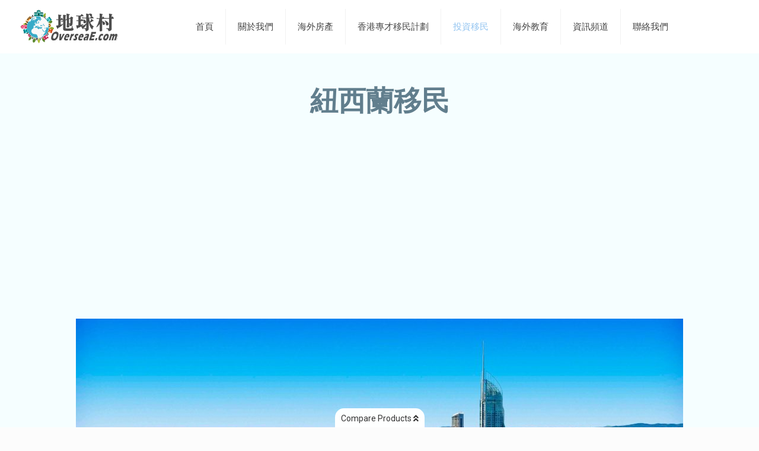

--- FILE ---
content_type: text/html; charset=UTF-8
request_url: https://overseae.com/%E7%B4%90%E8%A5%BF%E8%98%AD%E7%A7%BB%E6%B0%91/
body_size: 33862
content:
<!DOCTYPE html><html class="no-js" lang="zh-HK" itemscope itemtype="https://schema.org/WebPage"><head><meta charset="UTF-8" /><meta name="viewport" content="width=device-width, initial-scale=1, maximum-scale=1" /><meta name="description" content="OverseaE地球村透過科技與數據的力量，打造一站式海外移民配對、海外置業服務平台，在世界的每個角落幫您尋找夢想的第二家園。" /><meta name="keywords" content="紐西蘭移民, 海外置業服務, 紐西蘭移民2019" /><link rel="shortcut icon" href="https://overseae.com/wp-content/uploads/2019/10/favicon.png" />  <script id="mfn-dnmc-config-js">/* <![CDATA[ */ //<![CDATA[
window.mfn = {mobile_init:1240,nicescroll:40,parallax:"translate3d",responsive:1,retina_js:0};
window.mfn_lightbox = {disable:false,disableMobile:false,title:false,};
window.mfn_sliders = {blog:0,clients:0,offer:0,portfolio:0,shop:0,slider:0,testimonials:0};
//]]> /* ]]> */</script> <style type="text/css">.heateorSssInstagramBackground{background:radial-gradient(circle at 30% 107%,#fdf497 0,#fdf497 5%,#fd5949 45%,#d6249f 60%,#285aeb 90%)}.heateor_sss_horizontal_sharing .heateorSssSharing,.heateor_sss_standard_follow_icons_container .heateorSssSharing{color:#fff;border-width:0;border-style:solid;border-color:transparent}.heateor_sss_horizontal_sharing .heateorSssTCBackground{color:#666}.heateor_sss_horizontal_sharing .heateorSssSharing:hover,.heateor_sss_standard_follow_icons_container .heateorSssSharing:hover{border-color:transparent}.heateor_sss_vertical_sharing .heateorSssSharing,.heateor_sss_floating_follow_icons_container .heateorSssSharing{color:#fff;border-width:0;border-style:solid;border-color:transparent}.heateor_sss_vertical_sharing .heateorSssTCBackground{color:#666}.heateor_sss_vertical_sharing .heateorSssSharing:hover,.heateor_sss_floating_follow_icons_container .heateorSssSharing:hover{border-color:transparent}@media screen and (max-width:783px){.heateor_sss_vertical_sharing{display:none!important}}@media screen and (max-width:783px){.heateor_sss_floating_follow_icons_container{display:none!important}}</style><title>【紐西蘭移民】專家教你最低成本移民 | OverseaE 地球村</title><link rel="stylesheet" href="https://fonts.googleapis.com/css?family=Roboto%3A1%2C300%2C400%2C400italic%2C500%2C700%2C700italic%7CLora%3A1%2C300%2C400%2C400italic%2C500%2C700%2C700italic&display=swap" /><meta name="description" content="首個海外移民及房產服務平台，協助超過200個紐西蘭移民海外，舉辦超過50場講座。平台擁有多個移民專家，提供歐洲移民、加拿大移民、葡萄牙移民、英國移民等，透過科技與數據的力量，打造一站式海外移民及置業服務平台，在世界的每個角落幫您尋找夢想的第二家園。" /><meta name="robots" content="index, follow" /><meta name="googlebot" content="index, follow, max-snippet:-1, max-image-preview:large, max-video-preview:-1" /><meta name="bingbot" content="index, follow, max-snippet:-1, max-image-preview:large, max-video-preview:-1" /><link rel="canonical" href="https://overseae.com/紐西蘭移民/" /><meta property="og:locale" content="zh_HK" /><meta property="og:type" content="article" /><meta property="og:title" content="【紐西蘭移民】專家教你最低成本移民 | OverseaE 地球村" /><meta property="og:description" content="首個海外移民及房產服務平台，協助超過200個紐西蘭移民海外，舉辦超過50場講座。平台擁有多個移民專家，提供歐洲移民、加拿大移民、葡萄牙移民、英國移民等，透過科技與數據的力量，打造一站式海外移民及置業服務平台，在世界的每個角落幫您尋找夢想的第二家園。" /><meta property="og:url" content="https://overseae.com/紐西蘭移民/" /><meta property="og:site_name" content="OverseaE 地球村- 海外房產平台" /><meta property="article:modified_time" content="2020-05-28T20:51:31+00:00" /><meta property="og:image" content="https://overseae.com/wp-content/uploads/2020/05/newzealand-1024x350.jpg" /><meta name="twitter:card" content="summary_large_image" /> <script type="application/ld+json" class="yoast-schema-graph">{"@context":"https://schema.org","@graph":[{"@type":"WebSite","@id":"https://overseae.com/#website","url":"https://overseae.com/","name":"OverseaE \u5730\u7403\u6751- \u6d77\u5916\u623f\u7522\u5e73\u53f0","description":"OverseaE\u5730\u7403\u6751\u900f\u904e\u79d1\u6280\u8207\u6578\u64da\u7684\u529b\u91cf\uff0c\u6253\u9020\u4e00\u7ad9\u5f0f\u6d77\u5916\u79fb\u6c11\u914d\u5c0d\u3001\u6d77\u5916\u7f6e\u696d\u670d\u52d9\u5e73\u53f0\uff0c\u5728\u4e16\u754c\u7684\u6bcf\u500b\u89d2\u843d\u5e6b\u60a8\u5c0b\u627e\u5922\u60f3\u7684\u7b2c\u4e8c\u5bb6\u5712\u3002","potentialAction":[{"@type":"SearchAction","target":"https://overseae.com/?s={search_term_string}","query-input":"required name=search_term_string"}],"inLanguage":"zh-HK"},{"@type":"ImageObject","@id":"https://overseae.com/%e7%b4%90%e8%a5%bf%e8%98%ad%e7%a7%bb%e6%b0%91/#primaryimage","inLanguage":"zh-HK","url":"https://overseae.com/wp-content/uploads/2020/05/newzealand-1024x350.jpg"},{"@type":"WebPage","@id":"https://overseae.com/%e7%b4%90%e8%a5%bf%e8%98%ad%e7%a7%bb%e6%b0%91/#webpage","url":"https://overseae.com/%e7%b4%90%e8%a5%bf%e8%98%ad%e7%a7%bb%e6%b0%91/","name":"\u3010\u7d10\u897f\u862d\u79fb\u6c11\u3011\u5c08\u5bb6\u6559\u4f60\u6700\u4f4e\u6210\u672c\u79fb\u6c11 | OverseaE \u5730\u7403\u6751","isPartOf":{"@id":"https://overseae.com/#website"},"primaryImageOfPage":{"@id":"https://overseae.com/%e7%b4%90%e8%a5%bf%e8%98%ad%e7%a7%bb%e6%b0%91/#primaryimage"},"datePublished":"2019-12-12T01:33:50+00:00","dateModified":"2020-05-28T20:51:31+00:00","description":"\u9996\u500b\u6d77\u5916\u79fb\u6c11\u53ca\u623f\u7522\u670d\u52d9\u5e73\u53f0\uff0c\u5354\u52a9\u8d85\u904e200\u500b\u7d10\u897f\u862d\u79fb\u6c11\u6d77\u5916\uff0c\u8209\u8fa6\u8d85\u904e50\u5834\u8b1b\u5ea7\u3002\u5e73\u53f0\u64c1\u6709\u591a\u500b\u79fb\u6c11\u5c08\u5bb6\uff0c\u63d0\u4f9b\u6b50\u6d32\u79fb\u6c11\u3001\u52a0\u62ff\u5927\u79fb\u6c11\u3001\u8461\u8404\u7259\u79fb\u6c11\u3001\u82f1\u570b\u79fb\u6c11\u7b49\uff0c\u900f\u904e\u79d1\u6280\u8207\u6578\u64da\u7684\u529b\u91cf\uff0c\u6253\u9020\u4e00\u7ad9\u5f0f\u6d77\u5916\u79fb\u6c11\u53ca\u7f6e\u696d\u670d\u52d9\u5e73\u53f0\uff0c\u5728\u4e16\u754c\u7684\u6bcf\u500b\u89d2\u843d\u5e6b\u60a8\u5c0b\u627e\u5922\u60f3\u7684\u7b2c\u4e8c\u5bb6\u5712\u3002","inLanguage":"zh-HK","potentialAction":[{"@type":"ReadAction","target":["https://overseae.com/%e7%b4%90%e8%a5%bf%e8%98%ad%e7%a7%bb%e6%b0%91/"]}]}]}</script> <link rel='dns-prefetch' href='//stackpath.bootstrapcdn.com' /><link rel='dns-prefetch' href='//fonts.googleapis.com' /><style type="text/css">img.wp-smiley,img.emoji{display:inline!important;border:none!important;box-shadow:none!important;height:1em!important;width:1em!important;margin:0 .07em!important;vertical-align:-0.1em!important;background:none!important;padding:0!important}</style><link rel='stylesheet' id='wp-block-library-css' href='https://overseae.com/wp-content/cache/busting/1/wp-includes/css/dist/block-library/style.min-d820ba8844e27b3f37d00cb2efad4fd5.css' type='text/css' media='all' /><link rel='stylesheet' id='wc-block-vendors-style-css' href='https://overseae.com/wp-content/cache/busting/1/wp-content/plugins/woocommerce/packages/woocommerce-blocks/build/vendors-style-2.7.3.css' type='text/css' media='all' /><link rel='stylesheet' id='wc-block-style-css' href='https://overseae.com/wp-content/cache/busting/1/wp-content/plugins/woocommerce/packages/woocommerce-blocks/build/style-2.7.3.css' type='text/css' media='all' /><link rel='stylesheet' id='es-select2-style-css' href='https://overseae.com/wp-content/cache/busting/1/wp-content/plugins/estatik/admin/assets/css/vendor/select2.min-d820ba8844e27b3f37d00cb2efad4fd5.css' type='text/css' media='all' /><link rel='stylesheet' id='es-front-style-css' href='https://overseae.com/wp-content/cache/busting/1/wp-content/plugins/estatik/assets/css/custom/front.min-d820ba8844e27b3f37d00cb2efad4fd5.css' type='text/css' media='all' /><style id='es-front-style-inline-css' type='text/css'>.es-btn-orange-bordered,.es-button-orange-corner,.js-es-request-form-show{border:1px solid #ff9600!important;color:#ff9600!important}.es-btn-orange-bordered:hover,.es-button-orange-corner:hover,.js-es-request-form-show:hover{background:#ff9600!important}.es-search__wrapper .es-search__field .es-field__wrap .select2 .select2-selection__choice{background:#ff9600!important}.es-btn-orange,.es-button-orange{background:#ff9600!important}.es-btn-orange:hover{border:1px solid #ff9600!important;color:#ff9600!important}.es-button-gray{background:#83a3bf!important;border:1px solid #83a3bf!important}.es-widget>div:not(.es-map-property-layout-horizontal,.es-map-property-layout-vertical){background:#ffffff!important}.es-listing .es-property-inner:hover{border:1px solid #1d1d1d!important}.es-layout-3_col .es-property-inner:hover .es-details-wrap,.es-layout-2_col .es-property-inner:hover .es-details-wrap{border:1px solid #1d1d1d!important;border-top:0!important}.es-single .es-share-wrapper a:hover{border:1px solid #1d1d1d!important}.es-layout-3_col .properties .es-bottom-info,.es-layout-2_col .properties .es-bottom-info{background:#ffffff!important}.es-layout-3_col .es-details-wrap,.es-layout-2_col .es-details-wrap{background:#ffffff!important}.es-layout-list .es-price{background:#ffffff!important}.es-single .es-price{background:#ffffff!important}.es-single-tabs-wrap ul.es-single-tabs li a:not(.active){background:#ffffff!important}.es-list-dropdown li:hover{background:#ffffff!important}.page-numbers.current,.page-numbers a:hover{color:#ff9600!important}.page-numbers li{display:inline-block}.js-es-wishlist-button .fa{color:#ff9600}.es-share-wrapper .js-es-wishlist-button .fa{color:#000}.es-share-wrapper .js-es-wishlist-button.active .fa{color:#ff9600!important}.es-profile__wrapper--horizontal li.active{border-top:3px solid #ff9600!important}.es-profile__wrapper--horizontal li.active a{color:#ff9600!important}.es-inline-buttons li.es-i-button-green{background:#ff9600!important}.es-profile__wrapper--vertical .es-profile__tabs-wrapper li.active{border-right:3px solid #ff9600!important}.es-profile__wrapper--vertical .es-profile__tabs-wrapper li.active a{color:#ff9600!important}</style><link rel='stylesheet' id='es-font-awesome-css' href='https://stackpath.bootstrapcdn.com/font-awesome/4.7.0/css/font-awesome.min.css?ver=d820ba8844e27b3f37d00cb2efad4fd5' type='text/css' media='all' /><link rel='stylesheet' id='wp-faq-schema-jquery-ui-css' href='https://overseae.com/wp-content/cache/busting/1/wp-content/plugins/faq-schema-for-pages-and-posts//css/jquery-ui-2.0.0.css' type='text/css' media='all' /><link rel='stylesheet' id='rs-plugin-settings-css' href='https://overseae.com/wp-content/cache/busting/1/wp-content/plugins/revslider/public/assets/css/settings-5.4.8.1.css' type='text/css' media='all' /><style id='rs-plugin-settings-inline-css' type='text/css'></style><link rel='stylesheet' id='table-addons-for-elementor-css' href='https://overseae.com/wp-content/cache/busting/1/wp-content/plugins/table-addons-for-elementor/public/css/table-addons-for-elementor-public-1.0.1.css' type='text/css' media='all' /><link rel='stylesheet' id='woocommerce-better-compare-public-css' href='https://overseae.com/wp-content/cache/busting/1/wp-content/plugins/woocommerce-better-compare/public/css/woocommerce-better-compare-public-1.3.10.css' type='text/css' media='all' /><link rel='stylesheet' id='font-awesome-css' href='https://overseae.com/wp-content/cache/busting/1/wp-content/plugins/elementor/assets/lib/font-awesome/css/font-awesome.min-4.7.0.css' type='text/css' media='all' /><link rel='stylesheet' id='slick-css' href='https://overseae.com/wp-content/cache/busting/1/wp-content/plugins/woocommerce-better-compare/public/vendor/slick/slick-1.3.10.css' type='text/css' media='all' /><link rel='stylesheet' id='woocommerce-better-compare-custom-css' href='https://overseae.com/wp-content/cache/busting/1/wp-content/plugins/woocommerce-better-compare/public/css/woocommerce-better-compare-custom-1.3.10.css' type='text/css' media='all' /><link rel='stylesheet' id='woocommerce-layout-css' href='https://overseae.com/wp-content/cache/busting/1/wp-content/plugins/woocommerce/assets/css/woocommerce-layout-4.3.6.css' type='text/css' media='all' /><link rel='stylesheet' id='woocommerce-smallscreen-css' href='https://overseae.com/wp-content/cache/busting/1/wp-content/plugins/woocommerce/assets/css/woocommerce-smallscreen-4.3.6.css' type='text/css' media='only screen and (max-width: 768px)' /><link rel='stylesheet' id='woocommerce-general-css' href='https://overseae.com/wp-content/cache/busting/1/wp-content/plugins/woocommerce/assets/css/woocommerce-4.3.6.css' type='text/css' media='all' /><style id='woocommerce-inline-inline-css' type='text/css'>.woocommerce form .form-row .required{visibility:visible}</style><link rel='stylesheet' id='style-css' href='https://overseae.com/wp-content/cache/busting/1/wp-content/themes/betheme/style-17.8.3.css' type='text/css' media='all' /><link rel='stylesheet' id='mfn-base-css' href='https://overseae.com/wp-content/cache/busting/1/wp-content/themes/betheme/css/base-17.8.3.css' type='text/css' media='all' /><link rel='stylesheet' id='mfn-layout-css' href='https://overseae.com/wp-content/cache/busting/1/wp-content/themes/betheme/css/layout-17.8.3.css' type='text/css' media='all' /><link rel='stylesheet' id='mfn-shortcodes-css' href='https://overseae.com/wp-content/cache/busting/1/wp-content/themes/betheme/css/shortcodes-17.8.3.css' type='text/css' media='all' /><link rel='stylesheet' id='mfn-animations-css' href='https://overseae.com/wp-content/cache/busting/1/wp-content/themes/betheme/assets/animations/animations.min-17.8.3.css' type='text/css' media='all' /><link rel='stylesheet' id='mfn-jquery-ui-css' href='https://overseae.com/wp-content/cache/busting/1/wp-content/themes/betheme/assets/ui/jquery.ui.all-17.8.3.css' type='text/css' media='all' /><link rel='stylesheet' id='mfn-jplayer-css' href='https://overseae.com/wp-content/cache/busting/1/wp-content/themes/betheme/assets/jplayer/css/jplayer.blue.monday-17.8.3.css' type='text/css' media='all' /><link rel='stylesheet' id='mfn-responsive-css' href='https://overseae.com/wp-content/cache/busting/1/wp-content/themes/betheme/css/responsive-17.8.3.css' type='text/css' media='all' /><link rel='stylesheet' id='heateor_sss_frontend_css-css' href='https://overseae.com/wp-content/cache/busting/1/wp-content/plugins/sassy-social-share/public/css/sassy-social-share-public-3.3.6.css' type='text/css' media='all' /><link rel='stylesheet' id='heateor_sss_sharing_default_svg-css' href='https://overseae.com/wp-content/cache/busting/1/wp-content/plugins/sassy-social-share/admin/css/sassy-social-share-svg-3.3.6.css' type='text/css' media='all' /><link rel='stylesheet' id='elementor-icons-css' href='https://overseae.com/wp-content/cache/busting/1/wp-content/plugins/elementor/assets/lib/eicons/css/elementor-icons.min-5.7.0.css' type='text/css' media='all' /><link rel='stylesheet' id='elementor-animations-css' href='https://overseae.com/wp-content/cache/busting/1/wp-content/plugins/elementor/assets/lib/animations/animations.min-2.9.14.css' type='text/css' media='all' /><link rel='stylesheet' id='elementor-frontend-css' href='https://overseae.com/wp-content/cache/busting/1/wp-content/plugins/elementor/assets/css/frontend.min-2.9.14.css' type='text/css' media='all' /><link rel='stylesheet' id='lae-animate-styles-css' href='https://overseae.com/wp-content/cache/busting/1/wp-content/plugins/addons-for-elementor/assets/css/animate-2.9.7.css' type='text/css' media='all' /><link rel='stylesheet' id='lae-sliders-styles-css' href='https://overseae.com/wp-content/cache/busting/1/wp-content/plugins/addons-for-elementor/assets/css/sliders-2.9.7.css' type='text/css' media='all' /><link rel='stylesheet' id='lae-icomoon-styles-css' href='https://overseae.com/wp-content/cache/busting/1/wp-content/plugins/addons-for-elementor/assets/css/icomoon-2.9.7.css' type='text/css' media='all' /><link rel='stylesheet' id='lae-frontend-styles-css' href='https://overseae.com/wp-content/cache/busting/1/wp-content/plugins/addons-for-elementor/assets/css/lae-frontend-2.9.7.css' type='text/css' media='all' /><link rel='stylesheet' id='lae-widgets-styles-css' href='https://overseae.com/wp-content/cache/busting/1/wp-content/plugins/addons-for-elementor/assets/css/lae-widgets-2.9.7.css' type='text/css' media='all' /><link rel='stylesheet' id='elementor-global-css' href='https://overseae.com/wp-content/cache/busting/1/wp-content/uploads/elementor/css/global-1597123351.css' type='text/css' media='all' /><link rel='stylesheet' id='elementor-post-7894-css' href='https://overseae.com/wp-content/cache/busting/1/wp-content/uploads/elementor/css/post-7894-1597126652.css' type='text/css' media='all' /><link rel='stylesheet' id='mfn-woo-css' href='https://overseae.com/wp-content/cache/busting/1/wp-content/themes/betheme/css/woocommerce-17.8.3.css' type='text/css' media='all' /><link rel='stylesheet' id='elementor-icons-shared-0-css' href='https://overseae.com/wp-content/cache/busting/1/wp-content/plugins/elementor/assets/lib/font-awesome/css/fontawesome.min-5.12.0.css' type='text/css' media='all' /><link rel='stylesheet' id='elementor-icons-fa-regular-css' href='https://overseae.com/wp-content/cache/busting/1/wp-content/plugins/elementor/assets/lib/font-awesome/css/regular.min-5.12.0.css' type='text/css' media='all' /><link rel='stylesheet' id='elementor-icons-fa-solid-css' href='https://overseae.com/wp-content/cache/busting/1/wp-content/plugins/elementor/assets/lib/font-awesome/css/solid.min-5.12.0.css' type='text/css' media='all' /> <script type='text/javascript' src='https://overseae.com/wp-content/cache/busting/1/wp-includes/js/jquery/jquery-1.12.4-wp.js'></script> <script type='text/javascript' src='https://overseae.com/wp-content/cache/busting/1/wp-includes/js/jquery/jquery-migrate.min-1.4.1.js'></script> <script type='text/javascript' src='https://overseae.com/wp-content/cache/busting/1/wp-content/plugins/estatik/admin/assets/js/vendor/select2.min-d820ba8844e27b3f37d00cb2efad4fd5.js'></script> <script type='text/javascript' src='https://overseae.com/wp-content/cache/busting/1/wp-content/plugins/estatik/assets/js/vendor/slick.min-d820ba8844e27b3f37d00cb2efad4fd5.js'></script> <script type='text/javascript'>/* <![CDATA[ */ var Estatik = {"tr":{"system_error":"\u51fa\u554f\u984c\u4e86\u8acb\u806f\u7e6b\u652f\u6301\u4eba\u54e1\u3002","remove_image":"\u79fb\u9664\u5716\u50cf","remove":"\u79fb\u9664","yes":"\u662f","btn_generating":"\u751f\u6210\u4e2d","no":"\u5426","saved":"\u5df2\u4fdd\u5b58","loading_shortcode_params":"\u6b63\u5728\u52a0\u8f09\u77ed\u78bc\u623f\u7522...","saving":"\u4fdd\u5b58\u4e2d","error":"\u932f\u8aa4","ok":"Ok","select_location":"\u9078\u64c7\u5730\u9ede","sorting":"\u6392\u5e8f\u9806\u5e8f\uff1a","multipleInput":"\u5982\u679c\u9700\u8981\u70ba\u6b64\u4e0b\u62c9\u5b57\u6bb5\u4f7f\u7528\u591a\u9078\u529f\u80fd\uff0c\u8acb\u555f\u7528\u3002","confirmDeleting":"\u78ba\u5b9a\u8981\u522a\u9664\u8a72\u9805\u76ee\u55ce\uff1f","dragndropAvailable":"The drag & drop feature <br>is available in <a target=\"_blank\" href=\"https:\/\/estatik.net\/product\/estatik-professional\/\">Estatik PRO<\/a> or <br> <a target=\"_blank\" href=\"https:\/\/estatik.net\/product\/estatik-premium-rets\/\">\u4ed8\u8cbb<\/a> versions.","retsAvailable":"The RETS integration feature <br>is available in <a target=\"_blank\" href=\"https:\/\/estatik.net\/product\/estatik-professional\/\">Estatik PRO<\/a> or <br> <a target=\"_blank\" href=\"https:\/\/estatik.net\/product\/estatik-premium-rets\/\">\u4ed8\u8cbb<\/a> versions.","searchAvailable":"The Search integration feature <br>is available in <a target=\"_blank\" href=\"https:\/\/estatik.net\/product\/estatik-professional\/\">Estatik PRO<\/a> or <br> <a target=\"_blank\" href=\"https:\/\/estatik.net\/product\/estatik-premium-rets\/\">\u4ed8\u8cbb<\/a> versions."},"settings":{"wishlist_nonce":"4f0b54e0b1","save_search_nonce":"b0ef65baa0","save_search_change_method_nonce":"9de54ebf8e","admin_nonce":"c9ab0f2cf2","front_nonce":"355bfdfc48","isRTL":false,"pluginUrl":"https:\/\/overseae.com\/wp-content\/plugins\/estatik\/","layout":"3_col","dateFormat":"m\/d\/y","demoFinished":"admin.php?page=es_demo&step=finished","dateTimeFormat":"m\/d\/y H:i","recaptcha_version":"v2","responsive":{"es-layout-list":{"min":660,"max":999999},"es-layout-2_col":{"max":640,"min":0},"es-layout-3_col":{"min":620,"max":660}}},"widgets":{"search":{"initPriority":{"country":["administrative_area_level_1","locality"],"administrative_area_level_1":["locality"],"locality":["route","neighborhood"],"route":["neighborhood"],"neighborhood":[]}}},"ajaxurl":"https:\/\/overseae.com\/wp-admin\/admin-ajax.php"}; /* ]]> */</script> <script type='text/javascript' src='https://overseae.com/wp-content/cache/busting/1/wp-content/plugins/estatik/assets/js/custom/front.min-d820ba8844e27b3f37d00cb2efad4fd5.js'></script> <script type='text/javascript' src='https://overseae.com/wp-content/cache/busting/1/wp-content/plugins/revslider/public/assets/js/jquery.themepunch.tools.min-5.4.8.1.js'></script> <script type='text/javascript' src='https://overseae.com/wp-content/cache/busting/1/wp-content/plugins/revslider/public/assets/js/jquery.themepunch.revolution.min-5.4.8.1.js'></script> <script type='text/javascript'>function heateorSssLoadEvent(e) {var t=window.onload;if (typeof window.onload!="function") {window.onload=e}else{window.onload=function() {t();e()}}};	var heateorSssSharingAjaxUrl = 'https://overseae.com/wp-admin/admin-ajax.php', heateorSssCloseIconPath = 'https://overseae.com/wp-content/plugins/sassy-social-share/public/../images/close.png', heateorSssPluginIconPath = 'https://overseae.com/wp-content/plugins/sassy-social-share/public/../images/logo.png', heateorSssHorizontalSharingCountEnable = 0, heateorSssVerticalSharingCountEnable = 0, heateorSssSharingOffset = -10; var heateorSssMobileStickySharingEnabled = 0;var heateorSssCopyLinkMessage = "Link copied.";var heateorSssUrlCountFetched = [], heateorSssSharesText = 'Shares', heateorSssShareText = 'Share';function heateorSssPopup(e) {window.open(e,"popUpWindow","height=400,width=600,left=400,top=100,resizable,scrollbars,toolbar=0,personalbar=0,menubar=no,location=no,directories=no,status")}function heateorSssInitiateFB() {FB.init({appId:"",channelUrl:"",status:!0,cookie:!0,xfbml:!0,version:"v3.0"})}window.fbAsyncInit=function() {heateorSssInitiateFB(),0&&(FB.Event.subscribe("edge.create",function(e) {heateorSsmiMycredPoints("Facebook_like_recommend","",e?e:"")}),FB.Event.subscribe("edge.remove",function(e) {heateorSsmiMycredPoints("Facebook_like_recommend","",e?e:"","Minus point(s) for undoing Facebook like-recommend")}) ),0&&(FB.Event.subscribe("edge.create",function(e) {heateorSsgaSocialPluginsTracking("Facebook","Like",e?e:"")}),FB.Event.subscribe("edge.remove",function(e) {heateorSsgaSocialPluginsTracking("Facebook","Unlike",e?e:"")}) )},function(e) {var n,i="facebook-jssdk",o=e.getElementsByTagName("script")[0];e.getElementById(i)||(n=e.createElement("script"),n.id=i,n.async=!0,n.src="//connect.facebook.net/zh_HK/sdk.js",o.parentNode.insertBefore(n,o) )}(document);;var heateorSssWhatsappShareAPI = "web";</script> <script type='text/javascript' src='https://overseae.com/wp-content/cache/busting/1/wp-content/plugins/sassy-social-share/public/js/sassy-social-share-public-3.3.6.js'></script> <link rel='https://api.w.org/' href='https://overseae.com/wp-json/' /><link rel="EditURI" type="application/rsd+xml" title="RSD" href="https://overseae.com/xmlrpc.php?rsd" /><link rel="wlwmanifest" type="application/wlwmanifest+xml" href="https://overseae.com/wp-includes/wlwmanifest.xml" /><link rel='shortlink' href='https://overseae.com/?p=7894' /><link rel="alternate" type="application/json+oembed" href="https://overseae.com/wp-json/oembed/1.0/embed?url=https%3A%2F%2Foverseae.com%2F%25e7%25b4%2590%25e8%25a5%25bf%25e8%2598%25ad%25e7%25a7%25bb%25e6%25b0%2591%2F" /><link rel="alternate" type="text/xml+oembed" href="https://overseae.com/wp-json/oembed/1.0/embed?url=https%3A%2F%2Foverseae.com%2F%25e7%25b4%2590%25e8%25a5%25bf%25e8%2598%25ad%25e7%25a7%25bb%25e6%25b0%2591%2F&#038;format=xml" /><meta name="framework" content="Redux 4.1.14" /> <script type="text/javascript">(function () {
                window.lae_fs = {can_use_premium_code: false};
            })();</script> <style id="mfn-dnmc-style-css">@media only screen and (min-width:1240px){body:not(.header-simple) #Top_bar #menu{display:block!important}.tr-menu #Top_bar #menu{background:none!important}#Top_bar .menu>li>ul.mfn-megamenu{width:984px}#Top_bar .menu>li>ul.mfn-megamenu>li{float:left}#Top_bar .menu>li>ul.mfn-megamenu>li.mfn-megamenu-cols-1{width:100%}#Top_bar .menu>li>ul.mfn-megamenu>li.mfn-megamenu-cols-2{width:50%}#Top_bar .menu>li>ul.mfn-megamenu>li.mfn-megamenu-cols-3{width:33.33%}#Top_bar .menu>li>ul.mfn-megamenu>li.mfn-megamenu-cols-4{width:25%}#Top_bar .menu>li>ul.mfn-megamenu>li.mfn-megamenu-cols-5{width:20%}#Top_bar .menu>li>ul.mfn-megamenu>li.mfn-megamenu-cols-6{width:16.66%}#Top_bar .menu>li>ul.mfn-megamenu>li>ul{display:block!important;position:inherit;left:auto;top:auto;border-width:0 1px 0 0}#Top_bar .menu>li>ul.mfn-megamenu>li:last-child>ul{border:0}#Top_bar .menu>li>ul.mfn-megamenu>li>ul li{width:auto}#Top_bar .menu>li>ul.mfn-megamenu a.mfn-megamenu-title{text-transform:uppercase;font-weight:400;background:none}#Top_bar .menu>li>ul.mfn-megamenu a .menu-arrow{display:none}.menuo-right #Top_bar .menu>li>ul.mfn-megamenu{left:auto;right:0}.menuo-right #Top_bar .menu>li>ul.mfn-megamenu-bg{box-sizing:border-box}#Top_bar .menu>li>ul.mfn-megamenu-bg{padding:20px 166px 20px 20px;background-repeat:no-repeat;background-position:right bottom}.rtl #Top_bar .menu>li>ul.mfn-megamenu-bg{padding-left:166px;padding-right:20px;background-position:left bottom}#Top_bar .menu>li>ul.mfn-megamenu-bg>li{background:none}#Top_bar .menu>li>ul.mfn-megamenu-bg>li a{border:none}#Top_bar .menu>li>ul.mfn-megamenu-bg>li>ul{background:none!important;-webkit-box-shadow:0 0 0 0;-moz-box-shadow:0 0 0 0;box-shadow:0 0 0 0}.mm-vertical #Top_bar .container{position:relative}.mm-vertical #Top_bar .top_bar_left{position:static}.mm-vertical #Top_bar .menu>li ul{box-shadow:0 0 0 0 transparent!important;background-image:none}.mm-vertical #Top_bar .menu>li>ul.mfn-megamenu{width:98%!important;margin:0 1%;padding:20px 0}.mm-vertical.header-plain #Top_bar .menu>li>ul.mfn-megamenu{width:100%!important;margin:0}.mm-vertical #Top_bar .menu>li>ul.mfn-megamenu>li{display:table-cell;float:none!important;width:10%;padding:0 15px;border-right:1px solid rgba(0,0,0,.05)}.mm-vertical #Top_bar .menu>li>ul.mfn-megamenu>li:last-child{border-right-width:0}.mm-vertical #Top_bar .menu>li>ul.mfn-megamenu>li.hide-border{border-right-width:0}.mm-vertical #Top_bar .menu>li>ul.mfn-megamenu>li a{border-bottom-width:0;padding:9px 15px;line-height:120%}.mm-vertical #Top_bar .menu>li>ul.mfn-megamenu a.mfn-megamenu-title{font-weight:700}.rtl .mm-vertical #Top_bar .menu>li>ul.mfn-megamenu>li:first-child{border-right-width:0}.rtl .mm-vertical #Top_bar .menu>li>ul.mfn-megamenu>li:last-child{border-right-width:1px}#Header_creative #Top_bar .menu>li>ul.mfn-megamenu{width:980px!important;margin:0}.header-plain:not(.menuo-right) #Header .top_bar_left{width:auto!important}.header-stack.header-center #Top_bar #menu{display:inline-block!important}.header-simple #Top_bar #menu{display:none;height:auto;width:300px;bottom:auto;top:100%;right:1px;position:absolute;margin:0}.header-simple #Header a.responsive-menu-toggle{display:block;right:10px}.header-simple #Top_bar #menu>ul{width:100%;float:left}.header-simple #Top_bar #menu ul li{width:100%;padding-bottom:0;border-right:0;position:relative}.header-simple #Top_bar #menu ul li a{padding:0 20px;margin:0;display:block;height:auto;line-height:normal;border:none}.header-simple #Top_bar #menu ul li a:after{display:none}.header-simple #Top_bar #menu ul li a span{border:none;line-height:44px;display:inline;padding:0}.header-simple #Top_bar #menu ul li.submenu .menu-toggle{display:block;position:absolute;right:0;top:0;width:44px;height:44px;line-height:44px;font-size:30px;font-weight:300;text-align:center;cursor:pointer;color:#444;opacity:.33}.header-simple #Top_bar #menu ul li.submenu .menu-toggle:after{content:"+"}.header-simple #Top_bar #menu ul li.hover>.menu-toggle:after{content:"-"}.header-simple #Top_bar #menu ul li.hover a{border-bottom:0}.header-simple #Top_bar #menu ul.mfn-megamenu li .menu-toggle{display:none}.header-simple #Top_bar #menu ul li ul{position:relative!important;left:0!important;top:0;padding:0;margin:0!important;width:auto!important;background-image:none}.header-simple #Top_bar #menu ul li ul li{width:100%!important;display:block;padding:0}.header-simple #Top_bar #menu ul li ul li a{padding:0 20px 0 30px}.header-simple #Top_bar #menu ul li ul li a .menu-arrow{display:none}.header-simple #Top_bar #menu ul li ul li a span{padding:0}.header-simple #Top_bar #menu ul li ul li a span:after{display:none!important}.header-simple #Top_bar .menu>li>ul.mfn-megamenu a.mfn-megamenu-title{text-transform:uppercase;font-weight:400}.header-simple #Top_bar .menu>li>ul.mfn-megamenu>li>ul{display:block!important;position:inherit;left:auto;top:auto}.header-simple #Top_bar #menu ul li ul li ul{border-left:0!important;padding:0;top:0}.header-simple #Top_bar #menu ul li ul li ul li a{padding:0 20px 0 40px}.rtl.header-simple #Top_bar #menu{left:1px;right:auto}.rtl.header-simple #Top_bar a.responsive-menu-toggle{left:10px;right:auto}.rtl.header-simple #Top_bar #menu ul li.submenu .menu-toggle{left:0;right:auto}.rtl.header-simple #Top_bar #menu ul li ul{left:auto!important;right:0!important}.rtl.header-simple #Top_bar #menu ul li ul li a{padding:0 30px 0 20px}.rtl.header-simple #Top_bar #menu ul li ul li ul li a{padding:0 40px 0 20px}.menu-highlight #Top_bar .menu>li{margin:0 2px}.menu-highlight:not(.header-creative) #Top_bar .menu>li>a{margin:20px 0;padding:0;-webkit-border-radius:5px;border-radius:5px}.menu-highlight #Top_bar .menu>li>a:after{display:none}.menu-highlight #Top_bar .menu>li>a span:not(.description){line-height:50px}.menu-highlight #Top_bar .menu>li>a span.description{display:none}.menu-highlight.header-stack #Top_bar .menu>li>a{margin:10px 0!important}.menu-highlight.header-stack #Top_bar .menu>li>a span:not(.description){line-height:40px}.menu-highlight.header-transparent #Top_bar .menu>li>a{margin:5px 0}.menu-highlight.header-simple #Top_bar #menu ul li,.menu-highlight.header-creative #Top_bar #menu ul li{margin:0}.menu-highlight.header-simple #Top_bar #menu ul li>a,.menu-highlight.header-creative #Top_bar #menu ul li>a{-webkit-border-radius:0;border-radius:0}.menu-highlight:not(.header-fixed):not(.header-simple) #Top_bar.is-sticky .menu>li>a{margin:10px 0!important;padding:5px 0!important}.menu-highlight:not(.header-fixed):not(.header-simple) #Top_bar.is-sticky .menu>li>a span{line-height:30px!important}.header-modern.menu-highlight.menuo-right .menu_wrapper{margin-right:20px}.menu-line-below #Top_bar .menu>li>a:after{top:auto;bottom:-4px}.menu-line-below #Top_bar.is-sticky .menu>li>a:after{top:auto;bottom:-4px}.menu-line-below-80 #Top_bar:not(.is-sticky) .menu>li>a:after{height:4px;left:10%;top:50%;margin-top:20px;width:80%}.menu-line-below-80-1 #Top_bar:not(.is-sticky) .menu>li>a:after{height:1px;left:10%;top:50%;margin-top:20px;width:80%}.menu-link-color #Top_bar .menu>li>a:after{display:none!important}.menu-arrow-top #Top_bar .menu>li>a:after{background:none repeat scroll 0 0 rgba(0,0,0,0)!important;border-color:#ccc transparent transparent;border-style:solid;border-width:7px 7px 0;display:block;height:0;left:50%;margin-left:-7px;top:0!important;width:0}.menu-arrow-top.header-transparent #Top_bar .menu>li>a:after,.menu-arrow-top.header-plain #Top_bar .menu>li>a:after{display:none}.menu-arrow-top #Top_bar.is-sticky .menu>li>a:after{top:0!important}.menu-arrow-bottom #Top_bar .menu>li>a:after{background:none!important;border-color:transparent transparent #ccc;border-style:solid;border-width:0 7px 7px;display:block;height:0;left:50%;margin-left:-7px;top:auto;bottom:0;width:0}.menu-arrow-bottom.header-transparent #Top_bar .menu>li>a:after,.menu-arrow-bottom.header-plain #Top_bar .menu>li>a:after{display:none}.menu-arrow-bottom #Top_bar.is-sticky .menu>li>a:after{top:auto;bottom:0}.menuo-no-borders #Top_bar .menu>li>a span:not(.description){border-right-width:0}.menuo-no-borders #Header_creative #Top_bar .menu>li>a span{border-bottom-width:0}.menuo-right #Top_bar .menu_wrapper{float:right}.menuo-right.header-stack:not(.header-center) #Top_bar .menu_wrapper{margin-right:150px}body.header-creative{padding-left:50px}body.header-creative.header-open{padding-left:250px}body.error404,body.under-construction,body.template-blank{padding-left:0!important}.header-creative.footer-fixed #Footer,.header-creative.footer-sliding #Footer,.header-creative.footer-stick #Footer.is-sticky{box-sizing:border-box;padding-left:50px}.header-open.footer-fixed #Footer,.header-open.footer-sliding #Footer,.header-creative.footer-stick #Footer.is-sticky{padding-left:250px}.header-rtl.header-creative.footer-fixed #Footer,.header-rtl.header-creative.footer-sliding #Footer,.header-rtl.header-creative.footer-stick #Footer.is-sticky{padding-left:0;padding-right:50px}.header-rtl.header-open.footer-fixed #Footer,.header-rtl.header-open.footer-sliding #Footer,.header-rtl.header-creative.footer-stick #Footer.is-sticky{padding-right:250px}#Header_creative{background:#fff;position:fixed;width:250px;height:100%;left:-200px;top:0;z-index:9002;-webkit-box-shadow:2px 0 4px 2px rgba(0,0,0,.15);box-shadow:2px 0 4px 2px rgba(0,0,0,.15)}#Header_creative .container{width:100%}#Header_creative .creative-wrapper{opacity:0;margin-right:50px}#Header_creative a.creative-menu-toggle{display:block;width:34px;height:34px;line-height:34px;font-size:22px;text-align:center;position:absolute;top:10px;right:8px;border-radius:3px}.admin-bar #Header_creative a.creative-menu-toggle{top:42px}#Header_creative #Top_bar{position:static;width:100%}#Header_creative #Top_bar .top_bar_left{width:100%!important;float:none}#Header_creative #Top_bar .top_bar_right{width:100%!important;float:none;height:auto;margin-bottom:35px;text-align:center;padding:0 20px;top:0;-webkit-box-sizing:border-box;-moz-box-sizing:border-box;box-sizing:border-box}#Header_creative #Top_bar .top_bar_right:before{display:none}#Header_creative #Top_bar .top_bar_right_wrapper{top:0}#Header_creative #Top_bar .logo{float:none;text-align:center;margin:15px 0}#Header_creative #Top_bar .menu_wrapper{float:none;margin:0 0 30px}#Header_creative #Top_bar .menu>li{width:100%;float:none;position:relative}#Header_creative #Top_bar .menu>li>a{padding:0;text-align:center}#Header_creative #Top_bar .menu>li>a:after{display:none}#Header_creative #Top_bar .menu>li>a span{border-right:0;border-bottom-width:1px;line-height:38px}#Header_creative #Top_bar .menu li ul{left:100%;right:auto;top:0;box-shadow:2px 2px 2px 0 rgba(0,0,0,.03);-webkit-box-shadow:2px 2px 2px 0 rgba(0,0,0,.03)}#Header_creative #Top_bar .menu>li>ul.mfn-megamenu{width:700px!important}#Header_creative #Top_bar .menu>li>ul.mfn-megamenu>li>ul{left:0}#Header_creative #Top_bar .menu li ul li a{padding-top:9px;padding-bottom:8px}#Header_creative #Top_bar .menu li ul li ul{top:0!important}#Header_creative #Top_bar .menu>li>a span.description{display:block;font-size:13px;line-height:28px!important;clear:both}#Header_creative #Top_bar .search_wrapper{left:100%;top:auto;bottom:0}#Header_creative #Top_bar a#header_cart{display:inline-block;float:none;top:3px}#Header_creative #Top_bar a#search_button{display:inline-block;float:none;top:3px}#Header_creative #Top_bar .wpml-languages{display:inline-block;float:none;top:0}#Header_creative #Top_bar .wpml-languages.enabled:hover a.active{padding-bottom:9px}#Header_creative #Top_bar a.button.action_button{display:inline-block;float:none;top:16px;margin:0}#Header_creative #Top_bar .banner_wrapper{display:block;text-align:center}#Header_creative #Top_bar .banner_wrapper img{max-width:100%;height:auto;display:inline-block}#Header_creative #Action_bar{position:absolute;bottom:0;top:auto;clear:both;padding:0 20px;-webkit-box-sizing:border-box;-moz-box-sizing:border-box;box-sizing:border-box}#Header_creative #Action_bar .social{float:none;text-align:center;padding:5px 0 15px}#Header_creative #Action_bar .social li{margin-bottom:2px}#Header_creative .social li a{color:rgba(0,0,0,.5)}#Header_creative .social li a:hover{color:#000}#Header_creative .creative-social{position:absolute;bottom:10px;right:0;width:50px}#Header_creative .creative-social li{display:block;float:none;width:100%;text-align:center;margin-bottom:5px}.header-creative .fixed-nav.fixed-nav-prev{margin-left:50px}.header-creative.header-open .fixed-nav.fixed-nav-prev{margin-left:250px}.menuo-last #Header_creative #Top_bar .menu li.last ul{top:auto;bottom:0}.header-open #Header_creative{left:0}.header-open #Header_creative .creative-wrapper{opacity:1;margin:0!important}.header-open #Header_creative .creative-menu-toggle,.header-open #Header_creative .creative-social{display:none}body.header-rtl.header-creative{padding-left:0;padding-right:50px}.header-rtl #Header_creative{left:auto;right:-200px}.header-rtl.nice-scroll #Header_creative{margin-right:10px}.header-rtl #Header_creative .creative-wrapper{margin-left:50px;margin-right:0}.header-rtl #Header_creative a.creative-menu-toggle{left:8px;right:auto}.header-rtl #Header_creative .creative-social{left:0;right:auto}.header-rtl #Footer #back_to_top.sticky{right:125px}.header-rtl #popup_contact{right:70px}.header-rtl #Header_creative #Top_bar .menu li ul{left:auto;right:100%}.header-rtl #Header_creative #Top_bar .search_wrapper{left:auto;right:100%}.header-rtl .fixed-nav.fixed-nav-prev{margin-left:0!important}.header-rtl .fixed-nav.fixed-nav-next{margin-right:50px}body.header-rtl.header-creative.header-open{padding-left:0;padding-right:250px!important}.header-rtl.header-open #Header_creative{left:auto;right:0}.header-rtl.header-open #Footer #back_to_top.sticky{right:325px}.header-rtl.header-open #popup_contact{right:270px}.header-rtl.header-open .fixed-nav.fixed-nav-next{margin-right:250px}#Header_creative.active{left:-1px}.header-rtl #Header_creative.active{left:auto;right:-1px}#Header_creative.active .creative-wrapper{opacity:1;margin:0}.header-creative .vc_row[data-vc-full-width]{padding-left:50px}.header-creative.header-open .vc_row[data-vc-full-width]{padding-left:250px}.header-open .vc_parallax .vc_parallax-inner{left:auto;width:calc(100% - 250px)}.header-open.header-rtl .vc_parallax .vc_parallax-inner{left:0;right:auto}#Header_creative.scroll{height:100%;overflow-y:auto}#Header_creative.scroll:not(.dropdown) .menu li ul{display:none!important}#Header_creative.scroll #Action_bar{position:static}#Header_creative.dropdown{outline:none}#Header_creative.dropdown #Top_bar .menu_wrapper{float:left}#Header_creative.dropdown #Top_bar #menu ul li{position:relative;float:left}#Header_creative.dropdown #Top_bar #menu ul li a:after{display:none}#Header_creative.dropdown #Top_bar #menu ul li a span{line-height:38px;padding:0}#Header_creative.dropdown #Top_bar #menu ul li.submenu .menu-toggle{display:block;position:absolute;right:0;top:0;width:38px;height:38px;line-height:38px;font-size:26px;font-weight:300;text-align:center;cursor:pointer;color:#444;opacity:.33}#Header_creative.dropdown #Top_bar #menu ul li.submenu .menu-toggle:after{content:"+"}#Header_creative.dropdown #Top_bar #menu ul li.hover>.menu-toggle:after{content:"-"}#Header_creative.dropdown #Top_bar #menu ul li.hover a{border-bottom:0}#Header_creative.dropdown #Top_bar #menu ul.mfn-megamenu li .menu-toggle{display:none}#Header_creative.dropdown #Top_bar #menu ul li ul{position:relative!important;left:0!important;top:0;padding:0;margin-left:0!important;width:auto!important;background-image:none}#Header_creative.dropdown #Top_bar #menu ul li ul li{width:100%!important}#Header_creative.dropdown #Top_bar #menu ul li ul li a{padding:0 10px;text-align:center}#Header_creative.dropdown #Top_bar #menu ul li ul li a .menu-arrow{display:none}#Header_creative.dropdown #Top_bar #menu ul li ul li a span{padding:0}#Header_creative.dropdown #Top_bar #menu ul li ul li a span:after{display:none!important}#Header_creative.dropdown #Top_bar .menu>li>ul.mfn-megamenu a.mfn-megamenu-title{text-transform:uppercase;font-weight:400}#Header_creative.dropdown #Top_bar .menu>li>ul.mfn-megamenu>li>ul{display:block!important;position:inherit;left:auto;top:auto}#Header_creative.dropdown #Top_bar #menu ul li ul li ul{border-left:0!important;padding:0;top:0}#Header_creative{transition:left .5s ease-in-out,right .5s ease-in-out}#Header_creative .creative-wrapper{transition:opacity .5s ease-in-out,margin 0s ease-in-out .5s}#Header_creative.active .creative-wrapper{transition:opacity .5s ease-in-out,margin 0s ease-in-out}}@media only screen and (min-width:1240px){#Top_bar.is-sticky{position:fixed!important;width:100%;left:0;top:-60px;height:60px;z-index:701;background:#fff;opacity:.97;filter:alpha(opacity=97);-webkit-box-shadow:0 2px 5px 0 rgba(0,0,0,.1);-moz-box-shadow:0 2px 5px 0 rgba(0,0,0,.1);box-shadow:0 2px 5px 0 rgba(0,0,0,.1)}.layout-boxed.header-boxed #Top_bar.is-sticky{max-width:1240px;left:50%;-webkit-transform:translateX(-50%);transform:translateX(-50%)}.layout-boxed.header-boxed.nice-scroll #Top_bar.is-sticky{margin-left:-5px}#Top_bar.is-sticky .top_bar_left,#Top_bar.is-sticky .top_bar_right,#Top_bar.is-sticky .top_bar_right:before{background:none}#Top_bar.is-sticky .top_bar_right{top:-4px;height:auto}#Top_bar.is-sticky .top_bar_right_wrapper{top:15px}.header-plain #Top_bar.is-sticky .top_bar_right_wrapper{top:0}#Top_bar.is-sticky .logo{width:auto;margin:0 30px 0 20px;padding:0}#Top_bar.is-sticky #logo{padding:5px 0!important;height:50px!important;line-height:50px!important}#Top_bar.is-sticky #logo img:not(.svg){max-height:35px;width:auto!important}#Top_bar.is-sticky #logo img.logo-main{display:none}#Top_bar.is-sticky #logo img.logo-sticky{display:inline}#Top_bar.is-sticky .menu_wrapper{clear:none}#Top_bar.is-sticky .menu_wrapper .menu>li>a{padding:15px 0}#Top_bar.is-sticky .menu>li>a,#Top_bar.is-sticky .menu>li>a span{line-height:30px}#Top_bar.is-sticky .menu>li>a:after{top:auto;bottom:-4px}#Top_bar.is-sticky .menu>li>a span.description{display:none}#Top_bar.is-sticky .secondary_menu_wrapper,#Top_bar.is-sticky .banner_wrapper{display:none}.header-overlay #Top_bar.is-sticky{display:none}.sticky-dark #Top_bar.is-sticky{background:rgba(0,0,0,.8)}.sticky-dark #Top_bar.is-sticky #menu{background:rgba(0,0,0,.8)}.sticky-dark #Top_bar.is-sticky .menu>li>a{color:#fff}.sticky-dark #Top_bar.is-sticky .top_bar_right a{color:rgba(255,255,255,.5)}.sticky-dark #Top_bar.is-sticky .wpml-languages a.active,.sticky-dark #Top_bar.is-sticky .wpml-languages ul.wpml-lang-dropdown{background:rgba(0,0,0,.3);border-color:rgba(0,0,0,.1)}}@media only screen and (min-width:768px) and (max-width:1240px){.header_placeholder{height:0!important}}@media only screen and (max-width:1239px){#Top_bar #menu{display:none;height:auto;width:300px;bottom:auto;top:100%;right:1px;position:absolute;margin:0}#Top_bar a.responsive-menu-toggle{display:block}#Top_bar #menu>ul{width:100%;float:left}#Top_bar #menu ul li{width:100%;padding-bottom:0;border-right:0;position:relative}#Top_bar #menu ul li a{padding:0 25px;margin:0;display:block;height:auto;line-height:normal;border:none}#Top_bar #menu ul li a:after{display:none}#Top_bar #menu ul li a span{border:none;line-height:44px;display:inline;padding:0}#Top_bar #menu ul li a span.description{margin:0 0 0 5px}#Top_bar #menu ul li.submenu .menu-toggle{display:block;position:absolute;right:15px;top:0;width:44px;height:44px;line-height:44px;font-size:30px;font-weight:300;text-align:center;cursor:pointer;color:#444;opacity:.33}#Top_bar #menu ul li.submenu .menu-toggle:after{content:"+"}#Top_bar #menu ul li.hover>.menu-toggle:after{content:"-"}#Top_bar #menu ul li.hover a{border-bottom:0}#Top_bar #menu ul li a span:after{display:none!important}#Top_bar #menu ul.mfn-megamenu li .menu-toggle{display:none}#Top_bar #menu ul li ul{position:relative!important;left:0!important;top:0;padding:0;margin-left:0!important;width:auto!important;background-image:none!important;box-shadow:0 0 0 0 transparent!important;-webkit-box-shadow:0 0 0 0 transparent!important}#Top_bar #menu ul li ul li{width:100%!important}#Top_bar #menu ul li ul li a{padding:0 20px 0 35px}#Top_bar #menu ul li ul li a .menu-arrow{display:none}#Top_bar #menu ul li ul li a span{padding:0}#Top_bar #menu ul li ul li a span:after{display:none!important}#Top_bar .menu>li>ul.mfn-megamenu a.mfn-megamenu-title{text-transform:uppercase;font-weight:400}#Top_bar .menu>li>ul.mfn-megamenu>li>ul{display:block!important;position:inherit;left:auto;top:auto}#Top_bar #menu ul li ul li ul{border-left:0!important;padding:0;top:0}#Top_bar #menu ul li ul li ul li a{padding:0 20px 0 45px}.rtl #Top_bar #menu{left:1px;right:auto}.rtl #Top_bar a.responsive-menu-toggle{left:20px;right:auto}.rtl #Top_bar #menu ul li.submenu .menu-toggle{left:15px;right:auto;border-left:none;border-right:1px solid #eee}.rtl #Top_bar #menu ul li ul{left:auto!important;right:0!important}.rtl #Top_bar #menu ul li ul li a{padding:0 30px 0 20px}.rtl #Top_bar #menu ul li ul li ul li a{padding:0 40px 0 20px}.header-stack .menu_wrapper a.responsive-menu-toggle{position:static!important;margin:11px 0!important}.header-stack .menu_wrapper #menu{left:0;right:auto}.rtl.header-stack #Top_bar #menu{left:auto;right:0}.admin-bar #Header_creative{top:32px}.header-creative.layout-boxed{padding-top:85px}.header-creative.layout-full-width #Wrapper{padding-top:60px}#Header_creative{position:fixed;width:100%;left:0!important;top:0;z-index:1001}#Header_creative .creative-wrapper{display:block!important;opacity:1!important}#Header_creative .creative-menu-toggle,#Header_creative .creative-social{display:none!important;opacity:1!important;filter:alpha(opacity=100)!important}#Header_creative #Top_bar{position:static;width:100%}#Header_creative #Top_bar #logo{height:50px;line-height:50px;padding:5px 0}#Header_creative #Top_bar #logo img{max-height:40px}#Header_creative #logo img.logo-main{display:none}#Header_creative #logo img.logo-sticky{display:inline-block}.logo-no-sticky-padding #Header_creative #Top_bar #logo{height:60px;line-height:60px;padding:0}.logo-no-sticky-padding #Header_creative #Top_bar #logo img{max-height:60px}#Header_creative #Top_bar #header_cart{top:21px}#Header_creative #Top_bar #search_button{top:20px}#Header_creative #Top_bar .wpml-languages{top:11px}#Header_creative #Top_bar .action_button{top:9px}#Header_creative #Top_bar .top_bar_right{height:60px;top:0}#Header_creative #Top_bar .top_bar_right:before{display:none}#Header_creative #Top_bar .top_bar_right_wrapper{top:0}#Header_creative #Action_bar{display:none}#Header_creative.scroll{overflow:visible!important}}#Header_wrapper,#Intro{background-color:#fff}#Subheader{background-color:rgba(255,255,255,1)}.header-classic #Action_bar,.header-fixed #Action_bar,.header-plain #Action_bar,.header-split #Action_bar,.header-stack #Action_bar{background-color:#292b33}#Sliding-top{background-color:#545454}#Sliding-top a.sliding-top-control{border-right-color:#545454}#Sliding-top.st-center a.sliding-top-control,#Sliding-top.st-left a.sliding-top-control{border-top-color:#545454}#Footer{background-color:#efd9b7}body,ul.timeline_items,.icon_box a .desc,.icon_box a:hover .desc,.feature_list ul li a,.list_item a,.list_item a:hover,.widget_recent_entries ul li a,.flat_box a,.flat_box a:hover,.story_box .desc,.content_slider.carouselul li a .title,.content_slider.flat.description ul li .desc,.content_slider.flat.description ul li a .desc,.post-nav.minimal a i{color:#626262}.post-nav.minimal a svg{fill:#626262}.themecolor,.opening_hours .opening_hours_wrapper li span,.fancy_heading_icon .icon_top,.fancy_heading_arrows .icon-right-dir,.fancy_heading_arrows .icon-left-dir,.fancy_heading_line .title,.button-love a.mfn-love,.format-link .post-title .icon-link,.pager-single>span,.pager-single a:hover,.widget_meta ul,.widget_pages ul,.widget_rss ul,.widget_mfn_recent_comments ul li:after,.widget_archive ul,.widget_recent_comments ul li:after,.widget_nav_menu ul,.woocommerce ul.products li.product .price,.shop_slider .shop_slider_ul li .item_wrapper .price,.woocommerce-page ul.products li.product .price,.widget_price_filter .price_label .from,.widget_price_filter .price_label .to,.woocommerce ul.product_list_widget li .quantity .amount,.woocommerce .product div.entry-summary .price,.woocommerce .star-rating span,#Error_404 .error_pic i,.style-simple #Filters .filters_wrapper ul li a:hover,.style-simple #Filters .filters_wrapper ul li.current-cat a,.style-simple .quick_fact .title{color:#0095eb}.themebg,#comments .commentlist>li .reply a.comment-reply-link,div.jp-interface,#Filters .filters_wrapper ul li a:hover,#Filters .filters_wrapper ul li.current-cat a,.fixed-nav .arrow,.offer_thumb .slider_pagination a:before,.offer_thumb .slider_pagination a.selected:after,.pager .pages a:hover,.pager .pages a.active,.pager .pages span.page-numbers.current,.pager-single span:after,.portfolio_group.exposure .portfolio-item .desc-inner .line,.Recent_posts ul li .desc:after,.Recent_posts ul li .photo .c,.slider_pagination a.selected,.slider_pagination .slick-active a,.slider_pagination a.selected:after,.slider_pagination .slick-active a:after,.testimonials_slider .slider_images,.testimonials_slider .slider_images a:after,.testimonials_slider .slider_images:before,#Top_bar a#header_cart span,.widget_categories ul,.widget_mfn_menu ul li a:hover,.widget_mfn_menu ul li.current-menu-item:not(.current-menu-ancestor)>a,.widget_mfn_menu ul li.current_page_item:not(.current_page_ancestor)>a,.widget_product_categories ul,.widget_recent_entries ul li:after,.woocommerce-account table.my_account_orders .order-number a,.woocommerce-MyAccount-navigation ul li.is-active a,.style-simple .accordion .question:after,.style-simple .faq .question:after,.style-simple .icon_box .desc_wrapper .title:before,.style-simple #Filters .filters_wrapper ul li a:after,.style-simple .article_box .desc_wrapper p:after,.style-simple .sliding_box .desc_wrapper:after,.style-simple .trailer_box:hover .desc,.tp-bullets.simplebullets.round .bullet.selected,.tp-bullets.simplebullets.round .bullet.selected:after,.tparrows.default,.tp-bullets.tp-thumbs .bullet.selected:after{background-color:#0095eb}.Latest_news ul li .photo,.style-simple .opening_hours .opening_hours_wrapper li label,.style-simple .timeline_items li:hover h3,.style-simple .timeline_items li:nth-child(even):hover h3,.style-simple .timeline_items li:hover .desc,.style-simple .timeline_items li:nth-child(even):hover,.style-simple .offer_thumb .slider_pagination a.selected{border-color:#0095eb}a{color:#0095eb}a:hover{color:#007cc3}*::-moz-selection{background-color:#0095eb}*::selection{background-color:#0095eb}.blockquote p.author span,.counter .desc_wrapper .title,.article_box .desc_wrapper p,.team .desc_wrapper p.subtitle,.pricing-box .plan-header p.subtitle,.pricing-box .plan-header .price sup.period,.chart_box p,.fancy_heading .inside,.fancy_heading_line .slogan,.post-meta,.post-meta a,.post-footer,.post-footer a span.label,.pager .pages a,.button-love a .label,.pager-single a,#comments .commentlist>li .comment-author .says,.fixed-nav .desc .date,.filters_buttons li.label,.Recent_posts ul li a .desc .date,.widget_recent_entries ul li .post-date,.tp_recent_tweets .twitter_time,.widget_price_filter .price_label,.shop-filters .woocommerce-result-count,.woocommerce ul.product_list_widget li .quantity,.widget_shopping_cart ul.product_list_widget li dl,.product_meta .posted_in,.woocommerce .shop_table .product-name .variation>dd,.shipping-calculator-button:after,.shop_slider .shop_slider_ul li .item_wrapper .price del,.testimonials_slider .testimonials_slider_ul li .author span,.testimonials_slider .testimonials_slider_ul li .author span a,.Latest_news ul li .desc_footer{color:#a8a8a8}h1,h1 a,h1 a:hover,.text-logo #logo{color:#161922}h2,h2 a,h2 a:hover{color:#161922}h3,h3 a,h3 a:hover{color:#161922}h4,h4 a,h4 a:hover,.style-simple .sliding_box .desc_wrapper h4{color:#161922}h5,h5 a,h5 a:hover{color:#161922}h6,h6 a,h6 a:hover,a.content_link .title{color:#161922}.dropcap,.highlight:not(.highlight_image){background-color:#0095eb}a.button,a.tp-button{background-color:#f7f7f7;color:#747474}.button-stroke a.button,.button-stroke a.button.action_button,.button-stroke a.button .button_icon i,.button-stroke a.tp-button{border-color:#f7f7f7;color:#747474}.button-stroke a:hover.button,.button-stroke a:hover.tp-button{background-color:#f7f7f7!important;color:#fff}a.button_theme,a.tp-button.button_theme,button,input[type="submit"],input[type="reset"],input[type="button"]{background-color:#0095eb;color:#fff}.button-stroke a.button.button_theme:not(.action_button),.button-stroke a.button.button_theme .button_icon i,.button-stroke a.tp-button.button_theme,.button-stroke button,.button-stroke input[type="submit"],.button-stroke input[type="reset"],.button-stroke input[type="button"]{border-color:#0095eb;color:#0095eb!important}.button-stroke a.button.button_theme:hover,.button-stroke a.tp-button.button_theme:hover,.button-stroke button:hover,.button-stroke input[type="submit"]:hover,.button-stroke input[type="reset"]:hover,.button-stroke input[type="button"]:hover{background-color:#0095eb!important;color:#fff!important}a.mfn-link{color:#656B6F}a.mfn-link-2 span,a:hover.mfn-link-2 span:before,a.hover.mfn-link-2 span:before,a.mfn-link-5 span,a.mfn-link-8:after,a.mfn-link-8:before{background:#0095eb}a:hover.mfn-link{color:#0095eb}a.mfn-link-2 span:before,a:hover.mfn-link-4:before,a:hover.mfn-link-4:after,a.hover.mfn-link-4:before,a.hover.mfn-link-4:after,a.mfn-link-5:before,a.mfn-link-7:after,a.mfn-link-7:before{background:#007cc3}a.mfn-link-6:before{border-bottom-color:#007cc3}.woocommerce #respond input#submit,.woocommerce a.button,.woocommerce button.button,.woocommerce input.button,.woocommerce #respond input#submit:hover,.woocommerce a.button:hover,.woocommerce button.button:hover,.woocommerce input.button:hover{background-color:#0095eb;color:#fff}.woocommerce #respond input#submit.alt,.woocommerce a.button.alt,.woocommerce button.button.alt,.woocommerce input.button.alt,.woocommerce #respond input#submit.alt:hover,.woocommerce a.button.alt:hover,.woocommerce button.button.alt:hover,.woocommerce input.button.alt:hover{background-color:#0095eb;color:#fff}.woocommerce #respond input#submit.disabled,.woocommerce #respond input#submit:disabled,.woocommerce #respond input#submit[disabled]:disabled,.woocommerce a.button.disabled,.woocommerce a.button:disabled,.woocommerce a.button[disabled]:disabled,.woocommerce button.button.disabled,.woocommerce button.button:disabled,.woocommerce button.button[disabled]:disabled,.woocommerce input.button.disabled,.woocommerce input.button:disabled,.woocommerce input.button[disabled]:disabled{background-color:#0095eb;color:#fff}.woocommerce #respond input#submit.disabled:hover,.woocommerce #respond input#submit:disabled:hover,.woocommerce #respond input#submit[disabled]:disabled:hover,.woocommerce a.button.disabled:hover,.woocommerce a.button:disabled:hover,.woocommerce a.button[disabled]:disabled:hover,.woocommerce button.button.disabled:hover,.woocommerce button.button:disabled:hover,.woocommerce button.button[disabled]:disabled:hover,.woocommerce input.button.disabled:hover,.woocommerce input.button:disabled:hover,.woocommerce input.button[disabled]:disabled:hover{background-color:#0095eb;color:#fff}.button-stroke.woocommerce-page #respond input#submit,.button-stroke.woocommerce-page a.button:not(.action_button),.button-stroke.woocommerce-page button.button,.button-stroke.woocommerce-page input.button{border:2px solid #0095eb!important;color:#0095eb!important}.button-stroke.woocommerce-page #respond input#submit:hover,.button-stroke.woocommerce-page a.button:not(.action_button):hover,.button-stroke.woocommerce-page button.button:hover,.button-stroke.woocommerce-page input.button:hover{background-color:#0095eb!important;color:#fff!important}.column_column ul,.column_column ol,.the_content_wrapper ul,.the_content_wrapper ol{color:#737E86}.hr_color,.hr_color hr,.hr_dots span{color:#0095eb;background:#0095eb}.hr_zigzag i{color:#0095eb}.highlight-left:after,.highlight-right:after{background:#0095eb}@media only screen and (max-width:767px){.highlight-left .wrap:first-child,.highlight-right .wrap:last-child{background:#0095eb}}#Header .top_bar_left,.header-classic #Top_bar,.header-plain #Top_bar,.header-stack #Top_bar,.header-split #Top_bar,.header-fixed #Top_bar,.header-below #Top_bar,#Header_creative,#Top_bar #menu,.sticky-tb-color #Top_bar.is-sticky{background-color:#fff}#Top_bar .wpml-languages a.active,#Top_bar .wpml-languages ul.wpml-lang-dropdown{background-color:#fff}#Top_bar .top_bar_right:before{background-color:#fff}#Header .top_bar_right{background-color:#fff}#Top_bar .top_bar_right a:not(.action_button){color:#fff}#Top_bar .menu>li>a,#Top_bar #menu ul li.submenu .menu-toggle{color:#444}#Top_bar .menu>li.current-menu-item>a,#Top_bar .menu>li.current_page_item>a,#Top_bar .menu>li.current-menu-parent>a,#Top_bar .menu>li.current-page-parent>a,#Top_bar .menu>li.current-menu-ancestor>a,#Top_bar .menu>li.current-page-ancestor>a,#Top_bar .menu>li.current_page_ancestor>a,#Top_bar .menu>li.hover>a{color:#93c4f0}#Top_bar .menu>li a:after{background:#93c4f0}.menuo-arrows #Top_bar .menu>li.submenu>a>span:not(.description)::after{border-top-color:#444}#Top_bar .menu>li.current-menu-item.submenu>a>span:not(.description)::after,#Top_bar .menu>li.current_page_item.submenu>a>span:not(.description)::after,#Top_bar .menu>li.current-menu-parent.submenu>a>span:not(.description)::after,#Top_bar .menu>li.current-page-parent.submenu>a>span:not(.description)::after,#Top_bar .menu>li.current-menu-ancestor.submenu>a>span:not(.description)::after,#Top_bar .menu>li.current-page-ancestor.submenu>a>span:not(.description)::after,#Top_bar .menu>li.current_page_ancestor.submenu>a>span:not(.description)::after,#Top_bar .menu>li.hover.submenu>a>span:not(.description)::after{border-top-color:#93c4f0}.menu-highlight #Top_bar #menu>ul>li.current-menu-item>a,.menu-highlight #Top_bar #menu>ul>li.current_page_item>a,.menu-highlight #Top_bar #menu>ul>li.current-menu-parent>a,.menu-highlight #Top_bar #menu>ul>li.current-page-parent>a,.menu-highlight #Top_bar #menu>ul>li.current-menu-ancestor>a,.menu-highlight #Top_bar #menu>ul>li.current-page-ancestor>a,.menu-highlight #Top_bar #menu>ul>li.current_page_ancestor>a,.menu-highlight #Top_bar #menu>ul>li.hover>a{background:#F2F2F2}.menu-arrow-bottom #Top_bar .menu>li>a:after{border-bottom-color:#93c4f0}.menu-arrow-top #Top_bar .menu>li>a:after{border-top-color:#93c4f0}.header-plain #Top_bar .menu>li.current-menu-item>a,.header-plain #Top_bar .menu>li.current_page_item>a,.header-plain #Top_bar .menu>li.current-menu-parent>a,.header-plain #Top_bar .menu>li.current-page-parent>a,.header-plain #Top_bar .menu>li.current-menu-ancestor>a,.header-plain #Top_bar .menu>li.current-page-ancestor>a,.header-plain #Top_bar .menu>li.current_page_ancestor>a,.header-plain #Top_bar .menu>li.hover>a,.header-plain #Top_bar a:hover#header_cart,.header-plain #Top_bar a:hover#search_button,.header-plain #Top_bar .wpml-languages:hover,.header-plain #Top_bar .wpml-languages ul.wpml-lang-dropdown{background:#F2F2F2;color:#93c4f0}.header-plain #Top_bar,.header-plain #Top_bar .menu>li>a span:not(.description),.header-plain #Top_bar a#header_cart,.header-plain #Top_bar a#search_button,.header-plain #Top_bar .wpml-languages,.header-plain #Top_bar a.button.action_button{border-color:#F2F2F2}#Top_bar .menu>li ul{background-color:#b9f0f3}#Top_bar .menu>li ul li a{color:#0a0a0a}#Top_bar .menu>li ul li a:hover,#Top_bar .menu>li ul li.hover>a{color:#fff}#Top_bar .search_wrapper{background:#0095eb}.overlay-menu-toggle{color:#0095eb!important;background:transparent}#Overlay{background:rgba(0,149,235,.95)}#overlay-menu ul li a,.header-overlay .overlay-menu-toggle.focus{color:#FFF}#overlay-menu ul li.current-menu-item>a,#overlay-menu ul li.current_page_item>a,#overlay-menu ul li.current-menu-parent>a,#overlay-menu ul li.current-page-parent>a,#overlay-menu ul li.current-menu-ancestor>a,#overlay-menu ul li.current-page-ancestor>a,#overlay-menu ul li.current_page_ancestor>a{color:#B1DCFB}#Top_bar .responsive-menu-toggle,#Header_creative .creative-menu-toggle,#Header_creative .responsive-menu-toggle{color:#0095eb;background:transparent}#Side_slide{background-color:#191919;border-color:#191919}#Side_slide,#Side_slide .search-wrapper input.field,#Side_slide a:not(.button),#Side_slide #menu ul li.submenu .menu-toggle{color:#A6A6A6}#Side_slide a:not(.button):hover,#Side_slide a.active,#Side_slide #menu ul li.hover>.menu-toggle{color:#FFF}#Side_slide #menu ul li.current-menu-item>a,#Side_slide #menu ul li.current_page_item>a,#Side_slide #menu ul li.current-menu-parent>a,#Side_slide #menu ul li.current-page-parent>a,#Side_slide #menu ul li.current-menu-ancestor>a,#Side_slide #menu ul li.current-page-ancestor>a,#Side_slide #menu ul li.current_page_ancestor>a,#Side_slide #menu ul li.hover>a,#Side_slide #menu ul li:hover>a{color:#FFF}#Action_bar .contact_details{color:#bbb}#Action_bar .contact_details a{color:#0095eb}#Action_bar .contact_details a:hover{color:#007cc3}#Action_bar .social li a,#Action_bar .social-menu a{color:#bbb}#Action_bar .social li a:hover,#Action_bar .social-menu a:hover{color:#FFF}#Subheader .title{color:#fff}#Subheader ul.breadcrumbs li,#Subheader ul.breadcrumbs li a{color:rgba(255,255,255,.6)}#Footer,#Footer .widget_recent_entries ul li a{color:#000}#Footer a{color:#0a0a0a}#Footer a:hover{color:#0a0a0a}#Footer h1,#Footer h1 a,#Footer h1 a:hover,#Footer h2,#Footer h2 a,#Footer h2 a:hover,#Footer h3,#Footer h3 a,#Footer h3 a:hover,#Footer h4,#Footer h4 a,#Footer h4 a:hover,#Footer h5,#Footer h5 a,#Footer h5 a:hover,#Footer h6,#Footer h6 a,#Footer h6 a:hover{color:#0a0a0a}/#Footer .themecolor,#Footer .widget_meta ul,#Footer .widget_pages ul,#Footer .widget_rss ul,#Footer .widget_mfn_recent_comments ul li:after,#Footer .widget_archive ul,#Footer .widget_recent_comments ul li:after,#Footer .widget_nav_menu ul,#Footer .widget_price_filter .price_label .from,#Footer .widget_price_filter .price_label .to,#Footer .star-rating span{color:#eeeea4}#Footer .themebg,#Footer .widget_categories ul,#Footer .Recent_posts ul li .desc:after,#Footer .Recent_posts ul li .photo .c,#Footer .widget_recent_entries ul li:after,#Footer .widget_mfn_menu ul li a:hover,#Footer .widget_product_categories ul{background-color:#eeeea4}#Footer .Recent_posts ul li a .desc .date,#Footer .widget_recent_entries ul li .post-date,#Footer .tp_recent_tweets .twitter_time,#Footer .widget_price_filter .price_label,#Footer .shop-filters .woocommerce-result-count,#Footer ul.product_list_widget li .quantity,#Footer .widget_shopping_cart ul.product_list_widget li dl{color:#a8a8a8}#Footer .footer_copy .social li a,#Footer .footer_copy .social-menu a{color:#65666C}#Footer .footer_copy .social li a:hover,#Footer .footer_copy .social-menu a:hover{color:#FFF}a#back_to_top.button.button_js{color:#65666C;background:transparent;-webkit-box-shadow:0 0 0 0 transparent;box-shadow:0 0 0 0 transparent}a#back_to_top.button.button_js:after{display:none}#Sliding-top,#Sliding-top .widget_recent_entries ul li a{color:#ccc}#Sliding-top a{color:#0095eb}#Sliding-top a:hover{color:#007cc3}#Sliding-top h1,#Sliding-top h1 a,#Sliding-top h1 a:hover,#Sliding-top h2,#Sliding-top h2 a,#Sliding-top h2 a:hover,#Sliding-top h3,#Sliding-top h3 a,#Sliding-top h3 a:hover,#Sliding-top h4,#Sliding-top h4 a,#Sliding-top h4 a:hover,#Sliding-top h5,#Sliding-top h5 a,#Sliding-top h5 a:hover,#Sliding-top h6,#Sliding-top h6 a,#Sliding-top h6 a:hover{color:#fff}#Sliding-top .themecolor,#Sliding-top .widget_meta ul,#Sliding-top .widget_pages ul,#Sliding-top .widget_rss ul,#Sliding-top .widget_mfn_recent_comments ul li:after,#Sliding-top .widget_archive ul,#Sliding-top .widget_recent_comments ul li:after,#Sliding-top .widget_nav_menu ul,#Sliding-top .widget_price_filter .price_label .from,#Sliding-top .widget_price_filter .price_label .to,#Sliding-top .star-rating span{color:#0095eb}#Sliding-top .themebg,#Sliding-top .widget_categories ul,#Sliding-top .Recent_posts ul li .desc:after,#Sliding-top .Recent_posts ul li .photo .c,#Sliding-top .widget_recent_entries ul li:after,#Sliding-top .widget_mfn_menu ul li a:hover,#Sliding-top .widget_product_categories ul{background-color:#0095eb}#Sliding-top .Recent_posts ul li a .desc .date,#Sliding-top .widget_recent_entries ul li .post-date,#Sliding-top .tp_recent_tweets .twitter_time,#Sliding-top .widget_price_filter .price_label,#Sliding-top .shop-filters .woocommerce-result-count,#Sliding-top ul.product_list_widget li .quantity,#Sliding-top .widget_shopping_cart ul.product_list_widget li dl{color:#a8a8a8}blockquote,blockquote a,blockquote a:hover{color:#444}.image_frame .image_wrapper .image_links,.portfolio_group.masonry-hover .portfolio-item .masonry-hover-wrapper .hover-desc{background:rgba(0,149,235,.8)}.masonry.tiles .post-item .post-desc-wrapper .post-desc .post-title:after,.masonry.tiles .post-item.no-img,.masonry.tiles .post-item.format-quote,.blog-teaser li .desc-wrapper .desc .post-title:after,.blog-teaser li.no-img,.blog-teaser li.format-quote{background:#0095eb}.image_frame .image_wrapper .image_links a{color:#fff}.image_frame .image_wrapper .image_links a:hover{background:#fff;color:#0095eb}.image_frame{border-color:#f8f8f8}.image_frame .image_wrapper .mask::after{background:rgba(255,255,255,.4)}.sliding_box .desc_wrapper{background:#0095eb}.sliding_box .desc_wrapper:after{border-bottom-color:#0095eb}.counter .icon_wrapper i{color:#0095eb}.quick_fact .number-wrapper{color:#0095eb}.progress_bars .bars_list li .bar .progress{background-color:#0095eb}a:hover.icon_bar{color:#0095eb!important}a.content_link,a:hover.content_link{color:#0095eb}a.content_link:before{border-bottom-color:#0095eb}a.content_link:after{border-color:#0095eb}.get_in_touch,.infobox{background-color:#0095eb}.google-map-contact-wrapper .get_in_touch:after{border-top-color:#0095eb}.timeline_items li h3:before,.timeline_items:after,.timeline .post-item:before{border-color:#0095eb}.how_it_works .image .number{background:#0095eb}.trailer_box .desc .subtitle{background-color:#0095eb}.icon_box .icon_wrapper,.icon_box a .icon_wrapper,.style-simple .icon_box:hover .icon_wrapper{color:#0095eb}.icon_box:hover .icon_wrapper:before,.icon_box a:hover .icon_wrapper:before{background-color:#0095eb}ul.clients.clients_tiles li .client_wrapper:hover:before{background:#0095eb}ul.clients.clients_tiles li .client_wrapper:after{border-bottom-color:#0095eb}.list_item.lists_1 .list_left{background-color:#0095eb}.list_item .list_left{color:#0095eb}.feature_list ul li .icon i{color:#0095eb}.feature_list ul li:hover,.feature_list ul li:hover a{background:#0095eb}.ui-tabs .ui-tabs-nav li.ui-state-active a,.accordion .question.active .title>.acc-icon-plus,.accordion .question.active .title>.acc-icon-minus,.faq .question.active .title>.acc-icon-plus,.faq .question.active .title,.accordion .question.active .title{color:#0095eb}.ui-tabs .ui-tabs-nav li.ui-state-active a:after{background:#0095eb}body.table-hover:not(.woocommerce-page) table tr:hover td{background:#0095eb}.pricing-box .plan-header .price sup.currency,.pricing-box .plan-header .price>span{color:#0095eb}.pricing-box .plan-inside ul li .yes{background:#0095eb}.pricing-box-box.pricing-box-featured{background:#0095eb}input[type="date"],input[type="email"],input[type="number"],input[type="password"],input[type="search"],input[type="tel"],input[type="text"],input[type="url"],select,textarea,.woocommerce .quantity input.qty{color:#626262;background-color:rgba(255,255,255,1);border-color:#EBEBEB}input[type="date"]:focus,input[type="email"]:focus,input[type="number"]:focus,input[type="password"]:focus,input[type="search"]:focus,input[type="tel"]:focus,input[type="text"]:focus,input[type="url"]:focus,select:focus,textarea:focus{color:#1982c2;background-color:rgba(233,245,252,1)!important;border-color:#d5e5ee}.woocommerce span.onsale,.shop_slider .shop_slider_ul li .item_wrapper span.onsale{border-top-color:#0095eb!important}.woocommerce .widget_price_filter .ui-slider .ui-slider-handle{border-color:#0095eb!important}@media only screen and (min-width:768px){.header-semi #Top_bar:not(.is-sticky){background-color:rgba(255,255,255,.8)}}@media only screen and (max-width:767px){#Top_bar{background:#ffffff!important}#Action_bar{background:#FFFFFF!important}#Action_bar .contact_details{color:#222}#Action_bar .contact_details a{color:#0095eb}#Action_bar .contact_details a:hover{color:#007cc3}#Action_bar .social li a,#Action_bar .social-menu a{color:#bbb}#Action_bar .social li a:hover,#Action_bar .social-menu a:hover{color:#777}}html{background-color:#FCFCFC}#Wrapper,#Content{background-color:#fff}body,button,span.date_label,.timeline_items li h3 span,input[type="submit"],input[type="reset"],input[type="button"],input[type="text"],input[type="password"],input[type="tel"],input[type="email"],textarea,select,.offer_li .title h3{font-family:"Roboto",Arial,Tahoma,sans-serif}#menu>ul>li>a,.action_button,#overlay-menu ul li a{font-family:"Roboto",Arial,Tahoma,sans-serif}#Subheader .title{font-family:"Lora",Arial,Tahoma,sans-serif}h1,h2,h3,h4,.text-logo #logo{font-family:"Roboto",Arial,Tahoma,sans-serif}h5,h6{font-family:"Roboto",Arial,Tahoma,sans-serif}blockquote{font-family:"Roboto",Arial,Tahoma,sans-serif}.chart_box .chart .num,.counter .desc_wrapper .number-wrapper,.how_it_works .image .number,.pricing-box .plan-header .price,.quick_fact .number-wrapper,.woocommerce .product div.entry-summary .price{font-family:"Roboto",Arial,Tahoma,sans-serif}body{font-size:14px;line-height:25px;font-weight:400;letter-spacing:0}big,.big{font-size:16px;line-height:28px;font-weight:400;letter-spacing:0}#menu>ul>li>a,a.button.action_button{font-size:15px;font-weight:400;letter-spacing:0}#Subheader .title{font-size:30px;line-height:35px;font-weight:400;letter-spacing:1px;font-style:italic}h1,.text-logo #logo{font-size:48px;line-height:50px;font-weight:400;letter-spacing:0}h2{font-size:30px;line-height:34px;font-weight:300;letter-spacing:0}h3{font-size:25px;line-height:29px;font-weight:300;letter-spacing:0}h4{font-size:21px;line-height:25px;font-weight:500;letter-spacing:0}h5{font-size:15px;line-height:25px;font-weight:700;letter-spacing:0}h6{font-size:14px;line-height:25px;font-weight:400;letter-spacing:0}#Intro .intro-title{font-size:70px;line-height:70px;font-weight:400;letter-spacing:0}@media only screen and (min-width:768px) and (max-width:959px){body{font-size:13px;line-height:21px}big,.big{font-size:14px;line-height:24px}#menu>ul>li>a,a.button.action_button{font-size:13px}#Subheader .title{font-size:26px;line-height:30px}h1,.text-logo #logo{font-size:41px;line-height:43px}h2{font-size:26px;line-height:29px}h3{font-size:21px;line-height:25px}h4{font-size:18px;line-height:21px}h5{font-size:13px;line-height:21px}h6{font-size:13px;line-height:21px}#Intro .intro-title{font-size:60px;line-height:60px}blockquote{font-size:15px}.chart_box .chart .num{font-size:45px;line-height:45px}.counter .desc_wrapper .number-wrapper{font-size:45px;line-height:45px}.counter .desc_wrapper .title{font-size:14px;line-height:18px}.faq .question .title{font-size:14px}.fancy_heading .title{font-size:38px;line-height:38px}.offer .offer_li .desc_wrapper .title h3{font-size:32px;line-height:32px}.offer_thumb_ul li.offer_thumb_li .desc_wrapper .title h3{font-size:32px;line-height:32px}.pricing-box .plan-header h2{font-size:27px;line-height:27px}.pricing-box .plan-header .price>span{font-size:40px;line-height:40px}.pricing-box .plan-header .price sup.currency{font-size:18px;line-height:18px}.pricing-box .plan-header .price sup.period{font-size:14px;line-height:14px}.quick_fact .number{font-size:80px;line-height:80px}.trailer_box .desc h2{font-size:27px;line-height:27px}}@media only screen and (min-width:480px) and (max-width:767px){body{font-size:13px;line-height:19px}big,.big{font-size:13px;line-height:21px}#menu>ul>li>a,a.button.action_button{font-size:13px}#Subheader .title{font-size:23px;line-height:26px}h1,.text-logo #logo{font-size:36px;line-height:38px}h2{font-size:23px;line-height:26px}h3{font-size:19px;line-height:22px}h4{font-size:16px;line-height:19px}h5{font-size:13px;line-height:19px}h6{font-size:13px;line-height:19px}#Intro .intro-title{font-size:53px;line-height:53px}blockquote{font-size:14px}.chart_box .chart .num{font-size:40px;line-height:40px}.counter .desc_wrapper .number-wrapper{font-size:40px;line-height:40px}.counter .desc_wrapper .title{font-size:13px;line-height:16px}.faq .question .title{font-size:13px}.fancy_heading .title{font-size:34px;line-height:34px}.offer .offer_li .desc_wrapper .title h3{font-size:28px;line-height:28px}.offer_thumb_ul li.offer_thumb_li .desc_wrapper .title h3{font-size:28px;line-height:28px}.pricing-box .plan-header h2{font-size:24px;line-height:24px}.pricing-box .plan-header .price>span{font-size:34px;line-height:34px}.pricing-box .plan-header .price sup.currency{font-size:16px;line-height:16px}.pricing-box .plan-header .price sup.period{font-size:13px;line-height:13px}.quick_fact .number{font-size:70px;line-height:70px}.trailer_box .desc h2{font-size:24px;line-height:24px}}@media only screen and (max-width:479px){body{font-size:13px;line-height:19px}big,.big{font-size:13px;line-height:19px}#menu>ul>li>a,a.button.action_button{font-size:13px}#Subheader .title{font-size:18px;line-height:21px}h1,.text-logo #logo{font-size:29px;line-height:30px}h2{font-size:18px;line-height:20px}h3{font-size:15px;line-height:19px}h4{font-size:13px;line-height:19px}h5{font-size:13px;line-height:19px}h6{font-size:13px;line-height:19px}#Intro .intro-title{font-size:42px;line-height:42px}blockquote{font-size:13px}.chart_box .chart .num{font-size:35px;line-height:35px}.counter .desc_wrapper .number-wrapper{font-size:35px;line-height:35px}.counter .desc_wrapper .title{font-size:13px;line-height:26px}.faq .question .title{font-size:13px}.fancy_heading .title{font-size:30px;line-height:30px}.offer .offer_li .desc_wrapper .title h3{font-size:26px;line-height:26px}.offer_thumb_ul li.offer_thumb_li .desc_wrapper .title h3{font-size:26px;line-height:26px}.pricing-box .plan-header h2{font-size:21px;line-height:21px}.pricing-box .plan-header .price>span{font-size:32px;line-height:32px}.pricing-box .plan-header .price sup.currency{font-size:14px;line-height:14px}.pricing-box .plan-header .price sup.period{font-size:13px;line-height:13px}.quick_fact .number{font-size:60px;line-height:60px}.trailer_box .desc h2{font-size:21px;line-height:21px}}.with_aside .sidebar.columns{width:23%}.with_aside .sections_group{width:77%}.aside_both .sidebar.columns{width:18%}.aside_both .sidebar.sidebar-1{margin-left:-82%}.aside_both .sections_group{width:64%;margin-left:18%}@media only screen and (min-width:1240px){#Wrapper,.with_aside .content_wrapper{max-width:1240px}.section_wrapper,.container{max-width:1220px}.layout-boxed.header-boxed #Top_bar.is-sticky{max-width:1240px}}@media only screen and (max-width:767px){.section_wrapper,.container,.four.columns .widget-area{max-width:700px!important}}#Top_bar #logo,.header-fixed #Top_bar #logo,.header-plain #Top_bar #logo,.header-transparent #Top_bar #logo{height:60px;line-height:60px;padding:15px 0}.logo-overflow #Top_bar:not(.is-sticky) .logo{height:90px}#Top_bar .menu>li>a{padding:15px 0}.menu-highlight:not(.header-creative) #Top_bar .menu>li>a{margin:20px 0}.header-plain:not(.menu-highlight) #Top_bar .menu>li>a span:not(.description){line-height:90px}.header-fixed #Top_bar .menu>li>a{padding:30px 0}#Top_bar .top_bar_right,.header-plain #Top_bar .top_bar_right{height:90px}#Top_bar .top_bar_right_wrapper{top:25px}.header-plain #Top_bar a#header_cart,.header-plain #Top_bar a#search_button,.header-plain #Top_bar .wpml-languages,.header-plain #Top_bar a.button.action_button{line-height:90px}.header-plain #Top_bar .wpml-languages,.header-plain #Top_bar a.button.action_button{height:90px}@media only screen and (max-width:767px){#Top_bar a.responsive-menu-toggle{top:40px}.mobile-header-mini #Top_bar #logo{height:50px!important;line-height:50px!important;margin:5px 0!important}.mobile-sticky #Top_bar.is-sticky #logo{height:50px!important;line-height:50px!important;margin:5px 50px}}.twentytwenty-before-label::before{content:"Before"}.twentytwenty-after-label::before{content:"After"}.blog-teaser li .desc-wrapper .desc{background-position-y:-1px}</style><style id="mfn-dnmc-theme-css">.top_bar_right{display:none}</style><!--[if lt IE 9]>
<script id="mfn-html5" src="https://html5shiv.googlecode.com/svn/trunk/html5.js"></script>
<![endif]--> <noscript><style>.woocommerce-product-gallery{opacity:1!important}</style></noscript><meta name="generator" content="Powered by Slider Revolution 5.4.8.1 - responsive, Mobile-Friendly Slider Plugin for WordPress with comfortable drag and drop interface." /><link rel="icon" href="https://overseae.com/wp-content/uploads/2019/08/cropped-logo拷貝拷貝-1-32x32.png" sizes="32x32" /><link rel="icon" href="https://overseae.com/wp-content/uploads/2019/08/cropped-logo拷貝拷貝-1-192x192.png" sizes="192x192" /><link rel="apple-touch-icon" href="https://overseae.com/wp-content/uploads/2019/08/cropped-logo拷貝拷貝-1-180x180.png" /><meta name="msapplication-TileImage" content="https://overseae.com/wp-content/uploads/2019/08/cropped-logo拷貝拷貝-1-270x270.png" /> <script type="text/javascript">function setREVStartSize(e){									
						try{ e.c=jQuery(e.c);var i=jQuery(window).width(),t=9999,r=0,n=0,l=0,f=0,s=0,h=0;
							if(e.responsiveLevels&&(jQuery.each(e.responsiveLevels,function(e,f){f>i&&(t=r=f,l=e),i>f&&f>r&&(r=f,n=e)}),t>r&&(l=n)),f=e.gridheight[l]||e.gridheight[0]||e.gridheight,s=e.gridwidth[l]||e.gridwidth[0]||e.gridwidth,h=i/s,h=h>1?1:h,f=Math.round(h*f),"fullscreen"==e.sliderLayout){var u=(e.c.width(),jQuery(window).height());if(void 0!=e.fullScreenOffsetContainer){var c=e.fullScreenOffsetContainer.split(",");if (c) jQuery.each(c,function(e,i){u=jQuery(i).length>0?u-jQuery(i).outerHeight(!0):u}),e.fullScreenOffset.split("%").length>1&&void 0!=e.fullScreenOffset&&e.fullScreenOffset.length>0?u-=jQuery(window).height()*parseInt(e.fullScreenOffset,0)/100:void 0!=e.fullScreenOffset&&e.fullScreenOffset.length>0&&(u-=parseInt(e.fullScreenOffset,0))}f=u}else void 0!=e.minHeight&&f<e.minHeight&&(f=e.minHeight);e.c.closest(".rev_slider_wrapper").css({height:f})					
						}catch(d){console.log("Failure at Presize of Slider:"+d)}						
					};</script> <script async src="https://pagead2.googlesyndication.com/pagead/js/adsbygoogle.js?client=ca-pub-7717637957155713"
     crossorigin="anonymous"></script> <meta name="google-adsense-account" content="ca-pub-7717637957155713"></head><body class="page-template-default page page-id-7894 theme-betheme es-theme-light woocommerce-no-js color-custom style-default button-default layout-full-width no-content-padding hide-love header-classic header-fw minimalist-header sticky-tb-color ab-hide subheader-both-center menu-link-color menuo-right logo-valign-top footer-copy-center boxed2fw mobile-tb-right mobile-mini-mr-ll mobile-header-mini tr-header be-1783 elementor-default elementor-kit-8661 elementor-page elementor-page-7894"><div id="Wrapper"><div id="Header_wrapper" ><header id="Header"><div class="header_placeholder"></div><div id="Top_bar" class="loading"><div class="container"><div class="column one"><div class="top_bar_left clearfix"><div class="logo"><a id="logo" href="https://overseae.com" title="OverseaE 地球村- 海外房產平台"><img class="logo-main scale-with-grid" src="https://overseae.com/wp-content/uploads/2019/10/logo_s.png" alt="" /><img class="logo-sticky scale-with-grid" src="https://overseae.com/wp-content/uploads/2019/10/logo_s.png" alt="" /><img class="logo-mobile scale-with-grid" src="https://overseae.com/wp-content/uploads/2019/10/logo_s.png" alt="" /><img class="logo-mobile-sticky scale-with-grid" src="https://overseae.com/wp-content/uploads/2019/10/logo_s.png" alt="" /></a></div><div class="menu_wrapper"><nav id="menu" class="menu-%e9%81%b8%e5%96%ae-container"><ul id="menu-%e9%81%b8%e5%96%ae" class="menu"><li id="menu-item-5013" class="menu-item menu-item-type-post_type menu-item-object-page menu-item-home"><a href="https://overseae.com/"><span>首頁</span></a></li><li id="menu-item-5044" class="menu-item menu-item-type-post_type menu-item-object-page menu-item-has-children"><a href="https://overseae.com/%e9%97%9c%e6%96%bc%e6%88%91%e5%80%91/"><span>關於我們</span></a><ul class="sub-menu"><li id="menu-item-8521" class="menu-item menu-item-type-post_type menu-item-object-page"><a href="https://overseae.com/%e5%aa%92%e9%ab%94%e5%a0%b1%e5%b0%8e/"><span>媒體報導</span></a></li></ul></li><li id="menu-item-6912" class="menu-item menu-item-type-post_type menu-item-object-page"><a href="https://overseae.com/%e6%b5%b7%e5%a4%96%e6%88%bf%e7%94%a2/"><span>海外房產</span></a></li><li id="menu-item-9918" class="menu-item menu-item-type-custom menu-item-object-custom"><a href="https://overseae.com/香港專才移民計劃/"><span>香港專才移民計劃</span></a></li><li id="menu-item-8767" class="menu-item menu-item-type-post_type menu-item-object-page current-menu-ancestor current-menu-parent current_page_parent current_page_ancestor menu-item-has-children"><a href="https://overseae.com/%e6%8a%95%e8%b3%87%e7%a7%bb%e6%b0%91/"><span>投資移民</span></a><ul class="sub-menu"><li id="menu-item-5533" class="menu-item menu-item-type-post_type menu-item-object-page"><a href="https://overseae.com/%e7%a7%bb%e6%b0%91%e8%ac%9b%e5%ba%a7/"><span>【 海外移民 | 歐洲移民 】</span></a></li><li id="menu-item-9525" class="menu-item menu-item-type-post_type menu-item-object-page menu-item-has-children"><a href="https://overseae.com/%e6%ad%90%e6%b4%b2%e7%a7%bb%e6%b0%91/"><span>歐洲</span></a><ul class="sub-menu"><li id="menu-item-9516" class="menu-item menu-item-type-post_type menu-item-object-page"><a href="https://overseae.com/%e5%a1%9e%e6%b5%a6%e8%b7%af%e6%96%af%e7%a7%bb%e6%b0%91/"><span>塞浦路斯</span></a></li><li id="menu-item-9518" class="menu-item menu-item-type-post_type menu-item-object-page"><a href="https://overseae.com/%e4%bf%9d%e5%8a%a0%e5%88%a9%e4%ba%9e%e7%a7%bb%e6%b0%91/"><span>保加利亞移民</span></a></li><li id="menu-item-9515" class="menu-item menu-item-type-post_type menu-item-object-page"><a href="https://overseae.com/%e8%91%a1%e8%90%84%e7%89%99%e7%a7%bb%e6%b0%91/"><span>葡萄牙</span></a></li><li id="menu-item-9513" class="menu-item menu-item-type-post_type menu-item-object-page"><a href="https://overseae.com/%e8%a5%bf%e7%8f%ad%e7%89%99%e7%a7%bb%e6%b0%91/"><span>西班牙</span></a></li><li id="menu-item-9512" class="menu-item menu-item-type-post_type menu-item-object-page"><a href="https://overseae.com/%e6%84%9b%e7%88%be%e8%98%ad%e7%a7%bb%e6%b0%91/"><span>愛爾蘭</span></a></li><li id="menu-item-9514" class="menu-item menu-item-type-post_type menu-item-object-page"><a href="https://overseae.com/%e5%b8%8c%e8%87%98%e7%a7%bb%e6%b0%91/"><span>希臘</span></a></li><li id="menu-item-9511" class="menu-item menu-item-type-post_type menu-item-object-page"><a href="https://overseae.com/%e9%a6%ac%e7%88%be%e4%bb%96%e7%a7%bb%e6%b0%91/"><span>馬爾他</span></a></li></ul></li><li id="menu-item-9517" class="menu-item menu-item-type-post_type menu-item-object-page current-menu-item page_item page-item-7894 current_page_item"><a href="https://overseae.com/%e7%b4%90%e8%a5%bf%e8%98%ad%e7%a7%bb%e6%b0%91/"><span>紐西蘭</span></a></li><li id="menu-item-9526" class="menu-item menu-item-type-post_type menu-item-object-page"><a href="https://overseae.com/%e6%be%b3%e6%b4%b2/"><span>澳洲</span></a></li><li id="menu-item-9519" class="menu-item menu-item-type-post_type menu-item-object-page"><a href="https://overseae.com/%e5%8a%a0%e6%8b%bf%e5%a4%a7/"><span>加拿大</span></a></li><li id="menu-item-9527" class="menu-item menu-item-type-post_type menu-item-object-page"><a href="https://overseae.com/%e7%be%8e%e5%9c%8b/"><span>美國</span></a></li><li id="menu-item-9528" class="menu-item menu-item-type-post_type menu-item-object-page"><a href="https://overseae.com/%e8%8b%b1%e5%9c%8b/"><span>英國</span></a></li><li id="menu-item-9523" class="menu-item menu-item-type-post_type menu-item-object-page"><a href="https://overseae.com/%e6%96%b0%e5%8a%a0%e5%9d%a1/"><span>新加坡</span></a></li><li id="menu-item-9531" class="menu-item menu-item-type-post_type menu-item-object-page"><a href="https://overseae.com/%e9%a6%ac%e4%be%86%e8%a5%bf%e4%ba%9e/"><span>馬來西亞</span></a></li><li id="menu-item-9638" class="menu-item menu-item-type-post_type menu-item-object-page"><a href="https://overseae.com/%e5%8f%b0%e7%81%a3%e7%a7%bb%e6%b0%91/"><span>台灣</span></a></li><li id="menu-item-9639" class="menu-item menu-item-type-post_type menu-item-object-page"><a href="https://overseae.com/%e6%97%a5%e6%9c%ac%e7%a7%bb%e6%b0%91/"><span>日本</span></a></li><li id="menu-item-7788" class="menu-item menu-item-type-post_type menu-item-object-page"><a href="https://overseae.com/%e7%a7%bb%e6%b0%91%e9%8c%a6%e5%9b%8a/"><span>移民錦囊</span></a></li></ul></li><li id="menu-item-5293" class="menu-item menu-item-type-post_type menu-item-object-page"><a href="https://overseae.com/%e6%b5%b7%e5%a4%96%e6%95%99%e8%82%b2/"><span>海外教育</span></a></li><li id="menu-item-8853" class="menu-item menu-item-type-post_type menu-item-object-page menu-item-has-children"><a href="https://overseae.com/%e8%b3%87%e8%a8%8a%e9%a0%bb%e9%81%93/"><span>資訊頻道</span></a><ul class="sub-menu"><li id="menu-item-9025" class="menu-item menu-item-type-taxonomy menu-item-object-category"><a href="https://overseae.com/category/%e8%b3%87%e8%a8%8a%e9%a0%bb%e9%81%93/%e7%a7%bb%e6%b0%91%e8%b3%87%e8%a8%8a/"><span>移民資訊</span></a></li><li id="menu-item-1148" class="menu-item menu-item-type-taxonomy menu-item-object-category"><a href="https://overseae.com/category/%e8%b3%87%e8%a8%8a%e9%a0%bb%e9%81%93/%e7%bd%ae%e6%a5%ad%e6%8c%87%e5%8d%97/"><span>置業指南</span></a></li><li id="menu-item-9055" class="menu-item menu-item-type-post_type menu-item-object-page"><a href="https://overseae.com/%e5%aa%92%e9%ab%94%e5%a0%b1%e5%b0%8e/"><span>專題訪問</span></a></li><li id="menu-item-7411" class="menu-item menu-item-type-post_type menu-item-object-page"><a href="https://overseae.com/%e7%a7%bb%e6%b0%91%e5%bd%b1%e7%89%87/"><span>移民影片</span></a></li><li id="menu-item-9904" class="menu-item menu-item-type-taxonomy menu-item-object-category"><a href="https://overseae.com/category/news/"><span>置業資訊</span></a></li></ul></li><li id="menu-item-797" class="menu-item menu-item-type-post_type menu-item-object-page"><a href="https://overseae.com/%e8%81%af%e7%b5%a1%e6%88%91%e5%80%91/"><span>聯絡我們</span></a></li></ul></nav><a class="responsive-menu-toggle " href="#"><i class="icon-menu-fine"></i></a></div><div class="secondary_menu_wrapper"></div><div class="banner_wrapper"></div><div class="search_wrapper"><form method="get" id="searchform" action="https://overseae.com/"> <i class="icon_search icon-search-fine"></i> <a href="#" class="icon_close"><i class="icon-cancel-fine"></i></a> <input type="text" class="field" name="s" id="s" placeholder="Enter your search" /> <input type="submit" class="submit" value="" style="display:none;" /></form></div></div><div class="top_bar_right"><div class="top_bar_right_wrapper"><a id="header_cart" href="https://overseae.com/cart/"><i class="icon-bag-fine"></i><span>0</span></a><a id="search_button" href="#"><i class="icon-search-fine"></i></a></div></div></div></div></div></header></div><div id="Content"><div class="content_wrapper clearfix"><div class="sections_group"><div class="entry-content" itemprop="mainContentOfPage"><div class="section the_content has_content"><div class="section_wrapper"><div class="the_content_wrapper"><div data-elementor-type="wp-page" data-elementor-id="7894" class="elementor elementor-7894" data-elementor-settings="[]"><div class="elementor-inner"><div class="elementor-section-wrap"><section class="elementor-element elementor-element-e553178 elementor-section-stretched elementor-section-boxed elementor-section-height-default elementor-section-height-default elementor-section elementor-top-section" data-id="e553178" data-element_type="section" data-settings="{&quot;stretch_section&quot;:&quot;section-stretched&quot;,&quot;background_background&quot;:&quot;classic&quot;}"><div class="elementor-container elementor-column-gap-default"><div class="elementor-row"><div class="elementor-element elementor-element-4268258 elementor-column elementor-col-100 elementor-top-column" data-id="4268258" data-element_type="column"><div class="elementor-column-wrap elementor-element-populated"><div class="elementor-widget-wrap"><div class="elementor-element elementor-element-f124226 elementor-widget elementor-widget-heading" data-id="f124226" data-element_type="widget" data-widget_type="heading.default"><div class="elementor-widget-container"><h1 class="elementor-heading-title elementor-size-default"><br>紐西蘭移民</h1></p></div></p></div><div class="elementor-element elementor-element-72b1899 elementor-widget elementor-widget-image" data-id="72b1899" data-element_type="widget" data-widget_type="image.default"><div class="elementor-widget-container"><div class="elementor-image"> <img width="1024" height="350" src="https://overseae.com/wp-content/uploads/2020/05/newzealand-1024x350.jpg" class="attachment-large size-large" alt="" srcset="https://overseae.com/wp-content/uploads/2020/05/newzealand-1024x350.jpg 1024w, https://overseae.com/wp-content/uploads/2020/05/newzealand-300x103.jpg 300w, https://overseae.com/wp-content/uploads/2020/05/newzealand-768x262.jpg 768w, https://overseae.com/wp-content/uploads/2020/05/newzealand-1536x525.jpg 1536w, https://overseae.com/wp-content/uploads/2020/05/newzealand-2048x700.jpg 2048w, https://overseae.com/wp-content/uploads/2020/05/newzealand-260x89.jpg 260w, https://overseae.com/wp-content/uploads/2020/05/newzealand-50x17.jpg 50w, https://overseae.com/wp-content/uploads/2020/05/newzealand-150x51.jpg 150w" sizes="(max-width: 1024px) 100vw, 1024px" /></div></p></div></p></div><div class="elementor-element elementor-element-8d00e93 elementor-widget elementor-widget-text-editor" data-id="8d00e93" data-element_type="widget" data-widget_type="text-editor.default"><div class="elementor-widget-container"><div class="elementor-text-editor elementor-clearfix"><div title="Page 1"><div><div><span style="color: #333333;">移民爲什麽選擇紐西蘭? 根據歐洲某調查發現，紐西蘭的美景率是世界上最高的。根據統計，新西蘭的美景覆蓋全國，且一年四季有不同的美景。紐西蘭位在南半球， 四季與香港相反，一、二月是一年中最溫暖的季節，白天平均溫度在 20-30 度， 氣候舒適宜人，適合退休養老生活。紐西蘭是個移民國家，當地最大的亞裔族群就是華人。它擁有完善的社會福利制度和醫療體系，而移民門檻相對較低，又在澳洲享有居民待遇，所以吸引到很多人選擇移民到紐西蘭移民地區生活。</span></div></div></div></div></div></p></div><div class="elementor-element elementor-element-205beaa elementor-widget elementor-widget-spacer" data-id="205beaa" data-element_type="widget" data-widget_type="spacer.default"><div class="elementor-widget-container"><div class="elementor-spacer"><div class="elementor-spacer-inner"></div></p></div></p></div></p></div><div class="elementor-element elementor-element-8f04be3 elementor-widget elementor-widget-heading" data-id="8f04be3" data-element_type="widget" data-widget_type="heading.default"><div class="elementor-widget-container"><h2 class="elementor-heading-title elementor-size-default">紐西蘭移民地區<br></h2></p></div></p></div><div class="elementor-element elementor-element-d3905eb elementor-widget elementor-widget-image" data-id="d3905eb" data-element_type="widget" data-widget_type="image.default"><div class="elementor-widget-container"><div class="elementor-image"> <img width="1024" height="779" src="https://overseae.com/wp-content/uploads/2020/05/紐西蘭地區-1024x779.png" class="attachment-large size-large" alt="" srcset="https://overseae.com/wp-content/uploads/2020/05/紐西蘭地區-1024x779.png 1024w, https://overseae.com/wp-content/uploads/2020/05/紐西蘭地區-300x228.png 300w, https://overseae.com/wp-content/uploads/2020/05/紐西蘭地區-768x584.png 768w, https://overseae.com/wp-content/uploads/2020/05/紐西蘭地區-192x146.png 192w, https://overseae.com/wp-content/uploads/2020/05/紐西蘭地區-50x38.png 50w, https://overseae.com/wp-content/uploads/2020/05/紐西蘭地區-99x75.png 99w, https://overseae.com/wp-content/uploads/2020/05/紐西蘭地區.png 1154w" sizes="(max-width: 1024px) 100vw, 1024px" /></div></p></div></p></div><div class="elementor-element elementor-element-aa88f67 elementor-widget elementor-widget-spacer" data-id="aa88f67" data-element_type="widget" data-widget_type="spacer.default"><div class="elementor-widget-container"><div class="elementor-spacer"><div class="elementor-spacer-inner"></div></p></div></p></div></p></div><div class="elementor-element elementor-element-54161a8 elementor-widget elementor-widget-heading" data-id="54161a8" data-element_type="widget" data-widget_type="heading.default"><div class="elementor-widget-container"><h2 class="elementor-heading-title elementor-size-default">移民種類<br></h2></p></div></p></div><div class="elementor-element elementor-element-b887ea3 elementor-widget elementor-widget-text-editor" data-id="b887ea3" data-element_type="widget" data-widget_type="text-editor.default"><div class="elementor-widget-container"><div class="elementor-text-editor elementor-clearfix"><p style="text-align: center;">紐西蘭移民局是負責策劃移民政策的政府機構。紐西蘭的移民方法主要有四類，包括針對投資人士的企業家工作簽證 (Entrepreneur Work Visa), 針對工作人士的技術人才居留簽證 (Skilled Migrant Category Resident Visa)和居留簽證 (Entrepreneur Resident Visa)，以及針對紐西蘭公民的親屬，包括伴侶居留簽證 (Partnership Resident Visa)和父母居留簽證 (Parent Resident Visa)</p></div></div></p></div><section class="elementor-element elementor-element-c3a2eae elementor-section-boxed elementor-section-height-default elementor-section-height-default elementor-section elementor-inner-section" data-id="c3a2eae" data-element_type="section"><div class="elementor-container elementor-column-gap-default"><div class="elementor-row"><div class="elementor-element elementor-element-af24ab6 elementor-column elementor-col-25 elementor-inner-column" data-id="af24ab6" data-element_type="column"><div class="elementor-column-wrap elementor-element-populated"><div class="elementor-widget-wrap"><div class="elementor-element elementor-element-775d275 elementor-view-default elementor-widget elementor-widget-icon" data-id="775d275" data-element_type="widget" data-widget_type="icon.default"><div class="elementor-widget-container"><div class="elementor-icon-wrapper"><div class="elementor-icon"> <i aria-hidden="true" class="far fa-money-bill-alt"></i></div></p></div></p></div></p></div><div class="elementor-element elementor-element-94aba41 elementor-widget elementor-widget-text-editor" data-id="94aba41" data-element_type="widget" data-widget_type="text-editor.default"><div class="elementor-widget-container"><div class="elementor-text-editor elementor-clearfix"><p><span style="color: #000000;">1.&nbsp;</span><span style="color: rgb(0, 0, 0); font-family: Roboto, Arial, Tahoma, sans-serif; font-size: 15px; font-style: normal; font-variant-ligatures: normal; font-variant-caps: normal; font-weight: 400;">投資</span><span style="color: #000000;">移民</span></p></div></div></p></div></p></div></p></div></p></div><div class="elementor-element elementor-element-78ef78c elementor-column elementor-col-25 elementor-inner-column" data-id="78ef78c" data-element_type="column"><div class="elementor-column-wrap elementor-element-populated"><div class="elementor-widget-wrap"><div class="elementor-element elementor-element-f78ac42 elementor-view-default elementor-widget elementor-widget-icon" data-id="f78ac42" data-element_type="widget" data-widget_type="icon.default"><div class="elementor-widget-container"><div class="elementor-icon-wrapper"><div class="elementor-icon"> <i aria-hidden="true" class="fas fa-hand-holding-usd"></i></div></p></div></p></div></p></div><div class="elementor-element elementor-element-f7873b9 elementor-widget elementor-widget-text-editor" data-id="f7873b9" data-element_type="widget" data-widget_type="text-editor.default"><div class="elementor-widget-container"><div class="elementor-text-editor elementor-clearfix"><p><span style="color: #000000;">2. 企業家移民</span></p></div></div></p></div></p></div></p></div></p></div><div class="elementor-element elementor-element-4d47d09 elementor-column elementor-col-25 elementor-inner-column" data-id="4d47d09" data-element_type="column"><div class="elementor-column-wrap elementor-element-populated"><div class="elementor-widget-wrap"><div class="elementor-element elementor-element-b3738f1 elementor-view-default elementor-widget elementor-widget-icon" data-id="b3738f1" data-element_type="widget" data-widget_type="icon.default"><div class="elementor-widget-container"><div class="elementor-icon-wrapper"><div class="elementor-icon"> <i aria-hidden="true" class="fas fa-tools"></i></div></p></div></p></div></p></div><div class="elementor-element elementor-element-5875513 elementor-widget elementor-widget-text-editor" data-id="5875513" data-element_type="widget" data-widget_type="text-editor.default"><div class="elementor-widget-container"><div class="elementor-text-editor elementor-clearfix"><p><span style="color: #000000;">3. </span><span style="color: #000000; font-family: Roboto, Arial, Tahoma, sans-serif; font-size: 15px; font-style: normal; font-variant-ligatures: normal; font-variant-caps: normal; font-weight: 400; letter-spacing: 0px;">技術類移民 (普通技工、長期緊缺職業、優才)</span></p></div></div></p></div></p></div></p></div></p></div><div class="elementor-element elementor-element-83257a1 elementor-column elementor-col-25 elementor-inner-column" data-id="83257a1" data-element_type="column"><div class="elementor-column-wrap elementor-element-populated"><div class="elementor-widget-wrap"><div class="elementor-element elementor-element-f56a170 elementor-view-default elementor-widget elementor-widget-icon" data-id="f56a170" data-element_type="widget" data-widget_type="icon.default"><div class="elementor-widget-container"><div class="elementor-icon-wrapper"><div class="elementor-icon"> <i aria-hidden="true" class="fas fa-users-cog"></i></div></p></div></p></div></p></div><div class="elementor-element elementor-element-84fb050 elementor-widget elementor-widget-text-editor" data-id="84fb050" data-element_type="widget" data-widget_type="text-editor.default"><div class="elementor-widget-container"><div class="elementor-text-editor elementor-clearfix"><p><span style="color: #000000;">4. 家庭類別移民（配偶、家庭團聚、退休養老）</span></p></div></div></p></div></p></div></p></div></p></div></p></div></p></div></section><div class="elementor-element elementor-element-645719d animated-slow elementor-invisible elementor-widget elementor-widget-divider" data-id="645719d" data-element_type="widget" data-settings="{&quot;_animation&quot;:&quot;slideInLeft&quot;}" data-widget_type="divider.default"><div class="elementor-widget-container"><div class="elementor-divider"> <span class="elementor-divider-separator"> </span></div></p></div></p></div><div class="elementor-element elementor-element-e171655 elementor-widget elementor-widget-heading" data-id="e171655" data-element_type="widget" data-widget_type="heading.default"><div class="elementor-widget-container"><h2 class="elementor-heading-title elementor-size-default">投資移民<br></h2></p></div></p></div><div class="elementor-element elementor-element-5c0bb93 elementor-widget elementor-widget-text-editor" data-id="5c0bb93" data-element_type="widget" data-widget_type="text-editor.default"><div class="elementor-widget-container"><div class="elementor-text-editor elementor-clearfix"><p style="text-align: center;">投資移民入場門檻高，要求相對寬鬆。紐西蘭投資移民又分爲兩類，類別一及類別二。</p></div></div></p></div><section class="elementor-element elementor-element-d0dcff1 elementor-section-boxed elementor-section-height-default elementor-section-height-default elementor-section elementor-inner-section" data-id="d0dcff1" data-element_type="section"><div class="elementor-container elementor-column-gap-default"><div class="elementor-row"><div class="elementor-element elementor-element-6c4f2b7 elementor-column elementor-col-50 elementor-inner-column" data-id="6c4f2b7" data-element_type="column"><div class="elementor-column-wrap elementor-element-populated"><div class="elementor-widget-wrap"><div class="elementor-element elementor-element-10400d2 elementor-widget elementor-widget-progress" data-id="10400d2" data-element_type="widget" data-widget_type="progress.default"><div class="elementor-widget-container"><div class="elementor-progress-wrapper" role="progressbar" aria-valuemin="0" aria-valuemax="100" aria-valuenow="60" aria-valuetext="投資移民類別一"><div class="elementor-progress-bar" data-max="60"> <span class="elementor-progress-text">投資移民類別一</span></div></p></div></p></div></p></div><div class="elementor-element elementor-element-5f6a2ed elementor-widget elementor-widget-text-editor" data-id="5f6a2ed" data-element_type="widget" data-widget_type="text-editor.default"><div class="elementor-widget-container"><div class="elementor-text-editor elementor-clearfix"><p style="text-align: left;"><span style="color: #333333;">投資額 1,000 萬紐西蘭元; 投資期 3 年</span></p><p style="text-align: left;"><span style="color: #333333;">投資期限(3年)的最後2年，每年至少在紐西蘭居住73天</span></p><p style="text-align: left;"><span style="color: #333333;">必須符合體檢及良民證規定</span></p></div></div></p></div></p></div></p></div></p></div><div class="elementor-element elementor-element-3f3ff1d elementor-column elementor-col-50 elementor-inner-column" data-id="3f3ff1d" data-element_type="column"><div class="elementor-column-wrap elementor-element-populated"><div class="elementor-widget-wrap"><div class="elementor-element elementor-element-2714411 elementor-widget elementor-widget-progress" data-id="2714411" data-element_type="widget" data-widget_type="progress.default"><div class="elementor-widget-container"><div class="elementor-progress-wrapper" role="progressbar" aria-valuemin="0" aria-valuemax="100" aria-valuenow="50" aria-valuetext="投資移民類別二"><div class="elementor-progress-bar" data-max="50"> <span class="elementor-progress-text">投資移民類別二</span></div></p></div></p></div></p></div><div class="elementor-element elementor-element-99d8e27 elementor-widget elementor-widget-text-editor" data-id="99d8e27" data-element_type="widget" data-widget_type="text-editor.default"><div class="elementor-widget-container"><div class="elementor-text-editor elementor-clearfix"><div title="Page 1"><div><div><p><span style="color: #333333;">投資額 150 萬紐西蘭元; 投資期 4 年</span></p><p><span style="color: #333333;">安家資金為100 萬紐西蘭元</span></p><p><span style="color: #333333;">符合英文能力要求 ( IELTS平均3級 )</span></p><p><span style="color: #333333;">申請者年齡不超過 65 歲</span></p><p><span style="color: #333333;">具有最少 3 年營商經驗</span></p><p><span style="color: #333333; font-family: Roboto, Arial, Tahoma, sans-serif; font-size: 15px; font-style: normal; font-variant-ligatures: normal; font-variant-caps: normal; font-weight: 400;">投資期限(4年)的最後3年，每年至少在紐西蘭居住146天</span></p><p><span style="color: #333333; font-family: Roboto, Arial, Tahoma, sans-serif; font-size: 15px; font-style: normal; font-variant-ligatures: normal; font-variant-caps: normal; font-weight: 400;">必須符合體檢及良民證規定<br /></span></p></div></div></div></div></div></p></div></p></div></p></div></p></div></p></div></p></div></section><div class="elementor-element elementor-element-b2f380f animated-slow elementor-invisible elementor-widget elementor-widget-divider" data-id="b2f380f" data-element_type="widget" data-settings="{&quot;_animation&quot;:&quot;slideInLeft&quot;}" data-widget_type="divider.default"><div class="elementor-widget-container"><div class="elementor-divider"> <span class="elementor-divider-separator"> </span></div></p></div></p></div><div class="elementor-element elementor-element-241d9d3 elementor-widget elementor-widget-heading" data-id="241d9d3" data-element_type="widget" data-widget_type="heading.default"><div class="elementor-widget-container"><h2 class="elementor-heading-title elementor-size-default">企業家移民<br></h2></p></div></p></div><div class="elementor-element elementor-element-8484631 elementor-widget elementor-widget-text-editor" data-id="8484631" data-element_type="widget" data-widget_type="text-editor.default"><div class="elementor-widget-container"><div class="elementor-text-editor elementor-clearfix"><p style="text-align: center;"><span style="color: #333333;">紐西蘭政府實行創業移民政策，是想讓主申請人將自己在本國的經商經驗帶到紐 西蘭，帶動紐西蘭經濟的發展。</span></p></div></div></p></div><section class="elementor-element elementor-element-f36569c elementor-section-boxed elementor-section-height-default elementor-section-height-default elementor-section elementor-inner-section" data-id="f36569c" data-element_type="section"><div class="elementor-container elementor-column-gap-default"><div class="elementor-row"><div class="elementor-element elementor-element-137f9ea elementor-column elementor-col-50 elementor-inner-column" data-id="137f9ea" data-element_type="column"><div class="elementor-column-wrap elementor-element-populated"><div class="elementor-widget-wrap"><div class="elementor-element elementor-element-5295136 elementor-widget elementor-widget-progress" data-id="5295136" data-element_type="widget" data-widget_type="progress.default"><div class="elementor-widget-container"><div class="elementor-progress-wrapper" role="progressbar" aria-valuemin="0" aria-valuemax="100" aria-valuenow="55" aria-valuetext="「企業家工作簽證」"><div class="elementor-progress-bar" data-max="55"> <span class="elementor-progress-text">「企業家工作簽證」</span></div></p></div></p></div></p></div></p></div></p></div></p></div><div class="elementor-element elementor-element-77dbe06 elementor-column elementor-col-50 elementor-inner-column" data-id="77dbe06" data-element_type="column"><div class="elementor-column-wrap elementor-element-populated"><div class="elementor-widget-wrap"><div class="elementor-element elementor-element-2554e80 elementor-widget elementor-widget-heading" data-id="2554e80" data-element_type="widget" data-widget_type="heading.default"><div class="elementor-widget-container"><h2 class="elementor-heading-title elementor-size-default"><h2 data-elementor-setting-key="title" data-pen-placeholder="Type Here..." style="font-style: normal; font-variant-ligatures: normal; font-variant-caps: normal; letter-spacing: normal;">申請條件</h2></h2></div></p></div></p></div></p></div></p></div></p></div></p></div></section><section class="elementor-element elementor-element-9cceec0 elementor-section-boxed elementor-section-height-default elementor-section-height-default elementor-section elementor-inner-section" data-id="9cceec0" data-element_type="section"><div class="elementor-container elementor-column-gap-default"><div class="elementor-row"><div class="elementor-element elementor-element-d8b9116 elementor-column elementor-col-50 elementor-inner-column" data-id="d8b9116" data-element_type="column"><div class="elementor-column-wrap elementor-element-populated"><div class="elementor-widget-wrap"><div class="elementor-element elementor-element-c61cbd0 elementor-widget elementor-widget-text-editor" data-id="c61cbd0" data-element_type="widget" data-widget_type="text-editor.default"><div class="elementor-widget-container"><div class="elementor-text-editor elementor-clearfix"><p style="text-align: left;">是申請「企業家居留簽證」 (Entrepreneur&nbsp; Resident Visa)的先決條件。申請人如在過去5年內曾破產或業務失敗就 不獲考慮，而涉及任何形式的商業欺詐或不當行為都會被取消申請資格。</p></div></div></p></div><div class="elementor-element elementor-element-bce0694 elementor-align-left elementor-icon-list--layout-traditional elementor-widget elementor-widget-icon-list" data-id="bce0694" data-element_type="widget" data-widget_type="icon-list.default"><div class="elementor-widget-container"><ul class="elementor-icon-list-items"><li class="elementor-icon-list-item" > <span class="elementor-icon-list-icon"> <i aria-hidden="true" class="fas fa-search"></i> </span> <span class="elementor-icon-list-text">提交簽證申請的最低分數要求為120分</span></li></ul></div></p></div></p></div></p></div></p></div><div class="elementor-element elementor-element-5068885 elementor-column elementor-col-50 elementor-inner-column" data-id="5068885" data-element_type="column"><div class="elementor-column-wrap elementor-element-populated"><div class="elementor-widget-wrap"><div class="elementor-element elementor-element-748b7d3 elementor-widget elementor-widget-text-editor" data-id="748b7d3" data-element_type="widget" data-widget_type="text-editor.default"><div class="elementor-widget-container"><div class="elementor-text-editor elementor-clearfix"><p style="text-align: center;"><span style="color: #333333;">企業家移民不限行業別、員工人數、資本額及營業額 ，但需符合以下條件</span></p></div></div></p></div><div class="elementor-element elementor-element-d63301e elementor-align-center elementor-widget elementor-widget-icon-list" data-id="d63301e" data-element_type="widget" data-widget_type="icon-list.default"><div class="elementor-widget-container"><ul class="elementor-icon-list-items"><li class="elementor-icon-list-item" > <span class="elementor-icon-list-icon"> <i aria-hidden="true" class="fas fa-check"></i> </span> <span class="elementor-icon-list-text">成功在紐西蘭設立事業2年，該事業有利於紐西蘭</span></li><li class="elementor-icon-list-item" > <span class="elementor-icon-list-icon"> <i aria-hidden="true" class="fas fa-check"></i> </span> <span class="elementor-icon-list-text">不限行業別、員工人數、資本額及營業額 </span></li><li class="elementor-icon-list-item" > <span class="elementor-icon-list-icon"> <i aria-hidden="true" class="fas fa-check"></i> </span> <span class="elementor-icon-list-text">擁有該事業25%以上股份 </span></li><li class="elementor-icon-list-item" > <span class="elementor-icon-list-icon"> <i aria-hidden="true" class="fas fa-check"></i> </span> <span class="elementor-icon-list-text">主申請人及隨行16歲家屬，符合基本標準或預繳學費 </span></li><li class="elementor-icon-list-item" > <span class="elementor-icon-list-icon"> <i aria-hidden="true" class="fas fa-check"></i> </span> <span class="elementor-icon-list-text">主申請人英語能力(IELTS平均5級或具英語背景) </span></li></ul></div></p></div></p></div></p></div></p></div></p></div></p></div></section><section class="elementor-element elementor-element-2e1fa00 elementor-section-boxed elementor-section-height-default elementor-section-height-default elementor-section elementor-inner-section" data-id="2e1fa00" data-element_type="section"><div class="elementor-container elementor-column-gap-default"><div class="elementor-row"><div class="elementor-element elementor-element-7c1c25d elementor-column elementor-col-100 elementor-inner-column" data-id="7c1c25d" data-element_type="column"><div class="elementor-column-wrap elementor-element-populated"><div class="elementor-widget-wrap"><div class="elementor-element elementor-element-f6e1868 animated-slow elementor-invisible elementor-widget elementor-widget-divider" data-id="f6e1868" data-element_type="widget" data-settings="{&quot;_animation&quot;:&quot;slideInLeft&quot;}" data-widget_type="divider.default"><div class="elementor-widget-container"><div class="elementor-divider"> <span class="elementor-divider-separator"> </span></div></p></div></p></div></p></div></p></div></p></div></p></div></p></div></section><div class="elementor-element elementor-element-d895945 elementor-widget elementor-widget-heading" data-id="d895945" data-element_type="widget" data-widget_type="heading.default"><div class="elementor-widget-container"><h2 class="elementor-heading-title elementor-size-default">技術類移民<br></h2></p></div></p></div><div class="elementor-element elementor-element-8de2c5a elementor-widget elementor-widget-text-editor" data-id="8de2c5a" data-element_type="widget" data-widget_type="text-editor.default"><div class="elementor-widget-container"><div class="elementor-text-editor elementor-clearfix"><p style="text-align: center;"><span style="color: #333333;">紐西蘭政府實行創業移民政策，是想讓主申請人將自己在本國的經商經驗帶到紐 西蘭，帶動紐西蘭經濟的發展。</span></p></div></div></p></div><section class="elementor-element elementor-element-9b8efaa elementor-section-boxed elementor-section-height-default elementor-section-height-default elementor-section elementor-inner-section" data-id="9b8efaa" data-element_type="section"><div class="elementor-container elementor-column-gap-default"><div class="elementor-row"><div class="elementor-element elementor-element-25304a1 elementor-column elementor-col-100 elementor-inner-column" data-id="25304a1" data-element_type="column"><div class="elementor-column-wrap elementor-element-populated"><div class="elementor-widget-wrap"><div class="elementor-element elementor-element-1c750bf elementor-widget elementor-widget-progress" data-id="1c750bf" data-element_type="widget" data-widget_type="progress.default"><div class="elementor-widget-container"><div class="elementor-progress-wrapper" role="progressbar" aria-valuemin="0" aria-valuemax="100" aria-valuenow="55" aria-valuetext="「技術移民簽證」"><div class="elementor-progress-bar" data-max="55"> <span class="elementor-progress-text">「技術移民簽證」</span></div></p></div></p></div></p></div><div class="elementor-element elementor-element-181728b elementor-widget elementor-widget-text-editor" data-id="181728b" data-element_type="widget" data-widget_type="text-editor.default"><div class="elementor-widget-container"><div class="elementor-text-editor elementor-clearfix"><p><span style="font-family: Roboto, Arial, Tahoma, sans-serif; font-size: 16px; font-style: normal; font-variant-ligatures: normal; font-variant-caps: normal; font-weight: 400;">根據</span><em style="font-variant-ligatures: normal; font-variant-caps: normal; font-weight: 400; font-size: 16px; font-family: Roboto, Arial, Tahoma, sans-serif;"><span style="color: #666699;">澳洲和新西蘭標準職業分類（ANZSCO</span></em><span style="font-family: Roboto, Arial, Tahoma, sans-serif; font-size: 16px; font-style: normal; font-variant-ligatures: normal; font-variant-caps: normal; font-weight: 400;">）而評定申請人所從事的技術工作及其等級，是否符合簽證要求，當中包括對職位、工作內容及受僱薪酬水平等準則。</span></p></div></div></p></div></p></div></p></div></p></div></p></div></p></div></section><section class="elementor-element elementor-element-522dd7b elementor-section-boxed elementor-section-height-default elementor-section-height-default elementor-section elementor-inner-section" data-id="522dd7b" data-element_type="section"><div class="elementor-container elementor-column-gap-default"><div class="elementor-row"><div class="elementor-element elementor-element-31f0696 elementor-column elementor-col-50 elementor-inner-column" data-id="31f0696" data-element_type="column"><div class="elementor-column-wrap elementor-element-populated"><div class="elementor-widget-wrap"><div class="elementor-element elementor-element-dc04bb2 elementor-widget elementor-widget-heading" data-id="dc04bb2" data-element_type="widget" data-widget_type="heading.default"><div class="elementor-widget-container"><h2 class="elementor-heading-title elementor-size-default">必要技術工作簽證</h2></p></div></p></div><div class="elementor-element elementor-element-9c61eb3 elementor-align-left elementor-icon-list--layout-traditional elementor-widget elementor-widget-icon-list" data-id="9c61eb3" data-element_type="widget" data-widget_type="icon-list.default"><div class="elementor-widget-container"><ul class="elementor-icon-list-items"><li class="elementor-icon-list-item" > <span class="elementor-icon-list-icon"> <i aria-hidden="true" class="fas fa-search"></i> </span> <span class="elementor-icon-list-text">受僱於認可僱主，並從事技術相關工作</span></li><li class="elementor-icon-list-item" > <span class="elementor-icon-list-icon"> <i aria-hidden="true" class="fas fa-search"></i> </span> <span class="elementor-icon-list-text">擁有工作相關的經驗及學歷</span></li><li class="elementor-icon-list-item" > <span class="elementor-icon-list-icon"> <i aria-hidden="true" class="fas fa-search"></i> </span> <span class="elementor-icon-list-text">部分職業需提交當地註冊的證明</span></li><li class="elementor-icon-list-item" > <span class="elementor-icon-list-icon"> <i aria-hidden="true" class="fas fa-search"></i> </span> <span class="elementor-icon-list-text">申請成功後可在當地居留最多5年</span></li></ul></div></p></div></p></div></p></div></p></div><div class="elementor-element elementor-element-f6ec38b elementor-column elementor-col-50 elementor-inner-column" data-id="f6ec38b" data-element_type="column"><div class="elementor-column-wrap elementor-element-populated"><div class="elementor-widget-wrap"><div class="elementor-element elementor-element-8c2ef22 elementor-widget elementor-widget-heading" data-id="8c2ef22" data-element_type="widget" data-widget_type="heading.default"><div class="elementor-widget-container"><h2 class="elementor-heading-title elementor-size-default">技術移民類別居民簽證</h2></p></div></p></div><div class="elementor-element elementor-element-1e6ab95 elementor-align-left elementor-icon-list--layout-traditional elementor-widget elementor-widget-icon-list" data-id="1e6ab95" data-element_type="widget" data-widget_type="icon-list.default"><div class="elementor-widget-container"><ul class="elementor-icon-list-items"><li class="elementor-icon-list-item" > <span class="elementor-icon-list-icon"> <i aria-hidden="true" class="fas fa-search"></i> </span> <span class="elementor-icon-list-text">55歲或以下</span></li><li class="elementor-icon-list-item" > <span class="elementor-icon-list-icon"> <i aria-hidden="true" class="fas fa-search"></i> </span> <span class="elementor-icon-list-text">IELTS達到6.5分或以上</span></li><li class="elementor-icon-list-item" > <span class="elementor-icon-list-icon"> <i aria-hidden="true" class="fas fa-search"></i> </span> <span class="elementor-icon-list-text">擁有當地認可的學歷及工作經驗</span></li><li class="elementor-icon-list-item" > <span class="elementor-icon-list-icon"> <i aria-hidden="true" class="fas fa-search"></i> </span> <span class="elementor-icon-list-text">EOI評分達到160分或以上</span></li><li class="elementor-icon-list-item" > <span class="elementor-icon-list-icon"> <i aria-hidden="true" class="fas fa-search"></i> </span> <span class="elementor-icon-list-text">申請人可連同伴侶及24歲以下的子女一同申請簽證。成功申請後，申請人會獲發居留簽證，可在當地工作及生活。</span></li></ul></div></p></div></p></div></p></div></p></div></p></div></p></div></section><div class="elementor-element elementor-element-cba9243 elementor-widget elementor-widget-spacer" data-id="cba9243" data-element_type="widget" data-widget_type="spacer.default"><div class="elementor-widget-container"><div class="elementor-spacer"><div class="elementor-spacer-inner"></div></p></div></p></div></p></div><section class="elementor-element elementor-element-19b6993 elementor-section-boxed elementor-section-height-default elementor-section-height-default elementor-section elementor-inner-section" data-id="19b6993" data-element_type="section"><div class="elementor-container elementor-column-gap-default"><div class="elementor-row"><div class="elementor-element elementor-element-24ffd91 elementor-column elementor-col-33 elementor-inner-column" data-id="24ffd91" data-element_type="column"><div class="elementor-column-wrap"><div class="elementor-widget-wrap"></div></p></div></p></div><div class="elementor-element elementor-element-3a6867a elementor-column elementor-col-33 elementor-inner-column" data-id="3a6867a" data-element_type="column"><div class="elementor-column-wrap elementor-element-populated"><div class="elementor-widget-wrap"><div class="elementor-element elementor-element-a0a7a63 elementor-widget elementor-widget-heading" data-id="a0a7a63" data-element_type="widget" data-widget_type="heading.default"><div class="elementor-widget-container"><h2 class="elementor-heading-title elementor-size-default">長期短缺工作簽證</h2></p></div></p></div><div class="elementor-element elementor-element-12a8b0a elementor-align-left elementor-icon-list--layout-traditional elementor-widget elementor-widget-icon-list" data-id="12a8b0a" data-element_type="widget" data-widget_type="icon-list.default"><div class="elementor-widget-container"><ul class="elementor-icon-list-items"><li class="elementor-icon-list-item" > <span class="elementor-icon-list-icon"> <i aria-hidden="true" class="fas fa-search"></i> </span> <span class="elementor-icon-list-text">涵蓋建築、工程、醫療、科技及貿易等行業</span></li><li class="elementor-icon-list-item" > <span class="elementor-icon-list-icon"> <i aria-hidden="true" class="fas fa-search"></i> </span> <span class="elementor-icon-list-text">55歲或以下</span></li><li class="elementor-icon-list-item" > <span class="elementor-icon-list-icon"> <i aria-hidden="true" class="fas fa-search"></i> </span> <span class="elementor-icon-list-text">受僱於認可僱主</span></li><li class="elementor-icon-list-item" > <span class="elementor-icon-list-icon"> <i aria-hidden="true" class="fas fa-search"></i> </span> <span class="elementor-icon-list-text">擁有工作相關的經驗及學歷</span></li><li class="elementor-icon-list-item" > <span class="elementor-icon-list-icon"> <i aria-hidden="true" class="fas fa-search"></i> </span> <span class="elementor-icon-list-text">申請人可在工作2年後，可透過申請此簽證獲得永久居留權，並可擔保伴侶及子女移居當地。</span></li></ul></div></p></div></p></div></p></div></p></div><div class="elementor-element elementor-element-c852ebe elementor-column elementor-col-33 elementor-inner-column" data-id="c852ebe" data-element_type="column"><div class="elementor-column-wrap"><div class="elementor-widget-wrap"></div></p></div></p></div></p></div></p></div></section><div class="elementor-element elementor-element-0b68c9d elementor-invisible elementor-widget elementor-widget-divider" data-id="0b68c9d" data-element_type="widget" data-settings="{&quot;_animation&quot;:&quot;slideInLeft&quot;}" data-widget_type="divider.default"><div class="elementor-widget-container"><div class="elementor-divider"> <span class="elementor-divider-separator"> </span></div></p></div></p></div><div class="elementor-element elementor-element-20a15d6 elementor-widget elementor-widget-heading" data-id="20a15d6" data-element_type="widget" data-widget_type="heading.default"><div class="elementor-widget-container"><h2 class="elementor-heading-title elementor-size-default">家庭類別移民<br></h2></p></div></p></div><section class="elementor-element elementor-element-3b2ebdd elementor-section-boxed elementor-section-height-default elementor-section-height-default elementor-section elementor-inner-section" data-id="3b2ebdd" data-element_type="section"><div class="elementor-container elementor-column-gap-default"><div class="elementor-row"><div class="elementor-element elementor-element-8484fbd elementor-column elementor-col-50 elementor-inner-column" data-id="8484fbd" data-element_type="column"><div class="elementor-column-wrap elementor-element-populated"><div class="elementor-widget-wrap"><div class="elementor-element elementor-element-a7b73bd elementor-widget elementor-widget-progress" data-id="a7b73bd" data-element_type="widget" data-widget_type="progress.default"><div class="elementor-widget-container"><div class="elementor-progress-wrapper" role="progressbar" aria-valuemin="0" aria-valuemax="100" aria-valuenow="100" aria-valuetext="類別"><div class="elementor-progress-bar" data-max="100"> <span class="elementor-progress-text">類別</span></div></p></div></p></div></p></div></p></div></p></div></p></div><div class="elementor-element elementor-element-0946736 elementor-column elementor-col-50 elementor-inner-column" data-id="0946736" data-element_type="column"><div class="elementor-column-wrap elementor-element-populated"><div class="elementor-widget-wrap"><div class="elementor-element elementor-element-864f199 elementor-widget elementor-widget-heading" data-id="864f199" data-element_type="widget" data-widget_type="heading.default"><div class="elementor-widget-container"><h2 class="elementor-heading-title elementor-size-default"><h2 data-elementor-setting-key="title" data-pen-placeholder="Type Here..." style="font-style: normal; font-variant-ligatures: normal; font-variant-caps: normal; letter-spacing: normal;">申請條件</h2></h2></div></p></div></p></div></p></div></p></div></p></div></p></div></section><section class="elementor-element elementor-element-4828eb7 elementor-section-boxed elementor-section-height-default elementor-section-height-default elementor-section elementor-inner-section" data-id="4828eb7" data-element_type="section"><div class="elementor-container elementor-column-gap-default"><div class="elementor-row"><div class="elementor-element elementor-element-e30b116 elementor-column elementor-col-50 elementor-inner-column" data-id="e30b116" data-element_type="column"><div class="elementor-column-wrap elementor-element-populated"><div class="elementor-widget-wrap"><div class="elementor-element elementor-element-80ba025 elementor-widget elementor-widget-text-editor" data-id="80ba025" data-element_type="widget" data-widget_type="text-editor.default"><div class="elementor-widget-container"><div class="elementor-text-editor elementor-clearfix"><p style="text-align: left;">一、配偶依親類別</p><p>二、父母依親類別</p><p>三、受扶養子女依親類別</p><p>四、兄弟姊妹或成年子女依親類別</p></div></div></p></div></p></div></p></div></p></div><div class="elementor-element elementor-element-55455c3 elementor-column elementor-col-50 elementor-inner-column" data-id="55455c3" data-element_type="column"><div class="elementor-column-wrap elementor-element-populated"><div class="elementor-widget-wrap"><div class="elementor-element elementor-element-e7d290f elementor-widget elementor-widget-text-editor" data-id="e7d290f" data-element_type="widget" data-widget_type="text-editor.default"><div class="elementor-widget-container"><div class="elementor-text-editor elementor-clearfix"><p style="text-align: center;"><span style="font-family: Roboto, Arial, Tahoma, sans-serif; font-size: 14px; font-style: normal; font-variant-ligatures: normal; font-variant-caps: normal; font-weight: 400;">新西蘭退休臨時居留簽證既是一種訪問簽證(Visitor Visa)，也是一種投資類 型的簽證(Investment Visa)。</span></p></div></div></p></div><div class="elementor-element elementor-element-c18d90e elementor-align-center elementor-widget elementor-widget-icon-list" data-id="c18d90e" data-element_type="widget" data-widget_type="icon-list.default"><div class="elementor-widget-container"><ul class="elementor-icon-list-items"><li class="elementor-icon-list-item" > <span class="elementor-icon-list-icon"> <i aria-hidden="true" class="fas fa-check"></i> </span> <span class="elementor-icon-list-text"><span style="font-family: Roboto, Arial, Tahoma, sans-serif; font-size: 18px; font-style: normal; font-variant-ligatures: normal; font-variant-caps: normal; font-weight: 400; white-space: normal;">需要年滿 66 歲</span></span></li><li class="elementor-icon-list-item" > <span class="elementor-icon-list-icon"> <i aria-hidden="true" class="fas fa-check"></i> </span> <span class="elementor-icon-list-text">且有一定資金儲備，投資金額在 75 萬紐西蘭元以上</span></li><li class="elementor-icon-list-item" > <span class="elementor-icon-list-icon"> <i aria-hidden="true" class="fas fa-check"></i> </span> <span class="elementor-icon-list-text">並有 50 萬紐西蘭生活洗費保證</span></li><li class="elementor-icon-list-item" > <span class="elementor-icon-list-icon"> <i aria-hidden="true" class="fas fa-check"></i> </span> <span class="elementor-icon-list-text">不需要英語能力證明，通過體檢及無犯罪記錄即可申請</span></li></ul></div></p></div></p></div></p></div></p></div></p></div></p></div></section></div></p></div></p></div></p></div></p></div></section><section class="elementor-element elementor-element-4c688fd elementor-section-boxed elementor-section-height-default elementor-section-height-default elementor-section elementor-top-section" data-id="4c688fd" data-element_type="section"><div class="elementor-container elementor-column-gap-default"><div class="elementor-row"><div class="elementor-element elementor-element-b2dde48 elementor-column elementor-col-100 elementor-top-column" data-id="b2dde48" data-element_type="column"><div class="elementor-column-wrap elementor-element-populated"><div class="elementor-widget-wrap"><div class="elementor-element elementor-element-6e73e5f elementor-invisible elementor-widget elementor-widget-divider" data-id="6e73e5f" data-element_type="widget" data-settings="{&quot;_animation&quot;:&quot;slideInLeft&quot;}" data-widget_type="divider.default"><div class="elementor-widget-container"><div class="elementor-divider"> <span class="elementor-divider-separator"> </span></div></p></div></p></div></p></div></p></div></p></div></p></div></p></div></section><section class="elementor-element elementor-element-121fcce elementor-section-boxed elementor-section-height-default elementor-section-height-default elementor-section elementor-top-section" data-id="121fcce" data-element_type="section"><div class="elementor-container elementor-column-gap-default"><div class="elementor-row"><div class="elementor-element elementor-element-4554f87 elementor-column elementor-col-100 elementor-top-column" data-id="4554f87" data-element_type="column"><div class="elementor-column-wrap elementor-element-populated"><div class="elementor-widget-wrap"><div class="elementor-element elementor-element-bece618 elementor-widget elementor-widget-heading" data-id="bece618" data-element_type="widget" data-widget_type="heading.default"><div class="elementor-widget-container"><h2 class="elementor-heading-title elementor-size-default">移民紐西蘭費用<br></h2></p></div></p></div></p></div></p></div></p></div></p></div></p></div></section><section class="elementor-element elementor-element-9b0f600 elementor-section-boxed elementor-section-height-default elementor-section-height-default elementor-section elementor-top-section" data-id="9b0f600" data-element_type="section"><div class="elementor-container elementor-column-gap-default"><div class="elementor-row"><div class="elementor-element elementor-element-0fe28a5 elementor-column elementor-col-50 elementor-top-column" data-id="0fe28a5" data-element_type="column"><div class="elementor-column-wrap elementor-element-populated"><div class="elementor-widget-wrap"><div class="elementor-element elementor-element-ec32ad7 elementor-widget elementor-widget-text-editor" data-id="ec32ad7" data-element_type="widget" data-widget_type="text-editor.default"><div class="elementor-widget-container"><div class="elementor-text-editor elementor-clearfix"><p><span style="text-decoration: underline;"><strong><span class="s1">投資移民</span></strong></span></p><p><span class="s1">遞交移民申請意向</span><span class="s2">(EOI)</span><span class="s1">費用</span><span class="s2">&#8211; 620</span><span class="s1">紐幣</span></p><p><span class="s3">簽證費</span><span class="s1">&#8211; 4745</span><span class="s3">紐幣</span></p><p><span class="s3">&nbsp;</span></p><p><span style="text-decoration: underline;"><strong><span class="s1"><br></span></strong></span></p><p><span style="text-decoration: underline;"><strong><span class="s1">企業家移民</span></strong></span></p><p><span class="s1">最少投資十萬紐幣</span></p><p><span class="s3">簽證費</span><span class="s1">&#8211; 3378</span><span class="s3">紐幣</span></p></div></div></p></div></p></div></p></div></p></div><div class="elementor-element elementor-element-5f017f9 elementor-column elementor-col-50 elementor-top-column" data-id="5f017f9" data-element_type="column"><div class="elementor-column-wrap elementor-element-populated"><div class="elementor-widget-wrap"><div class="elementor-element elementor-element-e2c3e2a elementor-widget elementor-widget-text-editor" data-id="e2c3e2a" data-element_type="widget" data-widget_type="text-editor.default"><div class="elementor-widget-container"><div class="elementor-text-editor elementor-clearfix"><p class="p1"><span style="text-decoration: underline;"><strong><span class="s1">技術移民</span></strong></span></p><p class="p1"><span class="s1">遞交移民申請意向</span><span class="s2">(EOI)</span><span class="s1">費用</span><span class="s2">&#8211; </span><span class="s1">在線遞交</span><span class="s2">-530</span><span class="s1">紐幣；書面遞交</span><span class="s2">-680</span><span class="s1">紐幣</span></p><p class="p2"><span class="s3">簽證費</span><span class="s1">&#8211; 3085</span><span class="s3">紐幣</span></p><p class="p2"><span class="s3"> </span></p><p class="p1"><strong><span style="text-decoration: underline;"><span class="s1">家庭類別移民</span></span></strong></p><p class="p1"><span class="s1"><em>父母退休移民</em>：</span><span class="s1">投資</span><span class="s2">100</span><span class="s1">萬紐幣</span></p><p class="p2"><span class="s3">                            簽證費</span><span class="s1">&#8211; 3620</span><span class="s3">紐幣</span></p><p class="p1"><span class="s1"><em>配偶及家庭團聚移民</em>：</span><span class="s3">簽證費</span><span class="s1">&#8211; 1950</span><span class="s3">紐幣</span></p></div></div></p></div></p></div></p></div></p></div></p></div></p></div></section><section class="elementor-element elementor-element-bdebcb6 elementor-section-boxed elementor-section-height-default elementor-section-height-default elementor-section elementor-top-section" data-id="bdebcb6" data-element_type="section"><div class="elementor-container elementor-column-gap-default"><div class="elementor-row"><div class="elementor-element elementor-element-0a06caa elementor-column elementor-col-100 elementor-top-column" data-id="0a06caa" data-element_type="column"><div class="elementor-column-wrap elementor-element-populated"><div class="elementor-widget-wrap"><div class="elementor-element elementor-element-60940dc elementor-invisible elementor-widget elementor-widget-divider" data-id="60940dc" data-element_type="widget" data-settings="{&quot;_animation&quot;:&quot;slideInLeft&quot;}" data-widget_type="divider.default"><div class="elementor-widget-container"><div class="elementor-divider"> <span class="elementor-divider-separator"> </span></div></p></div></p></div><div class="elementor-element elementor-element-85869c7 elementor-widget elementor-widget-heading" data-id="85869c7" data-element_type="widget" data-widget_type="heading.default"><div class="elementor-widget-container"><h2 class="elementor-heading-title elementor-size-default">相關影片<br></h2></p></div></p></div></p></div></p></div></p></div></p></div></p></div></section><section class="elementor-element elementor-element-64b4f70 elementor-section-boxed elementor-section-height-default elementor-section-height-default elementor-section elementor-top-section" data-id="64b4f70" data-element_type="section"><div class="elementor-container elementor-column-gap-default"><div class="elementor-row"><div class="elementor-element elementor-element-ddbfe3c elementor-column elementor-col-50 elementor-top-column" data-id="ddbfe3c" data-element_type="column"><div class="elementor-column-wrap elementor-element-populated"><div class="elementor-widget-wrap"><div class="elementor-element elementor-element-ffa8974 elementor-aspect-ratio-169 elementor-widget elementor-widget-video" data-id="ffa8974" data-element_type="widget" data-settings="{&quot;aspect_ratio&quot;:&quot;169&quot;}" data-widget_type="video.default"><div class="elementor-widget-container"><div class="elementor-wrapper elementor-fit-aspect-ratio elementor-open-inline"> <iframe class="elementor-video-iframe" allowfullscreen title="youtube Video Player" src="https://www.youtube.com/embed/rEPk2BfLo9Y?feature=oembed&amp;start&amp;end&amp;wmode=opaque&amp;loop=0&amp;controls=1&amp;mute=0&amp;rel=0&amp;modestbranding=0"></iframe></div></p></div></p></div></p></div></p></div></p></div><div class="elementor-element elementor-element-877dc67 elementor-column elementor-col-50 elementor-top-column" data-id="877dc67" data-element_type="column"><div class="elementor-column-wrap elementor-element-populated"><div class="elementor-widget-wrap"><div class="elementor-element elementor-element-0da3f6e elementor-aspect-ratio-169 elementor-widget elementor-widget-video" data-id="0da3f6e" data-element_type="widget" data-settings="{&quot;aspect_ratio&quot;:&quot;169&quot;}" data-widget_type="video.default"><div class="elementor-widget-container"><div class="elementor-wrapper elementor-fit-aspect-ratio elementor-open-inline"> <iframe class="elementor-video-iframe" allowfullscreen title="youtube Video Player" src="https://www.youtube.com/embed/Zdszmk4YvJk?feature=oembed&amp;start&amp;end&amp;wmode=opaque&amp;loop=0&amp;controls=1&amp;mute=0&amp;rel=0&amp;modestbranding=0"></iframe></div></p></div></p></div></p></div></p></div></p></div></p></div></p></div></section><section class="elementor-element elementor-element-b68633b elementor-section-boxed elementor-section-height-default elementor-section-height-default elementor-section elementor-top-section" data-id="b68633b" data-element_type="section"><div class="elementor-container elementor-column-gap-default"><div class="elementor-row"><div class="elementor-element elementor-element-7ef5423 elementor-column elementor-col-100 elementor-top-column" data-id="7ef5423" data-element_type="column"><div class="elementor-column-wrap elementor-element-populated"><div class="elementor-widget-wrap"><div class="elementor-element elementor-element-1e4029a elementor-widget elementor-widget-spacer" data-id="1e4029a" data-element_type="widget" data-widget_type="spacer.default"><div class="elementor-widget-container"><div class="elementor-spacer"><div class="elementor-spacer-inner"></div></p></div></p></div></p></div></p></div></p></div></p></div></p></div></p></div></section><section class="elementor-element elementor-element-8dcbe45 elementor-section-boxed elementor-section-height-default elementor-section-height-default elementor-section elementor-top-section" data-id="8dcbe45" data-element_type="section"><div class="elementor-container elementor-column-gap-default"><div class="elementor-row"><div class="elementor-element elementor-element-dab50ce elementor-column elementor-col-100 elementor-top-column" data-id="dab50ce" data-element_type="column"><div class="elementor-column-wrap elementor-element-populated"><div class="elementor-widget-wrap"><div class="elementor-element elementor-element-c41acc9 elementor-widget elementor-widget-heading" data-id="c41acc9" data-element_type="widget" data-widget_type="heading.default"><div class="elementor-widget-container"><h2 class="elementor-heading-title elementor-size-default">FAQ<br></h2></p></div></p></div></p></div></p></div></p></div></p></div></p></div></section><section class="elementor-element elementor-element-16c75a2 elementor-section-boxed elementor-section-height-default elementor-section-height-default elementor-section elementor-top-section" data-id="16c75a2" data-element_type="section"><div class="elementor-container elementor-column-gap-default"><div class="elementor-row"><div class="elementor-element elementor-element-078e467 elementor-column elementor-col-100 elementor-top-column" data-id="078e467" data-element_type="column"><div class="elementor-column-wrap elementor-element-populated"><div class="elementor-widget-wrap"><section class="elementor-element elementor-element-723076c elementor-section-boxed elementor-section-height-default elementor-section-height-default elementor-section elementor-inner-section" data-id="723076c" data-element_type="section"><div class="elementor-container elementor-column-gap-default"><div class="elementor-row"><div class="elementor-element elementor-element-5779aa6 elementor-column elementor-col-50 elementor-inner-column" data-id="5779aa6" data-element_type="column"><div class="elementor-column-wrap elementor-element-populated"><div class="elementor-widget-wrap"><div class="elementor-element elementor-element-fb78a9b elementor-widget elementor-widget-text-editor" data-id="fb78a9b" data-element_type="widget" data-widget_type="text-editor.default"><div class="elementor-widget-container"><div class="elementor-text-editor elementor-clearfix"><h4>1. <strong>拿到</strong><strong>紐</strong><strong>西蘭國籍後，會被取消嗎</strong>？</h4><blockquote><p>在紐西蘭，取消一個人的國籍是個及其復雜和嚴謹的法律過程，國籍不會被輕易取消。</p></blockquote></div></div></p></div></p></div></p></div></p></div><div class="elementor-element elementor-element-d68fc0f elementor-column elementor-col-50 elementor-inner-column" data-id="d68fc0f" data-element_type="column"><div class="elementor-column-wrap elementor-element-populated"><div class="elementor-widget-wrap"><div class="elementor-element elementor-element-558694f elementor-widget elementor-widget-text-editor" data-id="558694f" data-element_type="widget" data-widget_type="text-editor.default"><div class="elementor-widget-container"><div class="elementor-text-editor elementor-clearfix"><h4>2. <strong>孩子在</strong><strong>紐西蘭出生就能拿到紐</strong><strong>西蘭國籍嗎</strong>？</h4><blockquote><p>現行的紐西蘭國籍法規定，孩子在紐西蘭降生，父母必須有一方是紐西蘭居民或公民，孩子才會被認定為紐西蘭公民，孩子在出生後，憑借出生證明可以去辦理紐西蘭護照。</p></blockquote></div></div></p></div></p></div></p></div></p></div></p></div></p></div></section></div></p></div></p></div></p></div></p></div></section><section class="elementor-element elementor-element-b1ce9c6 elementor-section-boxed elementor-section-height-default elementor-section-height-default elementor-section elementor-top-section" data-id="b1ce9c6" data-element_type="section"><div class="elementor-container elementor-column-gap-default"><div class="elementor-row"><div class="elementor-element elementor-element-8bc96cd elementor-column elementor-col-100 elementor-top-column" data-id="8bc96cd" data-element_type="column"><div class="elementor-column-wrap elementor-element-populated"><div class="elementor-widget-wrap"><section class="elementor-element elementor-element-39a83c4 elementor-section-boxed elementor-section-height-default elementor-section-height-default elementor-section elementor-inner-section" data-id="39a83c4" data-element_type="section"><div class="elementor-container elementor-column-gap-default"><div class="elementor-row"><div class="elementor-element elementor-element-0d36cf4 elementor-column elementor-col-50 elementor-inner-column" data-id="0d36cf4" data-element_type="column"><div class="elementor-column-wrap elementor-element-populated"><div class="elementor-widget-wrap"><div class="elementor-element elementor-element-1c811a5 elementor-widget elementor-widget-text-editor" data-id="1c811a5" data-element_type="widget" data-widget_type="text-editor.default"><div class="elementor-widget-container"><div class="elementor-text-editor elementor-clearfix"><h4><b>3. 入藉和永久居留有甚麼分別？</b></h4><blockquote><p>市場上移民項目眾多，要細心了解所選項目是否能入籍，抑或是只有永久居留資格。以近期備受港人追捧的馬來西亞及泰國為例，兩者亦只是可以合法於當地居住，並未能享有 入籍的公民福利。</p></blockquote></div></div></p></div></p></div></p></div></p></div><div class="elementor-element elementor-element-26f8626 elementor-column elementor-col-50 elementor-inner-column" data-id="26f8626" data-element_type="column"><div class="elementor-column-wrap elementor-element-populated"><div class="elementor-widget-wrap"><div class="elementor-element elementor-element-b348671 elementor-widget elementor-widget-text-editor" data-id="b348671" data-element_type="widget" data-widget_type="text-editor.default"><div class="elementor-widget-container"><div class="elementor-text-editor elementor-clearfix"><h4><b>4. 如何保留永久居留資格？</b></h4><blockquote><p>即使取得永久居留資格並不等同不用再辦續證，以葡萄牙為例，即使由移民申請的5年後正式取得永久居留資格， 申請人仍要定期到當地辦理簽證，只是每年沒有居住要求而已。</p></blockquote></div></div></p></div></p></div></p></div></p></div></p></div></p></div></section></div></p></div></p></div></p></div></p></div></section><section class="elementor-element elementor-element-fa131cd elementor-section-boxed elementor-section-height-default elementor-section-height-default elementor-section elementor-top-section" data-id="fa131cd" data-element_type="section"><div class="elementor-container elementor-column-gap-default"><div class="elementor-row"><div class="elementor-element elementor-element-4d11ba0 elementor-column elementor-col-100 elementor-top-column" data-id="4d11ba0" data-element_type="column"><div class="elementor-column-wrap elementor-element-populated"><div class="elementor-widget-wrap"><section class="elementor-element elementor-element-4292060 elementor-section-boxed elementor-section-height-default elementor-section-height-default elementor-section elementor-inner-section" data-id="4292060" data-element_type="section"><div class="elementor-container elementor-column-gap-default"><div class="elementor-row"><div class="elementor-element elementor-element-da4d732 elementor-column elementor-col-50 elementor-inner-column" data-id="da4d732" data-element_type="column"><div class="elementor-column-wrap elementor-element-populated"><div class="elementor-widget-wrap"><div class="elementor-element elementor-element-9a58c40 elementor-widget elementor-widget-text-editor" data-id="9a58c40" data-element_type="widget" data-widget_type="text-editor.default"><div class="elementor-widget-container"><div class="elementor-text-editor elementor-clearfix"><h4><b>5. 移民歐洲有哪些較為經濟的方案？</b></h4><blockquote><p>歐洲國家如葡萄牙、西班牙、希臘和塞浦路斯等都相繼推出投資置業移民，而每個國家各有優勢。相對而言，葡萄牙的投資購房移民政策較受歡迎，價格不算高昂， 且每年僅須入境7天，近乎零的居住要求備受港人追捧。</p></blockquote></div></div></p></div></p></div></p></div></p></div><div class="elementor-element elementor-element-a4768dc elementor-column elementor-col-50 elementor-inner-column" data-id="a4768dc" data-element_type="column"><div class="elementor-column-wrap elementor-element-populated"><div class="elementor-widget-wrap"><div class="elementor-element elementor-element-3d57dc0 elementor-widget elementor-widget-text-editor" data-id="3d57dc0" data-element_type="widget" data-widget_type="text-editor.default"><div class="elementor-widget-container"><div class="elementor-text-editor elementor-clearfix"><h4><b>6. 移民後需要納稅？</b></h4><blockquote><p>每個國家稅收亦有不同，這點絕對要留意，而且重點亦會視乎你是否為當地的常住居民（即每年居住183日或以上 ），若然是的話必須按該國家／地方的要求繳付稅項（當然每個地方要求亦有不同）。</p></blockquote></div></div></p></div></p></div></p></div></p></div></p></div></p></div></section></div></p></div></p></div></p></div></p></div></section></div></p></div></p></div></div></div></div><div class="section section-page-footer"><div class="section_wrapper clearfix"><div class="column one page-pager"></div></div></div></div></div></div></div><footer id="Footer" class="clearfix"><div class="widgets_wrapper" style=""><div class="container"><div class="column one-fourth"><aside id="text-1" class="widget widget_text"><h4>關於我們</h4><div class="textwidget"><p>OverseaE地球村是全港首個海外移民及海外房產服務平台，基於互聯網大數據的力量，最大化利用信息資源，降低移民成本及海外置業成本。此外我們還配套了海外教育服務項目(馬來西亞、新加坡、台北、澳洲、英國等多個城市）為您帶來世界各地教育的第一手資訊。</p></div></aside></div><div class="column one-fourth"><aside id="nav_menu-4" class="widget widget_nav_menu"><div class="menu-footer-menu-container"><ul id="menu-footer-menu" class="menu"><li id="menu-item-8790" class="menu-item menu-item-type-post_type menu-item-object-page menu-item-8790"><a href="https://overseae.com/%e6%b5%b7%e5%a4%96%e6%88%bf%e7%94%a2/">海外房產</a></li><li id="menu-item-8788" class="menu-item menu-item-type-post_type menu-item-object-page menu-item-has-children menu-item-8788"><a href="https://overseae.com/%e6%8a%95%e8%b3%87%e7%a7%bb%e6%b0%91/">投資移民</a><ul class="sub-menu"><li id="menu-item-8792" class="menu-item menu-item-type-post_type menu-item-object-page menu-item-8792"><a href="https://overseae.com/%e7%a7%bb%e6%b0%91%e8%ac%9b%e5%ba%a7/">【歐洲移民】</a></li><li id="menu-item-8789" class="menu-item menu-item-type-post_type menu-item-object-page menu-item-8789"><a href="https://overseae.com/%e7%a7%bb%e6%b0%91%e5%bd%b1%e7%89%87/">移民影片</a></li></ul></li><li id="menu-item-8791" class="menu-item menu-item-type-post_type menu-item-object-page menu-item-8791"><a href="https://overseae.com/%e6%b5%b7%e5%a4%96%e6%95%99%e8%82%b2/">海外教育</a></li></ul></div></aside></div><div class="column one-fourth"><aside id="text-3" class="widget widget_text"><h4>友情連結</h4><div class="textwidget"><ul style="line-height: 32px;"><li><i class="icon-right-circled" style="color: #3c8f8e;"></i> <a href="https://echouse.com.hk/裝修案例/">裝修設計</a></li><li><i class="icon-right-circled" style="color: #3c8f8e;"></i> <a href="https://echouse.com.hk/decoration_strategy/2021年裝修報價及價格參考/">裝修報價</a></li><li><i class="icon-right-circled" style="color: #3c8f8e;"></i> <a href="https://comdeco.hk/">辦公室裝修</a></li><li><i class="icon-right-circled" style="color: #3c8f8e;"></i> <a href="https://comdeco.hk/">寫字樓裝修</a></li><li><a href="https://echouse.com.hk/discount/%E8%A8%82%E9%80%A0%E5%82%A2%E4%BF%AC%E5%84%AA%E6%83%A0/">訂造傢俬</a></li><li><i class="icon-right-circled"></i><a href="https://echouse.com.hk/discount/%E8%A8%82%E8%B3%BC%E5%A4%A7%E9%96%80%E5%84%AA%E6%83%A0/">大門</a></li><li><i class="icon-right-circled"></i><a href="https://echouse.com.hk/discount/%E6%9C%A8%E7%B4%8B%E7%A3%9A%E5%84%AA%E6%83%A0/">木紋磚</a></li><li><a href="https://playas.hk/自助餐優惠最新/">自助餐</a></li></ul></div></aside></div><div class="column one-fourth"><aside id="text-2" class="widget widget_text"><h4>聯絡我們</h4><div class="textwidget"><p>科研部門:：香港沙田科學園科技大道西16號3樓</p><p>營運地址：尖沙咀東部科學館道14號新文華中心A座418室</p><p>電話：68458449</p><p>Fax：2766 2332</p><p>WhatsApp查詢： <a href="https://wa.me/85268458449">68458449</a></p><p>電郵: <a href="mailto:contact@overseae.com">contact@overseae.com</a></p></div></aside></div></div></div><div class="footer_copy"><div class="container"><div class="column one"> <a id="back_to_top" class="button button_js" href=""><i class="icon-up-open-big"></i></a><div class="copyright"> © 2020 OverseaE 地球村- 海外房產平台. All Rights Reserved.</div><ul class="social"></ul></div></div></div></footer></div> <style>.mfp-hide{display:none}</style><div id="es-map-popup" class="mfp-hide"><div id="es-map-inner" class="mfp-with-anim"></div></div><div id="woocommerce-compare-table-container" class="woocommerce-compare-table-container compare-table-grid" style="display: none;"><label><input type="checkbox" class="woocommerce-compare-table-hide-similarities" name="hide_similarities" value="1">Hide Similarities</label><br><a href="#" id="woocommerce-compare-table-close" class="woocommerce-compare-table-close"><i class="fa fa-times"></i></a><div id="woocommerce-compare-table" class="woocommerce-compare-table"></div></div><div id="woocommerce-compare-bar" class="woocommerce-compare-bar woocommerce-compare-bar-layout-"><div id="woocommerce-compare-bar-open-close-container" class="woocommerce-compare-bar-open-close-container"><a href="#" id="woocommerce-compare-bar-open-close" class="woocommerce-compare-bar-open-close">Compare Products <i class="fa fa-angle-double-up"></i></a></div><div id="woocommerce-compare-bar-items" class="woocommerce-compare-bar-items" style="display: none;"><div class="woocommerce-compare-bar-item-container woocommerce-compare-bar-item-placeholder"><div class="woocommerce-compare-bar-item"></div></div><div class="woocommerce-compare-bar-item-container woocommerce-compare-bar-item-placeholder"><div class="woocommerce-compare-bar-item"></div></div><div class="woocommerce-compare-bar-item-container woocommerce-compare-bar-item-placeholder"><div class="woocommerce-compare-bar-item"></div></div><div class="woocommerce-compare-bar-item-container woocommerce-compare-bar-item-placeholder"><div class="woocommerce-compare-bar-item"></div></div><div id="woocommerce-compare-bar-actions" class="woocommerce-compare-bar-actions"><a href="#" id="woocommerce-compare-bar-action-clear" class="woocommerce-compare-bar-action-clear clear-all-compared-products">Clear All <i class="fa fa-times"></i></a><a href="#" id="woocommerce-compare-bar-action-compare" class="woocommerce-compare-table-action-compare">Compare Now <i class="fa fa-chevron-right"></i></a></div></div></div> <script type="text/javascript">var c = document.body.className;
		c = c.replace(/woocommerce-no-js/, 'woocommerce-js');
		document.body.className = c;</script> <script type='text/javascript' src='https://overseae.com/wp-content/cache/busting/1/wp-includes/js/jquery/ui/core.min-1.11.4.js'></script> <script type='text/javascript' src='https://overseae.com/wp-content/cache/busting/1/wp-includes/js/jquery/ui/widget.min-1.11.4.js'></script> <script type='text/javascript' src='https://overseae.com/wp-content/cache/busting/1/wp-includes/js/jquery/ui/accordion.min-1.11.4.js'></script> <script type='text/javascript' src='https://overseae.com/wp-content/cache/busting/1/wp-content/plugins/faq-schema-for-pages-and-posts//js/frontend-2.0.0.js'></script> <script type='text/javascript' src='https://overseae.com/wp-content/cache/busting/1/wp-content/plugins/woocommerce-better-compare/public/vendor/slick/slick.min-1.3.10.js'></script> <script type='text/javascript' src='https://overseae.com/wp-content/cache/busting/1/wp-content/plugins/woocommerce-better-compare/public/vendor/jquery-match-height/jquery.matchHeight-0.7.2.js'></script> <script type='text/javascript'>/* <![CDATA[ */ var woocommerce_better_compare_options = {"ajax_url":"https:\/\/overseae.com\/wp-admin\/admin-ajax.php","trans":{"im":"","ti":"Title","re":"Reviews","va":"Variations","pr":"Price","sk":"Sku","ex":"Excerpt","de":"Description","di":"Dimensions","we":"Weight","st":"Stock","ca":"","rm":"","tx1":"","tx2":"","tx3":"","tx4":"","mt1":"","mt2":"","mt3":"","mt4":"","add":"<span class=\"add-to-compare-text\">Add to Compare<\/span>","max":"Max products reached","remove":"<span class=\"remove-from-compare-text\">Remove from Compare<\/span>","difference":"Show differences only"},"maxProducts":"4","singleCompareTableShowAttrNameInColumn":"0"}; /* ]]> */</script> <script type='text/javascript' src='https://overseae.com/wp-content/cache/busting/1/wp-content/plugins/woocommerce-better-compare/public/js/woocommerce-better-compare-public-1.3.10.js'></script> <script type='text/javascript' src='https://overseae.com/wp-content/cache/busting/1/wp-content/plugins/woocommerce/assets/js/jquery-blockui/jquery.blockUI.min-2.70.js'></script> <script type='text/javascript'>/* <![CDATA[ */ var wc_add_to_cart_params = {"ajax_url":"\/wp-admin\/admin-ajax.php","wc_ajax_url":"\/?wc-ajax=%%endpoint%%","i18n_view_cart":"\u67e5\u770b\u8cfc\u7269\u8eca ","cart_url":"https:\/\/overseae.com\/cart\/","is_cart":"","cart_redirect_after_add":"no"}; /* ]]> */</script> <script type='text/javascript' src='https://overseae.com/wp-content/cache/busting/1/wp-content/plugins/woocommerce/assets/js/frontend/add-to-cart.min-4.3.6.js'></script> <script type='text/javascript' src='https://overseae.com/wp-content/cache/busting/1/wp-content/plugins/woocommerce/assets/js/js-cookie/js.cookie.min-2.1.4.js'></script> <script type='text/javascript'>/* <![CDATA[ */ var woocommerce_params = {"ajax_url":"\/wp-admin\/admin-ajax.php","wc_ajax_url":"\/?wc-ajax=%%endpoint%%"}; /* ]]> */</script> <script type='text/javascript' src='https://overseae.com/wp-content/cache/busting/1/wp-content/plugins/woocommerce/assets/js/frontend/woocommerce.min-4.3.6.js'></script> <script type='text/javascript'>/* <![CDATA[ */ var wc_cart_fragments_params = {"ajax_url":"\/wp-admin\/admin-ajax.php","wc_ajax_url":"\/?wc-ajax=%%endpoint%%","cart_hash_key":"wc_cart_hash_e5d5b0af86bce5cbddd3e60a1fec8a6b","fragment_name":"wc_fragments_e5d5b0af86bce5cbddd3e60a1fec8a6b","request_timeout":"5000"}; /* ]]> */</script> <script type='text/javascript' src='https://overseae.com/wp-content/cache/busting/1/wp-content/plugins/woocommerce/assets/js/frontend/cart-fragments.min-4.3.6.js'></script> <script type='text/javascript' src='https://overseae.com/wp-content/cache/busting/1/wp-includes/js/jquery/ui/mouse.min-1.11.4.js'></script> <script type='text/javascript' src='https://overseae.com/wp-content/cache/busting/1/wp-includes/js/jquery/ui/sortable.min-1.11.4.js'></script> <script type='text/javascript' src='https://overseae.com/wp-content/cache/busting/1/wp-includes/js/jquery/ui/tabs.min-1.11.4.js'></script> <script type='text/javascript' src='https://overseae.com/wp-content/cache/busting/1/wp-content/themes/betheme/js/plugins-17.8.3.js'></script> <script type='text/javascript' src='https://overseae.com/wp-content/cache/busting/1/wp-content/themes/betheme/js/menu-17.8.3.js'></script> <script type='text/javascript' src='https://overseae.com/wp-content/cache/busting/1/wp-content/themes/betheme/assets/animations/animations.min-17.8.3.js'></script> <script type='text/javascript' src='https://overseae.com/wp-content/cache/busting/1/wp-content/themes/betheme/assets/jplayer/jplayer.min-17.8.3.js'></script> <script type='text/javascript' src='https://overseae.com/wp-content/cache/busting/1/wp-content/themes/betheme/js/parallax/translate3d-17.8.3.js'></script> <script type='text/javascript' src='https://overseae.com/wp-content/cache/busting/1/wp-content/themes/betheme/js/parallax/smoothscroll-17.8.3.js'></script> <script type='text/javascript' src='https://overseae.com/wp-content/cache/busting/1/wp-content/themes/betheme/js/scripts-17.8.3.js'></script> <script type='text/javascript' src='https://overseae.com/wp-content/cache/busting/1/wp-includes/js/comment-reply.min-d820ba8844e27b3f37d00cb2efad4fd5.js'></script> <script type='text/javascript' src='https://overseae.com/wp-content/cache/busting/1/wp-includes/js/wp-embed.min-d820ba8844e27b3f37d00cb2efad4fd5.js'></script> <script type='text/javascript' src='https://overseae.com/wp-content/cache/busting/1/wp-content/plugins/elementor/assets/js/frontend-modules.min-2.9.14.js'></script> <script type='text/javascript' src='https://overseae.com/wp-content/cache/busting/1/wp-includes/js/jquery/ui/position.min-1.11.4.js'></script> <script type='text/javascript' src='https://overseae.com/wp-content/cache/busting/1/wp-content/plugins/elementor/assets/lib/dialog/dialog.min-4.7.6.js'></script> <script type='text/javascript' src='https://overseae.com/wp-content/cache/busting/1/wp-content/plugins/elementor/assets/lib/waypoints/waypoints.min-4.0.2.js'></script> <script type='text/javascript' src='https://overseae.com/wp-content/cache/busting/1/wp-content/plugins/elementor/assets/lib/swiper/swiper.min-5.3.6.js'></script> <script type='text/javascript' src='https://overseae.com/wp-content/cache/busting/1/wp-content/plugins/elementor/assets/lib/share-link/share-link.min-2.9.14.js'></script> <script type='text/javascript'>var elementorFrontendConfig = {"environmentMode":{"edit":false,"wpPreview":false},"i18n":{"shareOnFacebook":"Share on Facebook","shareOnTwitter":"Share on Twitter","pinIt":"Pin it","downloadImage":"Download image"},"is_rtl":false,"breakpoints":{"xs":0,"sm":480,"md":768,"lg":1025,"xl":1440,"xxl":1600},"version":"2.9.14","urls":{"assets":"https:\/\/overseae.com\/wp-content\/plugins\/elementor\/assets\/"},"settings":{"page":[],"general":{"elementor_stretched_section_container":"main","elementor_global_image_lightbox":"yes","elementor_lightbox_enable_counter":"yes","elementor_lightbox_enable_fullscreen":"yes","elementor_lightbox_enable_zoom":"yes","elementor_lightbox_enable_share":"yes","elementor_lightbox_title_src":"title","elementor_lightbox_description_src":"description"},"editorPreferences":[]},"post":{"id":7894,"title":"%E3%80%90%E7%B4%90%E8%A5%BF%E8%98%AD%E7%A7%BB%E6%B0%91%E3%80%91%E5%B0%88%E5%AE%B6%E6%95%99%E4%BD%A0%E6%9C%80%E4%BD%8E%E6%88%90%E6%9C%AC%E7%A7%BB%E6%B0%91%20%7C%20OverseaE%20%E5%9C%B0%E7%90%83%E6%9D%91","excerpt":"","featuredImage":false}};</script> <script type='text/javascript' src='https://overseae.com/wp-content/cache/busting/1/wp-content/plugins/elementor/assets/js/frontend.min-2.9.14.js'></script> </body></html>
<!-- This website is like a Rocket, isn't it? Performance optimized by WP Rocket. Learn more: https://wp-rocket.me - Debug: cached@1768373777 -->

--- FILE ---
content_type: text/html; charset=utf-8
request_url: https://www.google.com/recaptcha/api2/aframe
body_size: 269
content:
<!DOCTYPE HTML><html><head><meta http-equiv="content-type" content="text/html; charset=UTF-8"></head><body><script nonce="3RXAhlZdOpY7pRvCO9z5Ow">/** Anti-fraud and anti-abuse applications only. See google.com/recaptcha */ try{var clients={'sodar':'https://pagead2.googlesyndication.com/pagead/sodar?'};window.addEventListener("message",function(a){try{if(a.source===window.parent){var b=JSON.parse(a.data);var c=clients[b['id']];if(c){var d=document.createElement('img');d.src=c+b['params']+'&rc='+(localStorage.getItem("rc::a")?sessionStorage.getItem("rc::b"):"");window.document.body.appendChild(d);sessionStorage.setItem("rc::e",parseInt(sessionStorage.getItem("rc::e")||0)+1);localStorage.setItem("rc::h",'1768380272341');}}}catch(b){}});window.parent.postMessage("_grecaptcha_ready", "*");}catch(b){}</script></body></html>

--- FILE ---
content_type: text/css
request_url: https://overseae.com/wp-content/cache/busting/1/wp-content/plugins/woocommerce-better-compare/public/css/woocommerce-better-compare-public-1.3.10.css
body_size: 5158
content:
.woocommerce-compare-bar {
    position: fixed;
    width: 100%;
    z-index: 9999999;
    box-shadow: 0 12px 58px -7px rgba(69,77,89,.50);
}

.woocommerce-compare-bar a, .woocommerce-compare-bar a:hover {
    text-decoration: none;
}

.woocommerce-compare-bar-items, .woocommerce-compare-bar-open-close {
    background: rgba(000, 0, 0, 0.9);
}

.woocommerce-compare-bar-items {
    white-space: nowrap;
    overflow-x: auto;
    text-align: center;
    overflow-y: hidden;
    box-shadow: 0 12px 58px -7px rgba(69,77,89,.22);
}

.woocommerce-compare-bar-item-container,
.woocommerce-compare-sidebar-item-container {
    position: relative;
}

.woocommerce-compare-bar-title {
    font-size: 90%;
    text-align: center;
    white-space: initial;
}

.woocommerce-compare-sidebar-title {
    font-size: 120%;
}

.woocommerce-compare-sidebar-img {
    width: 40%;
    float: left;
    position: relative;
}

.woocommerce-compare-sidebar-item .woocommerce-compare-sidebar-title {
    width: 50%;
    margin-left: 5%;
    float: left;
}

.woocommerce-compare-sidebar-clearfix {
    clear: both;
    float: none;
}

@media(max-width: 768px) {
  .woocommerce-compare-sidebar-img,
  .woocommerce-compare-sidebar-title {
    width: 100%;
    clear: both;
    float: none;
  }

  
  .woocommerce-compare-bar-item {
      max-width: 100px;
      height: 100px;
    }
    
  .woocommerce-compare-bar-items {
      height: 200px;
  }

}

.woocommerce-compare-bar-item-container {
    padding: 20px;
    display: inline-block;
    vertical-align: middle;
}

.woocommerce-compare-sidebar-item-container {
    margin-bottom: 20px;
}

.woocommerce-compare-bar-item-placeholder .woocommerce-compare-bar-item {
    background-color: #2f2f2f;
}

.woocommerce-compare-bar-item img {
    max-width: 100%;
    height: auto;
}

.woocommerce-compare-bar-item a.woocommerce-compare-bar-item-remove,
.woocommerce-compare-bar-item a.woocommerce-compare-bar-item-remove:hover,
a.woocommerce-compare-sidebar-item-remove {
    position: absolute;
    top: 15px;
    right: 15px;
    background: #FFF;
    height: 20px;
    width: 20px;
    text-align: center;
    color: #000;
    line-height: 18px;
    border-radius: 50%;
}

a.woocommerce-compare-sidebar-item-remove {
    top: 5px;
    right: 5px;
}

.woocommerce-compare-sidebar-action-clear {
    display: block;
}

.woocommerce-compare-bar-actions {
    padding: 0 20px;
    font-size: 120%;
    text-align: center;
    margin: 0 auto;
    bottom: -15px;
    position: relative;
    left: 0;
    right: 0;
}

@media(max-width: 680px) {
  .compare-table-grid .col-xs-2.compare-table-row-attribute-name {
      width: 100%;
      max-width: 100%;
      flex-basis: 100%;
      -ms-flex-preferred-size: 100%;
      border-top: 1px solid #eaeaea;
      font-weight: bold;
  }

  .woocommerce-compare-table {
      word-wrap: break-word;
      font-size: 12px;
  }
}

a.woocommerce-compare-table-action-compare, a.woocommerce-compare-table-action-compare:hover {
    background-color: #F44336;
    border-radius: 25px;
    padding: 8px 16px;
    color: #FFFFFF;
    text-decoration: none;
}

.woocommerce-compare-sidebar-actions {
    text-align: center;
}


.compare-table-row {
  padding: 5px;
}

.compare-table-row-attribute-name {
  font-weight: bold;
}

#woocommerce-compare-sidebar-action-compare {
    margin-top: 0px;
    display: inline-block;
}

.woocommerce-compare-bar-open-close-container {
    width: 100%;
    text-align: center;
    position: absolute;
    height: 32px;
}

.woocommerce-compare-bar-action-clear {
    margin-right: 20px;
}

.woocommerce-compare-table-action-compare {
    color: red;
}

.woocommerce-compare-bar-open-close {
    color: #FFF;
    height: 100%;
    display: inline-block;
    padding: 5px 10px;
    border-radius: 15px 15px 0 0;
}

.woocommerce-compare-table-container {
    position: fixed;
    top: 0;
    height: 100%;
    overflow-y: scroll;
    overflow-x: auto;
    width: 100%;
    background: #000;
    z-index: 99999999;
    padding: 10px;
}

.woocommerce .woocommerce-compare-table-container .star-rating,
.woocommerce .woocommerce-single-compare-table-container .star-rating {
    float: left;
}

.compare-table-hidden {
    display: none;
}

.woocommerce-compare-table-close {
    position: absolute;
    top: 20px;
    right: 20px;
    font-size: 55px;
    line-height: 55px;
    top: 10px;
}

.woocommerce-compare-table {
    width: 100%;
}

.woocommerce-compare-table img {
    max-width: 300px;
}

.woocommerce-compare-table td, .woocommerce-compare-table th,
.woocommerce-single-compare-table td, .woocommerce-single-compare-table th {
    padding: 5px 10px;
}

.woocommerce-compare-table th, .woocommerce-single-compare-table th {
    font-weight: bold;
}

.woocommerce-compare-table-hide-similarities, .woocommerce-compare-table-highlight-differences {
    margin-left: 5px;
    margin-bottom: 15px;
    font-weight: bold;
}

.single-product-compare-column {
    /*padding: 10px;*/
}

.single-product-compare-value,
.single-product-compare-key-column {
    padding: 10px 5px;
    min-height: 60px;
}

.single-product-compare-products-slick .single-product-compare-value:nth-of-type(odd),
.single-product-compare-products-slick .single-product-compare-key-column:nth-of-type(odd),
.single-product-compare-key-column:nth-of-type(odd) {
    background-color: #f6f6f6;
}

.single-product-compare-value:nth-of-type(even),
.single-product-compare-key-column:nth-of-type(even) {
    background-color: #FFF;
}

.single-product-compare-products-slick .woocommerce .single-product-compare-value .star-rating {
    float: none;
}

.single-product-compare-column-this-product .single-product-compare-value:nth-of-type(odd),
.single-product-compare-column-this-product .single-product-compare-column-key:nth-of-type(odd),
.single-product-compare-column-key:nth-of-type(odd) {
    background-color: #ffffde;
}

.single-product-compare-key {
    font-size: 9px;
    display: block;
}

.single-product-compare-current-product {
    font-size: 90%;
    font-weight: bold;
}

.grabbable {
    cursor: move; /* fallback if grab cursor is unsupported */
    cursor: grab;
    cursor: -moz-grab;
    cursor: -webkit-grab;
}

 /* (Optional) Apply a "closed-hand" cursor during drag operation. */
.grabbable:active { 
    cursor: grabbing;
    cursor: -moz-grabbing;
    cursor: -webkit-grabbing;
}

.compare-table-row-rm, .compare-table-row-ca,
.single-product-compare-value-rm, .single-product-compare-value-ca {
    text-align: center;
}

.woocommerce-compare-sidebar-item-placeholder {
    border: 1px dotted #eaeaea;
    background-color: #f7f7f7;
    min-height: 20px;
    margin-bottom: 10px;
}

.woocommerce-compare-autocomplete-icon {
  background: #F44336;
  font-size: 24px;
  color: #FFF;
  line-height: 24px;
  float: left;
  width: 44px;
  padding: 10px;
}

.woocommerce-compare-autocomplete input[type="text"] {
  float: left;
  width: 80%;
  height: 44px;
  font-size: 13px;
  
}

.woocommerce-compare-autocomplete-message {
  font-size: 11px;
  line-height: 11px;
  color: #333;
  float: none;
  clear: both;
  margin-top: 10px;
  text-align: center;
}

@charset 'UTF-8';
/* Slider */
.slick-loading .slick-list
{
    background: #fff url(../../../../../../../../plugins/woocommerce-better-compare/public/vendor/slick/ajax-loader.gif) center center no-repeat;
}

/* Icons */
@font-face
{
    font-family: 'slick';
    font-weight: normal;
    font-style: normal;

    src: url(../../../../../../../../plugins/woocommerce-better-compare/public/vendor/slick/fonts/slick.eot);
    src: url('../../../../../../../../plugins/woocommerce-better-compare/public/vendor/slick/fonts/slick.eot?#iefix') format('embedded-opentype'), url(../../../../../../../../plugins/woocommerce-better-compare/public/vendor/slick/fonts/slick.woff) format('woff'), url(../../../../../../../../plugins/woocommerce-better-compare/public/vendor/slick/fonts/slick.ttf) format('truetype'), url('../../../../../../../../plugins/woocommerce-better-compare/public/vendor/slick/fonts/slick.svg#slick') format('svg');
}
/* Arrows */
.slick-prev,
.slick-next
{
    font-size: 0;
    line-height: 0;

    position: absolute;
    top: 50%;

    display: block;

    width: 20px;
    height: 100%;
    padding: 0;
    -webkit-transform: translate(0, -50%);
    -ms-transform: translate(0, -50%);
    transform: translate(0, -50%);

    cursor: pointer;

    color: transparent;
    border: none;
    outline: none;
    background: transparent !important;
}
.slick-prev:hover,
.slick-prev:focus,
.slick-next:hover,
.slick-next:focus
{
    color: transparent;
    outline: none;
    background: transparent;
}
.slick-prev:hover:before,
.slick-prev:focus:before,
.slick-next:hover:before,
.slick-next:focus:before
{
    opacity: 1;
}
.slick-prev.slick-disabled:before,
.slick-next.slick-disabled:before
{
    opacity: .25;
}

.slick-prev:before,
.slick-next:before
{
    font-family: 'slick';
    font-size: 20px;
    line-height: 1;

    opacity: .75;
    color: #2196F3;

    -webkit-font-smoothing: antialiased;
    -moz-osx-font-smoothing: grayscale;
}

.slick-prev
{
    left: -20px;
}
[dir='rtl'] .slick-prev
{
    right: -20px;
    left: auto;
}
.slick-prev:before
{
    content: '←';
}
[dir='rtl'] .slick-prev:before
{
    content: '→';
}

.slick-next
{
    right: -20px;
}
[dir='rtl'] .slick-next
{
    right: auto;
    left: -20px;
}
.slick-next:before
{
    content: '→';
}
[dir='rtl'] .slick-next:before
{
    content: '←';
}

/* Dots */
.slick-dotted.slick-slider
{
    margin-bottom: 30px;
}

.slick-dots
{
    position: absolute;
    bottom: -25px;

    display: block;

    width: 100%;
    padding: 0;
    margin: 0;

    list-style: none;

    text-align: center;
}
.slick-dots li
{
    position: relative;

    display: inline-block;

    width: 20px;
    height: 20px;
    margin: 0 5px;
    padding: 0;

    cursor: pointer;
}
.slick-dots li button
{
    font-size: 0;
    line-height: 0;

    display: block;

    width: 20px;
    height: 20px;
    padding: 5px;

    cursor: pointer;

    color: transparent;
    border: 0;
    outline: none;
    background: transparent !important;
}
.slick-dots li button:hover,
.slick-dots li button:focus
{
    outline: none;
}
.slick-dots li button:hover:before,
.slick-dots li button:focus:before
{
    opacity: 1;
}
.slick-dots li button:before
{
    font-family: 'slick';
    font-size: 6px;
    line-height: 20px;

    position: absolute;
    top: 0;
    left: 0;

    width: 20px;
    height: 20px;

    content: '•';
    text-align: center;

    opacity: .25;
    color: black;

    -webkit-font-smoothing: antialiased;
    -moz-osx-font-smoothing: grayscale;
}
.slick-dots li.slick-active button:before
{
    opacity: .75;
    color: black;
}


.slick-list .slick-track li {
	clear: none !important;
	float: left !important;
}

.compare_products_add_all_to_cart_button {
    display: inline-block;
}

.compare-products-add-all-to-cart-container {
    width: 100%;
    display: block;
    text-align: center;
}

.compare-table-row-clear {
    clear: both;
    float: none;
}

.compare-table-row-attribute-name, .compare-table-row-attribute-value {
    float: left;
}

.compare-table-grid .container-fluid {
  margin-right: auto;
  margin-left: auto;
  padding-right: 2rem;
  padding-left: 2rem;
}
.compare-table-grid .row {
  box-sizing: border-box;
  display: -ms-flexbox;
  display: -webkit-box;
  display: flex;
  -ms-flex: 0 1 auto;
  -webkit-box-flex: 0;
  flex: 0 1 auto;
  -ms-flex-direction: row;
  -webkit-box-orient: horizontal;
  -webkit-box-direction: normal;
  flex-direction: row;
  -ms-flex-wrap: wrap;
  flex-wrap: wrap;
  margin-right: -1rem;
  margin-left: -1rem;
}
.compare-table-grid .row.reverse {
  -ms-flex-direction: row-reverse;
  -webkit-box-orient: horizontal;
  -webkit-box-direction: reverse;
  flex-direction: row-reverse;
}
.compare-table-grid .col.reverse {
  -ms-flex-direction: column-reverse;
  -webkit-box-orient: vertical;
  -webkit-box-direction: reverse;
  flex-direction: column-reverse;
}
.compare-table-grid .col-xs,
.compare-table-grid .col-xs-1,
.compare-table-grid .col-xs-2,
.compare-table-grid .col-xs-3,
.compare-table-grid .col-xs-4,
.compare-table-grid .col-xs-5,
.compare-table-grid .col-xs-6,
.compare-table-grid .col-xs-7,
.compare-table-grid .col-xs-8,
.compare-table-grid .col-xs-9,
.compare-table-grid .col-xs-10,
.compare-table-grid .col-xs-11,
.compare-table-grid .col-xs-12 {
  box-sizing: border-box;
  -ms-flex: 0 0 auto;
  -webkit-box-flex: 0;
  flex: 0 0 auto;
  padding-right: 1rem;
  padding-left: 1rem;
}
.compare-table-grid .col-xs {
  -webkit-flex-grow: 1;
  -ms-flex-positive: 1;
  -webkit-box-flex: 1;
  flex-grow: 1;
  -ms-flex-preferred-size: 0;
  flex-basis: 0;
  max-width: 100%;
}
.compare-table-grid .col-xs-1 {
  -ms-flex-preferred-size: 8.333%;
  flex-basis: 8.333%;
  max-width: 8.333%;
}
.compare-table-grid .col-xs-2 {
  -ms-flex-preferred-size: 16.666%;
  flex-basis: 16.666%;
  max-width: 16.666%;
}
.compare-table-grid .col-xs-3 {
  -ms-flex-preferred-size: 25%;
  flex-basis: 25%;
  max-width: 25%;
}
.compare-table-grid .col-xs-4 {
  -ms-flex-preferred-size: 33.333%;
  flex-basis: 33.333%;
  max-width: 33.333%;
}
.compare-table-grid .col-xs-5 {
  -ms-flex-preferred-size: 41%;
  flex-basis: 41%;
  max-width: 41%;
}
.compare-table-grid .col-xs-6 {
  -ms-flex-preferred-size: 50%;
  flex-basis: 50%;
  max-width: 50%;
}
.compare-table-grid .col-xs-7 {
  -ms-flex-preferred-size: 58.333%;
  flex-basis: 58.333%;
  max-width: 58.333%;
}
.compare-table-grid .col-xs-8 {
  -ms-flex-preferred-size: 66.666%;
  flex-basis: 66.666%;
  max-width: 66.666%;
}
.compare-table-grid .col-xs-9 {
  -ms-flex-preferred-size: 75%;
  flex-basis: 75%;
  max-width: 75%;
}
.compare-table-grid .col-xs-10 {
  -ms-flex-preferred-size: 83.333%;
  flex-basis: 83.333%;
  max-width: 83.333%;
}
.compare-table-grid .col-xs-11 {
  -ms-flex-preferred-size: 91.666%;
  flex-basis: 91.666%;
  max-width: 91.666%;
}
.compare-table-grid .col-xs-12 {
  -ms-flex-preferred-size: 100%;
  flex-basis: 100%;
  max-width: 100%;
}
.compare-table-grid .col-xs-offset-1 {
  margin-left: 8.333%;
}
.compare-table-grid .col-xs-offset-2 {
  margin-left: 16.666%;
}
.compare-table-grid .col-xs-offset-3 {
  margin-left: 25%;
}
.compare-table-grid .col-xs-offset-4 {
  margin-left: 33.333%;
}
.compare-table-grid .col-xs-offset-5 {
  margin-left: 41.666%;
}
.compare-table-grid .col-xs-offset-6 {
  margin-left: 50%;
}
.compare-table-grid .col-xs-offset-7 {
  margin-left: 58.333%;
}
.compare-table-grid .col-xs-offset-8 {
  margin-left: 66.666%;
}
.compare-table-grid .col-xs-offset-9 {
  margin-left: 75%;
}
.compare-table-grid .col-xs-offset-10 {
  margin-left: 83.333%;
}
.compare-table-grid .col-xs-offset-11 {
  margin-left: 91.666%;
}
.compare-table-grid .start-xs {
  -ms-flex-pack: start;
  -webkit-box-pack: start;
  justify-content: flex-start;
  text-align: start;
}
.compare-table-grid .center-xs {
  -ms-flex-pack: center;
  -webkit-box-pack: center;
  justify-content: center;
  text-align: center;
}
.compare-table-grid .end-xs {
  -ms-flex-pack: end;
  -webkit-box-pack: end;
  justify-content: flex-end;
  text-align: end;
}
.compare-table-grid .top-xs {
  -ms-flex-align: start;
  -webkit-box-align: start;
  align-items: flex-start;
}
.compare-table-grid .middle-xs {
  -ms-flex-align: center;
  -webkit-box-align: center;
  align-items: center;
}
.compare-table-grid .bottom-xs {
  -ms-flex-align: end;
  -webkit-box-align: end;
  align-items: flex-end;
}
.compare-table-grid .around-xs {
  -ms-flex-pack: distribute;
  justify-content: space-around;
}
.compare-table-grid .between-xs {
  -ms-flex-pack: justify;
  -webkit-box-pack: justify;
  justify-content: space-between;
}
.compare-table-grid .first-xs {
  -ms-flex-order: -1;
  -webkit-box-ordinal-group: 0;
  order: -1;
}
.compare-table-grid .last-xs {
  -ms-flex-order: 1;
  -webkit-box-ordinal-group: 2;
  order: 1;
}
@media only screen and (min-width: 48em) {
  .compare-table-grid .container {
    width: 46rem;
  }
  .compare-table-grid .col-sm,
  .compare-table-grid .col-sm-1,
  .compare-table-grid .col-sm-2,
  .compare-table-grid .col-sm-3,
  .compare-table-grid .col-sm-4,
  .compare-table-grid .col-sm-5,
  .compare-table-grid .col-sm-6,
  .compare-table-grid .col-sm-7,
  .compare-table-grid .col-sm-8,
  .compare-table-grid .col-sm-9,
  .compare-table-grid .col-sm-10,
  .compare-table-grid .col-sm-11,
  .compare-table-grid .col-sm-12 {
    box-sizing: border-box;
    -ms-flex: 0 0 auto;
    -webkit-box-flex: 0;
    flex: 0 0 auto;
    padding-right: 1rem;
    padding-left: 1rem;
  }
  .compare-table-grid .col-sm {
    -webkit-flex-grow: 1;
    -ms-flex-positive: 1;
    -webkit-box-flex: 1;
    flex-grow: 1;
    -ms-flex-preferred-size: 0;
    flex-basis: 0;
    max-width: 100%;
  }
  .compare-table-grid .col-sm-1 {
    -ms-flex-preferred-size: 8.333%;
    flex-basis: 8.333%;
    max-width: 8.333%;
  }
  .compare-table-grid .col-sm-2 {
    -ms-flex-preferred-size: 16.666%;
    flex-basis: 16.666%;
    max-width: 16.666%;
  }
  .compare-table-grid .col-sm-3 {
    -ms-flex-preferred-size: 25%;
    flex-basis: 25%;
    max-width: 25%;
  }
  .compare-table-grid .col-sm-4 {
    -ms-flex-preferred-size: 33.333%;
    flex-basis: 33.333%;
    max-width: 33.333%;
  }
  .compare-table-grid .col-sm-5 {
    -ms-flex-preferred-size: 41.666%;
    flex-basis: 41.666%;
    max-width: 41.666%;
  }
  .compare-table-grid .col-sm-6 {
    -ms-flex-preferred-size: 50%;
    flex-basis: 50%;
    max-width: 50%;
  }
  .compare-table-grid .col-sm-7 {
    -ms-flex-preferred-size: 58.333%;
    flex-basis: 58.333%;
    max-width: 58.333%;
  }
  .compare-table-grid .col-sm-8 {
    -ms-flex-preferred-size: 66.666%;
    flex-basis: 66.666%;
    max-width: 66.666%;
  }
  .compare-table-grid .col-sm-9 {
    -ms-flex-preferred-size: 75%;
    flex-basis: 75%;
    max-width: 75%;
  }
  .compare-table-grid .col-sm-10 {
    -ms-flex-preferred-size: 83.333%;
    flex-basis: 83.333%;
    max-width: 83.333%;
  }
  .compare-table-grid .col-sm-11 {
    -ms-flex-preferred-size: 91.666%;
    flex-basis: 91.666%;
    max-width: 91.666%;
  }
  .compare-table-grid .col-sm-12 {
    -ms-flex-preferred-size: 100%;
    flex-basis: 100%;
    max-width: 100%;
  }
  .compare-table-grid .col-sm-offset-1 {
    margin-left: 8.333%;
  }
  .compare-table-grid .col-sm-offset-2 {
    margin-left: 16.666%;
  }
  .compare-table-grid .col-sm-offset-3 {
    margin-left: 25%;
  }
  .compare-table-grid .col-sm-offset-4 {
    margin-left: 33.333%;
  }
  .compare-table-grid .col-sm-offset-5 {
    margin-left: 41.666%;
  }
  .compare-table-grid .col-sm-offset-6 {
    margin-left: 50%;
  }
  .compare-table-grid .col-sm-offset-7 {
    margin-left: 58.333%;
  }
  .compare-table-grid .col-sm-offset-8 {
    margin-left: 66.666%;
  }
  .compare-table-grid .col-sm-offset-9 {
    margin-left: 75%;
  }
  .compare-table-grid .col-sm-offset-10 {
    margin-left: 83.333%;
  }
  .compare-table-grid .col-sm-offset-11 {
    margin-left: 91.666%;
  }
  .compare-table-grid .start-sm {
    -ms-flex-pack: start;
    -webkit-box-pack: start;
    justify-content: flex-start;
    text-align: start;
  }
  .compare-table-grid .center-sm {
    -ms-flex-pack: center;
    -webkit-box-pack: center;
    justify-content: center;
    text-align: center;
  }
  .compare-table-grid .end-sm {
    -ms-flex-pack: end;
    -webkit-box-pack: end;
    justify-content: flex-end;
    text-align: end;
  }
  .compare-table-grid .top-sm {
    -ms-flex-align: start;
    -webkit-box-align: start;
    align-items: flex-start;
  }
  .compare-table-grid .middle-sm {
    -ms-flex-align: center;
    -webkit-box-align: center;
    align-items: center;
  }
  .compare-table-grid .bottom-sm {
    -ms-flex-align: end;
    -webkit-box-align: end;
    align-items: flex-end;
  }
  .compare-table-grid .around-sm {
    -ms-flex-pack: distribute;
    justify-content: space-around;
  }
  .compare-table-grid .between-sm {
    -ms-flex-pack: justify;
    -webkit-box-pack: justify;
    justify-content: space-between;
  }
  .compare-table-grid .first-sm {
    -ms-flex-order: -1;
    -webkit-box-ordinal-group: 0;
    order: -1;
  }
  .compare-table-grid .last-sm {
    -ms-flex-order: 1;
    -webkit-box-ordinal-group: 2;
    order: 1;
  }
}
@media only screen and (min-width: 62em) {
  .compare-table-grid .container {
    width: 61rem;
  }
  .compare-table-grid .col-md,
  .compare-table-grid .col-md-1,
  .compare-table-grid .col-md-2,
  .compare-table-grid .col-md-3,
  .compare-table-grid .col-md-4,
  .compare-table-grid .col-md-5,
  .compare-table-grid .col-md-6,
  .compare-table-grid .col-md-7,
  .compare-table-grid .col-md-8,
  .compare-table-grid .col-md-9,
  .compare-table-grid .col-md-10,
  .compare-table-grid .col-md-11,
  .compare-table-grid .col-md-12 {
    box-sizing: border-box;
    -ms-flex: 0 0 auto;
    -webkit-box-flex: 0;
    flex: 0 0 auto;
    padding-right: 1rem;
    padding-left: 1rem;
  }
  .compare-table-grid .col-md {
    -webkit-flex-grow: 1;
    -ms-flex-positive: 1;
    -webkit-box-flex: 1;
    flex-grow: 1;
    -ms-flex-preferred-size: 0;
    flex-basis: 0;
    max-width: 100%;
  }
  .compare-table-grid .col-md-1 {
    -ms-flex-preferred-size: 8.333%;
    flex-basis: 8.333%;
    max-width: 8.333%;
  }
  .compare-table-grid .col-md-2 {
    -ms-flex-preferred-size: 16.666%;
    flex-basis: 16.666%;
    max-width: 16.666%;
  }
  .compare-table-grid .col-md-3 {
    -ms-flex-preferred-size: 25%;
    flex-basis: 25%;
    max-width: 25%;
  }
  .compare-table-grid .col-md-4 {
    -ms-flex-preferred-size: 33.333%;
    flex-basis: 33.333%;
    max-width: 33.333%;
  }
  .compare-table-grid .col-md-5 {
    -ms-flex-preferred-size: 41.666%;
    flex-basis: 41.666%;
    max-width: 41.666%;
  }
  .compare-table-grid .col-md-6 {
    -ms-flex-preferred-size: 50%;
    flex-basis: 50%;
    max-width: 50%;
  }
  .compare-table-grid .col-md-7 {
    -ms-flex-preferred-size: 58.333%;
    flex-basis: 58.333%;
    max-width: 58.333%;
  }
  .compare-table-grid .col-md-8 {
    -ms-flex-preferred-size: 66.666%;
    flex-basis: 66.666%;
    max-width: 66.666%;
  }
  .compare-table-grid .col-md-9 {
    -ms-flex-preferred-size: 75%;
    flex-basis: 75%;
    max-width: 75%;
  }
  .compare-table-grid .col-md-10 {
    -ms-flex-preferred-size: 83.333%;
    flex-basis: 83.333%;
    max-width: 83.333%;
  }
  .compare-table-grid .col-md-11 {
    -ms-flex-preferred-size: 91.666%;
    flex-basis: 91.666%;
    max-width: 91.666%;
  }
  .compare-table-grid .col-md-12 {
    -ms-flex-preferred-size: 100%;
    flex-basis: 100%;
    max-width: 100%;
  }
  .compare-table-grid .col-md-offset-1 {
    margin-left: 8.333%;
  }
  .compare-table-grid .col-md-offset-2 {
    margin-left: 16.666%;
  }
  .compare-table-grid .col-md-offset-3 {
    margin-left: 25%;
  }
  .compare-table-grid .col-md-offset-4 {
    margin-left: 33.333%;
  }
  .compare-table-grid .col-md-offset-5 {
    margin-left: 41.666%;
  }
  .compare-table-grid .col-md-offset-6 {
    margin-left: 50%;
  }
  .compare-table-grid .col-md-offset-7 {
    margin-left: 58.333%;
  }
  .compare-table-grid .col-md-offset-8 {
    margin-left: 66.666%;
  }
  .compare-table-grid .col-md-offset-9 {
    margin-left: 75%;
  }
  .compare-table-grid .col-md-offset-10 {
    margin-left: 83.333%;
  }
  .compare-table-grid .col-md-offset-11 {
    margin-left: 91.666%;
  }
  .compare-table-grid .start-md {
    -ms-flex-pack: start;
    -webkit-box-pack: start;
    justify-content: flex-start;
    text-align: start;
  }
  .compare-table-grid .center-md {
    -ms-flex-pack: center;
    -webkit-box-pack: center;
    justify-content: center;
    text-align: center;
  }
  .compare-table-grid .end-md {
    -ms-flex-pack: end;
    -webkit-box-pack: end;
    justify-content: flex-end;
    text-align: end;
  }
  .compare-table-grid .top-md {
    -ms-flex-align: start;
    -webkit-box-align: start;
    align-items: flex-start;
  }
  .compare-table-grid .middle-md {
    -ms-flex-align: center;
    -webkit-box-align: center;
    align-items: center;
  }
  .compare-table-grid .bottom-md {
    -ms-flex-align: end;
    -webkit-box-align: end;
    align-items: flex-end;
  }
  .compare-table-grid .around-md {
    -ms-flex-pack: distribute;
    justify-content: space-around;
  }
  .compare-table-grid .between-md {
    -ms-flex-pack: justify;
    -webkit-box-pack: justify;
    justify-content: space-between;
  }
  .compare-table-grid .first-md {
    -ms-flex-order: -1;
    -webkit-box-ordinal-group: 0;
    order: -1;
  }
  .compare-table-grid .last-md {
    -ms-flex-order: 1;
    -webkit-box-ordinal-group: 2;
    order: 1;
  }
}
@media only screen and (min-width: 75em) {
  .compare-table-grid .container {
    width: 71rem;
  }
  .compare-table-grid .col-lg,
  .compare-table-grid .col-lg-1,
  .compare-table-grid .col-lg-2,
  .compare-table-grid .col-lg-3,
  .compare-table-grid .col-lg-4,
  .compare-table-grid .col-lg-5,
  .compare-table-grid .col-lg-6,
  .compare-table-grid .col-lg-7,
  .compare-table-grid .col-lg-8,
  .compare-table-grid .col-lg-9,
  .compare-table-grid .col-lg-10,
  .compare-table-grid .col-lg-11,
  .compare-table-grid .col-lg-12 {
    box-sizing: border-box;
    -ms-flex: 0 0 auto;
    -webkit-box-flex: 0;
    flex: 0 0 auto;
    padding-right: 1rem;
    padding-left: 1rem;
  }
  .compare-table-grid .col-lg {
    -webkit-flex-grow: 1;
    -ms-flex-positive: 1;
    -webkit-box-flex: 1;
    flex-grow: 1;
    -ms-flex-preferred-size: 0;
    flex-basis: 0;
    max-width: 100%;
  }
  .compare-table-grid .col-lg-1 {
    -ms-flex-preferred-size: 8.333%;
    flex-basis: 8.333%;
    max-width: 8.333%;
  }
  .compare-table-grid .col-lg-2 {
    -ms-flex-preferred-size: 16.666%;
    flex-basis: 16.666%;
    max-width: 16.666%;
  }
  .compare-table-grid .col-lg-3 {
    -ms-flex-preferred-size: 25%;
    flex-basis: 25%;
    max-width: 25%;
  }
  .compare-table-grid .col-lg-4 {
    -ms-flex-preferred-size: 33.333%;
    flex-basis: 33.333%;
    max-width: 33.333%;
  }
  .compare-table-grid .col-lg-5 {
    -ms-flex-preferred-size: 41.666%;
    flex-basis: 41.666%;
    max-width: 41.666%;
  }
  .compare-table-grid .col-lg-6 {
    -ms-flex-preferred-size: 50%;
    flex-basis: 50%;
    max-width: 50%;
  }
  .compare-table-grid .col-lg-7 {
    -ms-flex-preferred-size: 58.333%;
    flex-basis: 58.333%;
    max-width: 58.333%;
  }
  .compare-table-grid .col-lg-8 {
    -ms-flex-preferred-size: 66.666%;
    flex-basis: 66.666%;
    max-width: 66.666%;
  }
  .compare-table-grid .col-lg-9 {
    -ms-flex-preferred-size: 75%;
    flex-basis: 75%;
    max-width: 75%;
  }
  .compare-table-grid .col-lg-10 {
    -ms-flex-preferred-size: 83.333%;
    flex-basis: 83.333%;
    max-width: 83.333%;
  }
  .compare-table-grid .col-lg-11 {
    -ms-flex-preferred-size: 91.666%;
    flex-basis: 91.666%;
    max-width: 91.666%;
  }
  .compare-table-grid .col-lg-12 {
    -ms-flex-preferred-size: 100%;
    flex-basis: 100%;
    max-width: 100%;
  }
  .compare-table-grid .col-lg-offset-1 {
    margin-left: 8.333%;
  }
  .compare-table-grid .col-lg-offset-2 {
    margin-left: 16.666%;
  }
  .compare-table-grid .col-lg-offset-3 {
    margin-left: 25%;
  }
  .compare-table-grid .col-lg-offset-4 {
    margin-left: 33.333%;
  }
  .compare-table-grid .col-lg-offset-5 {
    margin-left: 41.666%;
  }
  .compare-table-grid .col-lg-offset-6 {
    margin-left: 50%;
  }
  .compare-table-grid .col-lg-offset-7 {
    margin-left: 58.333%;
  }
  .compare-table-grid .col-lg-offset-8 {
    margin-left: 66.666%;
  }
  .compare-table-grid .col-lg-offset-9 {
    margin-left: 75%;
  }
  .compare-table-grid .col-lg-offset-10 {
    margin-left: 83.333%;
  }
  .compare-table-grid .col-lg-offset-11 {
    margin-left: 91.666%;
  }
  .compare-table-grid .start-lg {
    -ms-flex-pack: start;
    -webkit-box-pack: start;
    justify-content: flex-start;
    text-align: start;
  }
  .compare-table-grid .center-lg {
    -ms-flex-pack: center;
    -webkit-box-pack: center;
    justify-content: center;
    text-align: center;
  }
  .compare-table-grid .end-lg {
    -ms-flex-pack: end;
    -webkit-box-pack: end;
    justify-content: flex-end;
    text-align: end;
  }
  .compare-table-grid .top-lg {
    -ms-flex-align: start;
    -webkit-box-align: start;
    align-items: flex-start;
  }
  .compare-table-grid .middle-lg {
    -ms-flex-align: center;
    -webkit-box-align: center;
    align-items: center;
  }
  .compare-table-grid .bottom-lg {
    -ms-flex-align: end;
    -webkit-box-align: end;
    align-items: flex-end;
  }
  .compare-table-grid .around-lg {
    -ms-flex-pack: distribute;
    justify-content: space-around;
  }
  .compare-table-grid .between-lg {
    -ms-flex-pack: justify;
    -webkit-box-pack: justify;
    justify-content: space-between;
  }
  .compare-table-grid .first-lg {
    -ms-flex-order: -1;
    -webkit-box-ordinal-group: 0;
    order: -1;
  }
  .compare-table-grid .last-lg {
    -ms-flex-order: 1;
    -webkit-box-ordinal-group: 2;
    order: 1;
  }
}

.compare-table-responsive-image {
    width: 100%;
    height: auto;
}

.woocommerce-single-compare-table-container.has-keys-column label {
  display: block;
}

.woocommerce-single-compare-table-container.has-keys-column .single-product-compare-keys,
.single-product-compare.has-keys-column .single-product-compare-keys {
  width: 20%;
  float: left;
}

.woocommerce-single-compare-table-container.has-keys-column .woocommerce-single-compare-table,
.single-product-compare.has-keys-column .single-product-compare-products-slick {
  width: 80%;
  float: left;
}

.woocommerce-single-compare-table-container.has-keys-column .woocommerce-single-compare-table .slick-prev {
  left: -28%;
}

@media print {
  .woocommerce-compare-table-container {
    overflow-y: auto;
    height: auto;
    position: absolute;
  }
  .compare-table-row {
    padding: 0;
  }
  .compare-table-grid .col-xs-12 {
    line-height: initial;
  }
  .woocommerce-compare-table-close, .woocommerce-compare-table-container label, .compare-table-row-rm, .woocommerce-compare-bar {
    display: none !important;
  }
}

.woocommerce-compare-bar-layout-2 .woocommerce-compare-bar-items {
  text-align: right;
}

.woocommerce-compare-bar-layout-2 .woocommerce-compare-bar-actions {
  display: inline-block;
      padding: 20px;
}

.woocommerce-compare-bar-layout-2 .woocommerce-compare-bar-actions a {
  border-radius: 0;
    background: #333;
    display: block;
    float: left;
    margin-top: -50px;
    max-width: 150px;
    width: 150px;
    height: 110px;
    color: #fff;
    line-height: 100px;
}

--- FILE ---
content_type: text/css
request_url: https://overseae.com/wp-content/cache/busting/1/wp-content/plugins/addons-for-elementor/assets/css/icomoon-2.9.7.css
body_size: 2405
content:
@font-face {
  font-family: 'lae-icomoon';
  src:
    url(../../../../../../../../plugins/addons-for-elementor/assets/css/fonts/lae-icomoon.ttf?w77gxm) format('truetype'),
    url(../../../../../../../../plugins/addons-for-elementor/assets/css/fonts/lae-icomoon.woff?w77gxm) format('woff'),
    url('../../../../../../../../plugins/addons-for-elementor/assets/css/fonts/lae-icomoon.svg?w77gxm#lae-icomoon') format('svg');
  font-weight: normal;
  font-style: normal;
  font-display: block;
}

[class^="lae-icon-"], [class*=" lae-icon-"] {
  /* use !important to prevent issues with browser extensions that change fonts */
  font-family: 'lae-icomoon' !important;
  speak: none;
  font-style: normal;
  font-weight: normal;
  font-variant: normal;
  text-transform: none;
  line-height: 1;

  /* Better Font Rendering =========== */
  -webkit-font-smoothing: antialiased;
  -moz-osx-font-smoothing: grayscale;
}

.lae-icon-play:before {
  content: "\e925";
}
.lae-icon-link:before {
  content: "\e924";
}
.lae-icon-star-empty:before {
  content: "\e901";
}
.lae-icon-rate:before {
  content: "\e901";
}
.lae-icon-star:before {
  content: "\e901";
}
.lae-icon-favorite:before {
  content: "\e901";
}
.lae-icon-bookmark:before {
  content: "\e901";
}
.lae-icon-eye:before {
  content: "\e902";
}
.lae-icon-like:before {
  content: "\e900";
}
.lae-icon-calendar:before {
  content: "\e923";
}
.lae-icon-bubble:before {
  content: "\e903";
}
.lae-icon-comment:before {
  content: "\e903";
}
.lae-icon-chat:before {
  content: "\e903";
}
.lae-icon-talk:before {
  content: "\e903";
}
.lae-icon-arrow-left:before {
  content: "\e904";
}
.lae-icon-arrow-right:before {
  content: "\e905";
}
.lae-icon-aim:before {
  content: "\e906";
}
.lae-icon-behance:before {
  content: "\e907";
}
.lae-icon-dribbble:before {
  content: "\e908";
}
.lae-icon-facebook:before {
  content: "\e909";
}
.lae-icon-flickr:before {
  content: "\e90a";
}
.lae-icon-googleplus:before {
  content: "\e90b";
}
.lae-icon-linkedin:before {
  content: "\e90c";
}
.lae-icon-pinterest:before {
  content: "\e90d";
}
.lae-icon-skype:before {
  content: "\e90e";
}
.lae-icon-twitter:before {
  content: "\e90f";
}
.lae-icon-vimeo:before {
  content: "\e910";
}
.lae-icon-zerply:before {
  content: "\e911";
}
.lae-icon-quote:before {
  content: "\e912";
}
.lae-icon-video-play:before {
  content: "\e913";
}
.lae-icon-email:before {
  content: "\e914";
}
.lae-icon-close:before {
  content: "\e915";
}
.lae-icon-plus:before {
  content: "\e916";
}
.lae-icon-arrow-right-toggle:before {
  content: "\e917";
}
.lae-icon-menu:before {
  content: "\e918";
}
.lae-icon-menu-2:before {
  content: "\e919";
}
.lae-icon-fit-to:before {
  content: "\e91a";
}
.lae-icon-full-screen:before {
  content: "\e91b";
}
.lae-icon-arrow-left2:before {
  content: "\e91c";
}
.lae-icon-arrow-left3:before {
  content: "\e91d";
}
.lae-icon-arrow-right2:before {
  content: "\e91e";
}
.lae-icon-arrow-right3:before {
  content: "\e91f";
}
.lae-icon-start:before {
  content: "\e920";
}
.lae-icon-heart:before {
  content: "\e921";
}
.lae-icon-retweet:before {
  content: "\e922";
}
.lae-icon-play2:before {
  content: "\ea15";
}
.lae-icon-play3:before {
  content: "\ea1c";
}
.lae-icon-instagram:before {
  content: "\ea92";
}
.lae-icon-twitter1:before {
  content: "\ea96";
}
/*# sourceMappingURL=[data-uri] */

--- FILE ---
content_type: text/css
request_url: https://overseae.com/wp-content/cache/busting/1/wp-content/uploads/elementor/css/post-7894-1597126652.css
body_size: 2698
content:
.elementor-7894 .elementor-element.elementor-element-e553178:not(.elementor-motion-effects-element-type-background), .elementor-7894 .elementor-element.elementor-element-e553178 > .elementor-motion-effects-container > .elementor-motion-effects-layer{background-color:#F5FEFF;}.elementor-7894 .elementor-element.elementor-element-e553178{transition:background 0.3s, border 0.3s, border-radius 0.3s, box-shadow 0.3s;}.elementor-7894 .elementor-element.elementor-element-e553178 > .elementor-background-overlay{transition:background 0.3s, border-radius 0.3s, opacity 0.3s;}.elementor-7894 .elementor-element.elementor-element-f124226{text-align:center;}.elementor-7894 .elementor-element.elementor-element-f124226 .elementor-heading-title{color:#617E8D;font-size:47px;font-weight:bold;}.elementor-7894 .elementor-element.elementor-element-f124226 > .elementor-widget-container{margin:-1px -1px -1px -1px;}.elementor-7894 .elementor-element.elementor-element-8d00e93 .elementor-text-editor{text-align:center;}.elementor-7894 .elementor-element.elementor-element-8d00e93{color:#0c0c0c;font-size:19px;line-height:1.5em;}.elementor-7894 .elementor-element.elementor-element-8d00e93 > .elementor-widget-container{margin:14px 14px 14px 14px;padding:-8px -8px -8px -8px;}.elementor-7894 .elementor-element.elementor-element-205beaa .elementor-spacer-inner{height:15px;}.elementor-7894 .elementor-element.elementor-element-8f04be3{text-align:center;}.elementor-7894 .elementor-element.elementor-element-8f04be3 .elementor-heading-title{color:#5da9cc;font-size:35px;font-weight:bold;}.elementor-7894 .elementor-element.elementor-element-8f04be3 > .elementor-widget-container{margin:-1px -1px -1px -1px;}.elementor-7894 .elementor-element.elementor-element-d3905eb .elementor-image img{width:60%;}.elementor-7894 .elementor-element.elementor-element-d3905eb > .elementor-widget-container{margin:3px 3px 3px 3px;}.elementor-7894 .elementor-element.elementor-element-aa88f67 .elementor-spacer-inner{height:27px;}.elementor-7894 .elementor-element.elementor-element-54161a8{text-align:center;}.elementor-7894 .elementor-element.elementor-element-54161a8 .elementor-heading-title{color:#5da9cc;font-size:35px;font-weight:bold;}.elementor-7894 .elementor-element.elementor-element-54161a8 > .elementor-widget-container{margin:-1px -1px -1px -1px;}.elementor-7894 .elementor-element.elementor-element-b887ea3{font-size:17px;}.elementor-7894 .elementor-element.elementor-element-775d275 .elementor-icon-wrapper{text-align:center;}.elementor-7894 .elementor-element.elementor-element-775d275.elementor-view-stacked .elementor-icon{background-color:#db9369;}.elementor-7894 .elementor-element.elementor-element-775d275.elementor-view-framed .elementor-icon, .elementor-7894 .elementor-element.elementor-element-775d275.elementor-view-default .elementor-icon{color:#db9369;border-color:#db9369;}.elementor-7894 .elementor-element.elementor-element-775d275.elementor-view-framed .elementor-icon, .elementor-7894 .elementor-element.elementor-element-775d275.elementor-view-default .elementor-icon svg{fill:#db9369;}.elementor-7894 .elementor-element.elementor-element-775d275 .elementor-icon i, .elementor-7894 .elementor-element.elementor-element-775d275 .elementor-icon svg{transform:rotate(0deg);}.elementor-7894 .elementor-element.elementor-element-94aba41 .elementor-text-editor{text-align:center;}.elementor-7894 .elementor-element.elementor-element-94aba41{font-size:15px;}.elementor-7894 .elementor-element.elementor-element-f78ac42 .elementor-icon-wrapper{text-align:center;}.elementor-7894 .elementor-element.elementor-element-f78ac42.elementor-view-stacked .elementor-icon{background-color:#E4D787;}.elementor-7894 .elementor-element.elementor-element-f78ac42.elementor-view-framed .elementor-icon, .elementor-7894 .elementor-element.elementor-element-f78ac42.elementor-view-default .elementor-icon{color:#E4D787;border-color:#E4D787;}.elementor-7894 .elementor-element.elementor-element-f78ac42.elementor-view-framed .elementor-icon, .elementor-7894 .elementor-element.elementor-element-f78ac42.elementor-view-default .elementor-icon svg{fill:#E4D787;}.elementor-7894 .elementor-element.elementor-element-f78ac42 .elementor-icon i, .elementor-7894 .elementor-element.elementor-element-f78ac42 .elementor-icon svg{transform:rotate(0deg);}.elementor-7894 .elementor-element.elementor-element-f7873b9 .elementor-text-editor{text-align:center;}.elementor-7894 .elementor-element.elementor-element-f7873b9{font-size:15px;}.elementor-7894 .elementor-element.elementor-element-b3738f1 .elementor-icon-wrapper{text-align:center;}.elementor-7894 .elementor-element.elementor-element-b3738f1.elementor-view-stacked .elementor-icon{background-color:#5080a8;}.elementor-7894 .elementor-element.elementor-element-b3738f1.elementor-view-framed .elementor-icon, .elementor-7894 .elementor-element.elementor-element-b3738f1.elementor-view-default .elementor-icon{color:#5080a8;border-color:#5080a8;}.elementor-7894 .elementor-element.elementor-element-b3738f1.elementor-view-framed .elementor-icon, .elementor-7894 .elementor-element.elementor-element-b3738f1.elementor-view-default .elementor-icon svg{fill:#5080a8;}.elementor-7894 .elementor-element.elementor-element-b3738f1 .elementor-icon i, .elementor-7894 .elementor-element.elementor-element-b3738f1 .elementor-icon svg{transform:rotate(0deg);}.elementor-7894 .elementor-element.elementor-element-5875513 .elementor-text-editor{text-align:center;}.elementor-7894 .elementor-element.elementor-element-5875513{font-size:15px;}.elementor-7894 .elementor-element.elementor-element-f56a170 .elementor-icon-wrapper{text-align:center;}.elementor-7894 .elementor-element.elementor-element-f56a170.elementor-view-stacked .elementor-icon{background-color:#50A699;}.elementor-7894 .elementor-element.elementor-element-f56a170.elementor-view-framed .elementor-icon, .elementor-7894 .elementor-element.elementor-element-f56a170.elementor-view-default .elementor-icon{color:#50A699;border-color:#50A699;}.elementor-7894 .elementor-element.elementor-element-f56a170.elementor-view-framed .elementor-icon, .elementor-7894 .elementor-element.elementor-element-f56a170.elementor-view-default .elementor-icon svg{fill:#50A699;}.elementor-7894 .elementor-element.elementor-element-f56a170 .elementor-icon i, .elementor-7894 .elementor-element.elementor-element-f56a170 .elementor-icon svg{transform:rotate(0deg);}.elementor-7894 .elementor-element.elementor-element-84fb050 .elementor-text-editor{text-align:center;}.elementor-7894 .elementor-element.elementor-element-84fb050{font-size:15px;}.elementor-7894 .elementor-element.elementor-element-645719d{--divider-border-style:solid;--divider-border-color:#7A7A7A;--divider-border-width:1px;}.elementor-7894 .elementor-element.elementor-element-645719d .elementor-divider-separator{width:56%;margin:0 auto;margin-center:0;}.elementor-7894 .elementor-element.elementor-element-645719d .elementor-divider{text-align:center;padding-top:15px;padding-bottom:15px;}.elementor-7894 .elementor-element.elementor-element-e171655{text-align:center;}.elementor-7894 .elementor-element.elementor-element-e171655 .elementor-heading-title{color:#648696;font-size:35px;font-weight:bold;}.elementor-7894 .elementor-element.elementor-element-e171655 > .elementor-widget-container{margin:0px 0px 0px 0px;}.elementor-7894 .elementor-element.elementor-element-5c0bb93{font-size:17px;}.elementor-7894 .elementor-element.elementor-element-10400d2 .elementor-progress-wrapper .elementor-progress-bar{background-color:#87D2CA;}.elementor-7894 .elementor-element.elementor-element-10400d2 .elementor-progress-wrapper{background-color:#ffffff;border-radius:0px;overflow:hidden;}.elementor-7894 .elementor-element.elementor-element-10400d2 .elementor-progress-bar{height:40px;line-height:40px;font-size:18px;}.elementor-7894 .elementor-element.elementor-element-5f6a2ed{font-size:15px;}.elementor-7894 .elementor-element.elementor-element-2714411 .elementor-progress-wrapper .elementor-progress-bar{background-color:#ef7d5b;}.elementor-7894 .elementor-element.elementor-element-2714411 .elementor-progress-wrapper{background-color:#ffffff;border-radius:0px;overflow:hidden;}.elementor-7894 .elementor-element.elementor-element-2714411 .elementor-progress-bar{height:40px;line-height:40px;font-size:18px;}.elementor-7894 .elementor-element.elementor-element-99d8e27{font-size:15px;}.elementor-7894 .elementor-element.elementor-element-b2f380f{--divider-border-style:solid;--divider-border-color:#7A7A7A;--divider-border-width:1px;}.elementor-7894 .elementor-element.elementor-element-b2f380f .elementor-divider-separator{width:56%;margin:0 auto;margin-center:0;}.elementor-7894 .elementor-element.elementor-element-b2f380f .elementor-divider{text-align:center;padding-top:15px;padding-bottom:15px;}.elementor-7894 .elementor-element.elementor-element-241d9d3{text-align:center;}.elementor-7894 .elementor-element.elementor-element-241d9d3 .elementor-heading-title{color:#648696;font-size:35px;font-weight:bold;}.elementor-7894 .elementor-element.elementor-element-241d9d3 > .elementor-widget-container{margin:0px 0px 0px 0px;}.elementor-7894 .elementor-element.elementor-element-8484631{font-size:17px;}.elementor-7894 .elementor-element.elementor-element-8484631 > .elementor-widget-container{margin:0px 34px 34px 34px;}.elementor-7894 .elementor-element.elementor-element-f36569c{margin-top:-17px;margin-bottom:-9px;}.elementor-7894 .elementor-element.elementor-element-5295136 .elementor-progress-wrapper .elementor-progress-bar{background-color:#A9BED0;}.elementor-7894 .elementor-element.elementor-element-5295136 .elementor-progress-wrapper{background-color:#FFFFFF;border-radius:0px;overflow:hidden;}.elementor-7894 .elementor-element.elementor-element-5295136 .elementor-progress-bar{height:43px;line-height:43px;color:#FFFFFF;font-size:25px;}.elementor-7894 .elementor-element.elementor-element-5295136 > .elementor-widget-container{margin:9px 0px 9px 0px;}.elementor-7894 .elementor-element.elementor-element-2554e80{text-align:center;}.elementor-7894 .elementor-element.elementor-element-2554e80 .elementor-heading-title{font-size:1px;font-weight:normal;}.elementor-7894 .elementor-element.elementor-element-c61cbd0{font-size:16px;}.elementor-7894 .elementor-element.elementor-element-c61cbd0 > .elementor-widget-container{margin:11px 11px 11px 11px;}.elementor-7894 .elementor-element.elementor-element-bce0694 .elementor-icon-list-items:not(.elementor-inline-items) .elementor-icon-list-item:not(:last-child){padding-bottom:calc(0px/2);}.elementor-7894 .elementor-element.elementor-element-bce0694 .elementor-icon-list-items:not(.elementor-inline-items) .elementor-icon-list-item:not(:first-child){margin-top:calc(0px/2);}.elementor-7894 .elementor-element.elementor-element-bce0694 .elementor-icon-list-items.elementor-inline-items .elementor-icon-list-item{margin-right:calc(0px/2);margin-left:calc(0px/2);}.elementor-7894 .elementor-element.elementor-element-bce0694 .elementor-icon-list-items.elementor-inline-items{margin-right:calc(-0px/2);margin-left:calc(-0px/2);}body.rtl .elementor-7894 .elementor-element.elementor-element-bce0694 .elementor-icon-list-items.elementor-inline-items .elementor-icon-list-item:after{left:calc(-0px/2);}body:not(.rtl) .elementor-7894 .elementor-element.elementor-element-bce0694 .elementor-icon-list-items.elementor-inline-items .elementor-icon-list-item:after{right:calc(-0px/2);}.elementor-7894 .elementor-element.elementor-element-bce0694 .elementor-icon-list-icon i{color:#EBA249;font-size:19px;}.elementor-7894 .elementor-element.elementor-element-bce0694 .elementor-icon-list-icon svg{fill:#EBA249;width:19px;}.elementor-7894 .elementor-element.elementor-element-bce0694 .elementor-icon-list-text{color:#54595F;padding-left:8px;}.elementor-7894 .elementor-element.elementor-element-bce0694 .elementor-icon-list-item{font-size:15px;}.elementor-7894 .elementor-element.elementor-element-bce0694 > .elementor-widget-container{margin:0px 0px 0px 16px;}.elementor-7894 .elementor-element.elementor-element-748b7d3{font-size:15px;}.elementor-7894 .elementor-element.elementor-element-d63301e .elementor-icon-list-items:not(.elementor-inline-items) .elementor-icon-list-item:not(:last-child){padding-bottom:calc(23px/2);}.elementor-7894 .elementor-element.elementor-element-d63301e .elementor-icon-list-items:not(.elementor-inline-items) .elementor-icon-list-item:not(:first-child){margin-top:calc(23px/2);}.elementor-7894 .elementor-element.elementor-element-d63301e .elementor-icon-list-items.elementor-inline-items .elementor-icon-list-item{margin-right:calc(23px/2);margin-left:calc(23px/2);}.elementor-7894 .elementor-element.elementor-element-d63301e .elementor-icon-list-items.elementor-inline-items{margin-right:calc(-23px/2);margin-left:calc(-23px/2);}body.rtl .elementor-7894 .elementor-element.elementor-element-d63301e .elementor-icon-list-items.elementor-inline-items .elementor-icon-list-item:after{left:calc(-23px/2);}body:not(.rtl) .elementor-7894 .elementor-element.elementor-element-d63301e .elementor-icon-list-items.elementor-inline-items .elementor-icon-list-item:after{right:calc(-23px/2);}.elementor-7894 .elementor-element.elementor-element-d63301e .elementor-icon-list-item:not(:last-child):after{content:"";border-color:#ddd;}.elementor-7894 .elementor-element.elementor-element-d63301e .elementor-icon-list-items:not(.elementor-inline-items) .elementor-icon-list-item:not(:last-child):after{border-top-style:solid;border-top-width:1px;}.elementor-7894 .elementor-element.elementor-element-d63301e .elementor-icon-list-items.elementor-inline-items .elementor-icon-list-item:not(:last-child):after{border-left-style:solid;}.elementor-7894 .elementor-element.elementor-element-d63301e .elementor-inline-items .elementor-icon-list-item:not(:last-child):after{border-left-width:1px;}.elementor-7894 .elementor-element.elementor-element-d63301e .elementor-icon-list-icon i{color:#61ce70;font-size:19px;}.elementor-7894 .elementor-element.elementor-element-d63301e .elementor-icon-list-icon svg{fill:#61ce70;width:19px;}.elementor-7894 .elementor-element.elementor-element-d63301e .elementor-icon-list-icon{text-align:center;}.elementor-7894 .elementor-element.elementor-element-d63301e .elementor-icon-list-text{color:#0c0c0c;padding-left:8px;}.elementor-7894 .elementor-element.elementor-element-d63301e .elementor-icon-list-item{font-size:18px;}.elementor-7894 .elementor-element.elementor-element-f6e1868{--divider-border-style:solid;--divider-border-color:#7A7A7A;--divider-border-width:1px;}.elementor-7894 .elementor-element.elementor-element-f6e1868 .elementor-divider-separator{width:56%;margin:0 auto;margin-center:0;}.elementor-7894 .elementor-element.elementor-element-f6e1868 .elementor-divider{text-align:center;padding-top:15px;padding-bottom:15px;}.elementor-7894 .elementor-element.elementor-element-d895945{text-align:center;}.elementor-7894 .elementor-element.elementor-element-d895945 .elementor-heading-title{color:#648696;font-size:35px;font-weight:bold;}.elementor-7894 .elementor-element.elementor-element-d895945 > .elementor-widget-container{margin:0px 0px 0px 0px;}.elementor-7894 .elementor-element.elementor-element-8de2c5a{font-size:17px;}.elementor-7894 .elementor-element.elementor-element-8de2c5a > .elementor-widget-container{margin:0px 34px 34px 34px;}.elementor-7894 .elementor-element.elementor-element-9b8efaa > .elementor-container{max-width:597px;}.elementor-7894 .elementor-element.elementor-element-9b8efaa{margin-top:-17px;margin-bottom:-9px;}.elementor-7894 .elementor-element.elementor-element-1c750bf .elementor-progress-wrapper .elementor-progress-bar{background-color:#A9BED0;}.elementor-7894 .elementor-element.elementor-element-1c750bf .elementor-progress-wrapper{background-color:#FFFFFF;border-radius:0px;overflow:hidden;}.elementor-7894 .elementor-element.elementor-element-1c750bf .elementor-progress-bar{height:43px;line-height:43px;color:#FFFFFF;font-size:25px;}.elementor-7894 .elementor-element.elementor-element-1c750bf > .elementor-widget-container{margin:9px 0px 9px 0px;}.elementor-7894 .elementor-element.elementor-element-dc04bb2{text-align:center;}.elementor-7894 .elementor-element.elementor-element-dc04bb2 .elementor-heading-title{color:#63708B;font-size:23px;font-weight:normal;}.elementor-7894 .elementor-element.elementor-element-9c61eb3 .elementor-icon-list-items:not(.elementor-inline-items) .elementor-icon-list-item:not(:last-child){padding-bottom:calc(7px/2);}.elementor-7894 .elementor-element.elementor-element-9c61eb3 .elementor-icon-list-items:not(.elementor-inline-items) .elementor-icon-list-item:not(:first-child){margin-top:calc(7px/2);}.elementor-7894 .elementor-element.elementor-element-9c61eb3 .elementor-icon-list-items.elementor-inline-items .elementor-icon-list-item{margin-right:calc(7px/2);margin-left:calc(7px/2);}.elementor-7894 .elementor-element.elementor-element-9c61eb3 .elementor-icon-list-items.elementor-inline-items{margin-right:calc(-7px/2);margin-left:calc(-7px/2);}body.rtl .elementor-7894 .elementor-element.elementor-element-9c61eb3 .elementor-icon-list-items.elementor-inline-items .elementor-icon-list-item:after{left:calc(-7px/2);}body:not(.rtl) .elementor-7894 .elementor-element.elementor-element-9c61eb3 .elementor-icon-list-items.elementor-inline-items .elementor-icon-list-item:after{right:calc(-7px/2);}.elementor-7894 .elementor-element.elementor-element-9c61eb3 .elementor-icon-list-icon i{color:#EBA249;font-size:19px;}.elementor-7894 .elementor-element.elementor-element-9c61eb3 .elementor-icon-list-icon svg{fill:#EBA249;width:19px;}.elementor-7894 .elementor-element.elementor-element-9c61eb3 .elementor-icon-list-text{color:#54595F;padding-left:8px;}.elementor-7894 .elementor-element.elementor-element-9c61eb3 .elementor-icon-list-item{font-size:15px;}.elementor-7894 .elementor-element.elementor-element-9c61eb3 > .elementor-widget-container{margin:0px 0px 0px 137px;}.elementor-7894 .elementor-element.elementor-element-8c2ef22{text-align:center;}.elementor-7894 .elementor-element.elementor-element-8c2ef22 .elementor-heading-title{color:#63708B;font-size:23px;font-weight:normal;}.elementor-7894 .elementor-element.elementor-element-1e6ab95 .elementor-icon-list-items:not(.elementor-inline-items) .elementor-icon-list-item:not(:last-child){padding-bottom:calc(4px/2);}.elementor-7894 .elementor-element.elementor-element-1e6ab95 .elementor-icon-list-items:not(.elementor-inline-items) .elementor-icon-list-item:not(:first-child){margin-top:calc(4px/2);}.elementor-7894 .elementor-element.elementor-element-1e6ab95 .elementor-icon-list-items.elementor-inline-items .elementor-icon-list-item{margin-right:calc(4px/2);margin-left:calc(4px/2);}.elementor-7894 .elementor-element.elementor-element-1e6ab95 .elementor-icon-list-items.elementor-inline-items{margin-right:calc(-4px/2);margin-left:calc(-4px/2);}body.rtl .elementor-7894 .elementor-element.elementor-element-1e6ab95 .elementor-icon-list-items.elementor-inline-items .elementor-icon-list-item:after{left:calc(-4px/2);}body:not(.rtl) .elementor-7894 .elementor-element.elementor-element-1e6ab95 .elementor-icon-list-items.elementor-inline-items .elementor-icon-list-item:after{right:calc(-4px/2);}.elementor-7894 .elementor-element.elementor-element-1e6ab95 .elementor-icon-list-icon i{color:#EBA249;font-size:19px;}.elementor-7894 .elementor-element.elementor-element-1e6ab95 .elementor-icon-list-icon svg{fill:#EBA249;width:19px;}.elementor-7894 .elementor-element.elementor-element-1e6ab95 .elementor-icon-list-text{color:#54595F;padding-left:8px;}.elementor-7894 .elementor-element.elementor-element-1e6ab95 .elementor-icon-list-item{font-size:15px;}.elementor-7894 .elementor-element.elementor-element-1e6ab95 > .elementor-widget-container{margin:0px 32px 0px 92px;}.elementor-7894 .elementor-element.elementor-element-cba9243 .elementor-spacer-inner{height:10px;}.elementor-7894 .elementor-element.elementor-element-a0a7a63{text-align:center;}.elementor-7894 .elementor-element.elementor-element-a0a7a63 .elementor-heading-title{color:#63708B;font-size:23px;font-weight:normal;}.elementor-7894 .elementor-element.elementor-element-12a8b0a .elementor-icon-list-items:not(.elementor-inline-items) .elementor-icon-list-item:not(:last-child){padding-bottom:calc(4px/2);}.elementor-7894 .elementor-element.elementor-element-12a8b0a .elementor-icon-list-items:not(.elementor-inline-items) .elementor-icon-list-item:not(:first-child){margin-top:calc(4px/2);}.elementor-7894 .elementor-element.elementor-element-12a8b0a .elementor-icon-list-items.elementor-inline-items .elementor-icon-list-item{margin-right:calc(4px/2);margin-left:calc(4px/2);}.elementor-7894 .elementor-element.elementor-element-12a8b0a .elementor-icon-list-items.elementor-inline-items{margin-right:calc(-4px/2);margin-left:calc(-4px/2);}body.rtl .elementor-7894 .elementor-element.elementor-element-12a8b0a .elementor-icon-list-items.elementor-inline-items .elementor-icon-list-item:after{left:calc(-4px/2);}body:not(.rtl) .elementor-7894 .elementor-element.elementor-element-12a8b0a .elementor-icon-list-items.elementor-inline-items .elementor-icon-list-item:after{right:calc(-4px/2);}.elementor-7894 .elementor-element.elementor-element-12a8b0a .elementor-icon-list-icon i{color:#EBA249;font-size:19px;}.elementor-7894 .elementor-element.elementor-element-12a8b0a .elementor-icon-list-icon svg{fill:#EBA249;width:19px;}.elementor-7894 .elementor-element.elementor-element-12a8b0a .elementor-icon-list-text{color:#54595F;padding-left:8px;}.elementor-7894 .elementor-element.elementor-element-12a8b0a .elementor-icon-list-item{font-size:15px;}.elementor-7894 .elementor-element.elementor-element-12a8b0a > .elementor-widget-container{margin:0px 0px 0px 3px;}.elementor-7894 .elementor-element.elementor-element-0b68c9d{--divider-border-style:solid;--divider-border-color:#7A7A7A;--divider-border-width:1px;}.elementor-7894 .elementor-element.elementor-element-0b68c9d .elementor-divider-separator{width:62%;margin:0 auto;margin-center:0;}.elementor-7894 .elementor-element.elementor-element-0b68c9d .elementor-divider{text-align:center;padding-top:15px;padding-bottom:15px;}.elementor-7894 .elementor-element.elementor-element-0b68c9d > .elementor-widget-container{margin:28px 28px 28px 28px;}.elementor-7894 .elementor-element.elementor-element-20a15d6{text-align:center;}.elementor-7894 .elementor-element.elementor-element-20a15d6 .elementor-heading-title{color:#648696;font-size:35px;font-weight:bold;}.elementor-7894 .elementor-element.elementor-element-20a15d6 > .elementor-widget-container{margin:0px 0px 0px 0px;}.elementor-7894 .elementor-element.elementor-element-a7b73bd .elementor-progress-wrapper .elementor-progress-bar{background-color:#EBDD95;}.elementor-7894 .elementor-element.elementor-element-a7b73bd .elementor-progress-wrapper{background-color:#FFFFFF;border-radius:0px;overflow:hidden;}.elementor-7894 .elementor-element.elementor-element-a7b73bd .elementor-progress-bar{height:43px;line-height:43px;color:#FFFFFF;font-size:25px;}.elementor-7894 .elementor-element.elementor-element-a7b73bd > .elementor-widget-container{margin:9px 0px 9px 0px;}.elementor-7894 .elementor-element.elementor-element-864f199{text-align:center;}.elementor-7894 .elementor-element.elementor-element-864f199 .elementor-heading-title{font-size:1px;font-weight:normal;}.elementor-7894 .elementor-element.elementor-element-80ba025{font-size:18px;}.elementor-7894 .elementor-element.elementor-element-80ba025 > .elementor-widget-container{margin:11px 11px 11px 11px;}.elementor-7894 .elementor-element.elementor-element-e7d290f{font-size:21px;}.elementor-7894 .elementor-element.elementor-element-c18d90e .elementor-icon-list-items:not(.elementor-inline-items) .elementor-icon-list-item:not(:last-child){padding-bottom:calc(23px/2);}.elementor-7894 .elementor-element.elementor-element-c18d90e .elementor-icon-list-items:not(.elementor-inline-items) .elementor-icon-list-item:not(:first-child){margin-top:calc(23px/2);}.elementor-7894 .elementor-element.elementor-element-c18d90e .elementor-icon-list-items.elementor-inline-items .elementor-icon-list-item{margin-right:calc(23px/2);margin-left:calc(23px/2);}.elementor-7894 .elementor-element.elementor-element-c18d90e .elementor-icon-list-items.elementor-inline-items{margin-right:calc(-23px/2);margin-left:calc(-23px/2);}body.rtl .elementor-7894 .elementor-element.elementor-element-c18d90e .elementor-icon-list-items.elementor-inline-items .elementor-icon-list-item:after{left:calc(-23px/2);}body:not(.rtl) .elementor-7894 .elementor-element.elementor-element-c18d90e .elementor-icon-list-items.elementor-inline-items .elementor-icon-list-item:after{right:calc(-23px/2);}.elementor-7894 .elementor-element.elementor-element-c18d90e .elementor-icon-list-item:not(:last-child):after{content:"";border-color:#ddd;}.elementor-7894 .elementor-element.elementor-element-c18d90e .elementor-icon-list-items:not(.elementor-inline-items) .elementor-icon-list-item:not(:last-child):after{border-top-style:solid;border-top-width:1px;}.elementor-7894 .elementor-element.elementor-element-c18d90e .elementor-icon-list-items.elementor-inline-items .elementor-icon-list-item:not(:last-child):after{border-left-style:solid;}.elementor-7894 .elementor-element.elementor-element-c18d90e .elementor-inline-items .elementor-icon-list-item:not(:last-child):after{border-left-width:1px;}.elementor-7894 .elementor-element.elementor-element-c18d90e .elementor-icon-list-icon i{color:#61ce70;font-size:19px;}.elementor-7894 .elementor-element.elementor-element-c18d90e .elementor-icon-list-icon svg{fill:#61ce70;width:19px;}.elementor-7894 .elementor-element.elementor-element-c18d90e .elementor-icon-list-icon{text-align:center;}.elementor-7894 .elementor-element.elementor-element-c18d90e .elementor-icon-list-text{color:#000000;padding-left:8px;}.elementor-7894 .elementor-element.elementor-element-c18d90e .elementor-icon-list-item{font-size:18px;}.elementor-7894 .elementor-element.elementor-element-6e73e5f{--divider-border-style:solid;--divider-border-color:#7A7A7A;--divider-border-width:1px;}.elementor-7894 .elementor-element.elementor-element-6e73e5f .elementor-divider-separator{width:62%;margin:0 auto;margin-center:0;}.elementor-7894 .elementor-element.elementor-element-6e73e5f .elementor-divider{text-align:center;padding-top:15px;padding-bottom:15px;}.elementor-7894 .elementor-element.elementor-element-6e73e5f > .elementor-widget-container{margin:28px 28px 28px 28px;}.elementor-7894 .elementor-element.elementor-element-bece618{text-align:center;}.elementor-7894 .elementor-element.elementor-element-bece618 .elementor-heading-title{color:#5da9cc;font-size:35px;font-weight:bold;}.elementor-7894 .elementor-element.elementor-element-bece618 > .elementor-widget-container{margin:-1px -1px -1px -1px;}.elementor-7894 .elementor-element.elementor-element-ec32ad7{font-size:23px;line-height:0.9em;}.elementor-7894 .elementor-element.elementor-element-ec32ad7 > .elementor-widget-container{margin:0px 0px 0px 80px;}.elementor-7894 .elementor-element.elementor-element-e2c3e2a{font-size:23px;line-height:1em;}.elementor-7894 .elementor-element.elementor-element-e2c3e2a > .elementor-widget-container{margin:0px 13px 0px 18px;}.elementor-7894 .elementor-element.elementor-element-60940dc{--divider-border-style:solid;--divider-border-color:#7A7A7A;--divider-border-width:1px;}.elementor-7894 .elementor-element.elementor-element-60940dc .elementor-divider-separator{width:62%;margin:0 auto;margin-center:0;}.elementor-7894 .elementor-element.elementor-element-60940dc .elementor-divider{text-align:center;padding-top:15px;padding-bottom:15px;}.elementor-7894 .elementor-element.elementor-element-60940dc > .elementor-widget-container{margin:28px 28px 28px 28px;}.elementor-7894 .elementor-element.elementor-element-85869c7{text-align:center;}.elementor-7894 .elementor-element.elementor-element-85869c7 .elementor-heading-title{color:#5da9cc;font-size:35px;font-weight:bold;}.elementor-7894 .elementor-element.elementor-element-85869c7 > .elementor-widget-container{margin:-1px -1px -1px -1px;}.elementor-7894 .elementor-element.elementor-element-1e4029a .elementor-spacer-inner{height:50px;}.elementor-7894 .elementor-element.elementor-element-c41acc9{text-align:center;}.elementor-7894 .elementor-element.elementor-element-c41acc9 .elementor-heading-title{color:#5da9cc;font-size:35px;font-weight:bold;}.elementor-7894 .elementor-element.elementor-element-c41acc9 > .elementor-widget-container{margin:-1px -1px -1px -1px;}@media(max-width:767px){.elementor-7894 .elementor-element.elementor-element-f124226 .elementor-heading-title{font-size:23px;}.elementor-7894 .elementor-element.elementor-element-af24ab6{width:25%;}.elementor-7894 .elementor-element.elementor-element-78ef78c{width:25%;}.elementor-7894 .elementor-element.elementor-element-4d47d09{width:25%;}.elementor-7894 .elementor-element.elementor-element-83257a1{width:25%;}.elementor-7894 .elementor-element.elementor-element-6c4f2b7{width:50%;}.elementor-7894 .elementor-element.elementor-element-10400d2 .elementor-progress-bar{font-size:10px;}.elementor-7894 .elementor-element.elementor-element-3f3ff1d{width:50%;}.elementor-7894 .elementor-element.elementor-element-2714411 .elementor-progress-bar{font-size:10px;}}